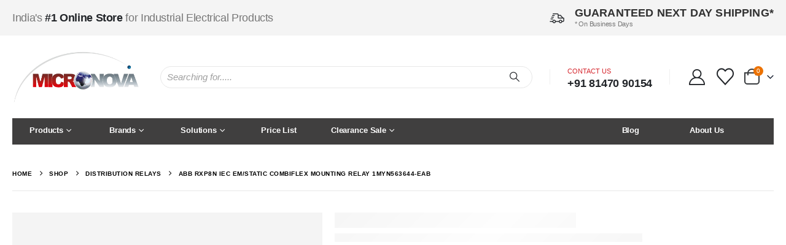

--- FILE ---
content_type: text/html; charset=UTF-8
request_url: https://micronovaimpex.com/distribution-relays/rxp8n-9/
body_size: 62188
content:
<!DOCTYPE html><html class=""  lang="en"><head><script data-no-optimize="1">var litespeed_docref=sessionStorage.getItem("litespeed_docref");litespeed_docref&&(Object.defineProperty(document,"referrer",{get:function(){return litespeed_docref}}),sessionStorage.removeItem("litespeed_docref"));</script> <meta http-equiv="X-UA-Compatible" content="IE=edge" /><meta http-equiv="Content-Type" content="text/html; charset=UTF-8" /><meta name="viewport" content="width=device-width, initial-scale=1, minimum-scale=1" /><link rel="profile" href="https://gmpg.org/xfn/11" /><link rel="pingback" href="https://micronovaimpex.com/xmlrpc.php" /> <script type="litespeed/javascript">document.documentElement.className=document.documentElement.className+' yes-js js_active js'</script> <meta name='robots' content='index, follow, max-image-preview:large, max-snippet:-1, max-video-preview:-1' /> <script data-cfasync="false" data-pagespeed-no-defer>var gtm4wp_datalayer_name = "dataLayer";
	var dataLayer = dataLayer || [];
	const gtm4wp_use_sku_instead = 0;
	const gtm4wp_currency = 'INR';
	const gtm4wp_product_per_impression = 10;
	const gtm4wp_clear_ecommerce = false;
	const gtm4wp_datalayer_max_timeout = 2000;</script> <title>Buy ABB RXP8n IEC EM/Static Combiflex Mounting Relay 1MYN563644-EAB Online</title><meta name="description" content="Buy ABB RXP8n IEC EM/Static Combiflex Mounting Relay 1MYN563644-EAB 220VDC, 6NO+1NC Online at the Best Prices" /><link rel="canonical" href="https://micronovaimpex.com/distribution-relays/rxp8n-9/" /><meta property="og:locale" content="en_US" /><meta property="og:type" content="article" /><meta property="og:title" content="Buy ABB RXP8n IEC EM/Static Combiflex Mounting Relay 1MYN563644-EAB Online" /><meta property="og:description" content="Buy ABB RXP8n IEC EM/Static Combiflex Mounting Relay 1MYN563644-EAB 220VDC, 6NO+1NC Online at the Best Prices" /><meta property="og:url" content="https://micronovaimpex.com/distribution-relays/rxp8n-9/" /><meta property="og:site_name" content="Shop | Micronova Impex" /><meta property="article:publisher" content="https://www.facebook.com/Micronova-Impex-Pvt-Ltd-726645437454521/" /><meta property="article:modified_time" content="2025-04-28T05:38:23+00:00" /><meta property="og:image" content="https://dev.micronovaimpex.com/wp-content/uploads/2021/04/rxp8n_rxpq8n-3.png" /><meta property="og:image:width" content="540" /><meta property="og:image:height" content="540" /><meta property="og:image:type" content="image/png" /><meta name="twitter:card" content="summary_large_image" /><meta name="twitter:site" content="@MicronovaImpex" /><link rel='dns-prefetch' href='//fonts.googleapis.com' /><link rel='dns-prefetch' href='//use.fontawesome.com' /><link rel="alternate" type="application/rss+xml" title="Shop | Micronova Impex &raquo; Feed" href="https://micronovaimpex.com/feed/" /><link rel="alternate" type="application/rss+xml" title="Shop | Micronova Impex &raquo; Comments Feed" href="https://micronovaimpex.com/comments/feed/" /><link rel="alternate" title="oEmbed (JSON)" type="application/json+oembed" href="https://micronovaimpex.com/wp-json/oembed/1.0/embed?url=https%3A%2F%2Fmicronovaimpex.com%2Fdistribution-relays%2Frxp8n-9%2F" /><link rel="alternate" title="oEmbed (XML)" type="text/xml+oembed" href="https://micronovaimpex.com/wp-json/oembed/1.0/embed?url=https%3A%2F%2Fmicronovaimpex.com%2Fdistribution-relays%2Frxp8n-9%2F&#038;format=xml" /><link rel="shortcut icon" href="//micronovaimpex.com/wp-content/uploads/2020/11/micronova_fav_icon.png" type="image/x-icon" /><link rel="apple-touch-icon" href="//micronovaimpex.com/wp-content/uploads/2020/11/micronova_fav_icon.png" /><link rel="apple-touch-icon" sizes="120x120" href="//micronovaimpex.com/wp-content/uploads/2020/11/micronova_fav_icon.png" /><link rel="apple-touch-icon" sizes="76x76" href="//micronovaimpex.com/wp-content/uploads/2020/11/micronova_fav_icon.png" /><link rel="apple-touch-icon" sizes="152x152" href="//micronovaimpex.com/wp-content/uploads/2020/11/micronova_fav_icon.png" />
 <script src="//www.googletagmanager.com/gtag/js?id=G-3KLHMLLCS6"  data-cfasync="false" data-wpfc-render="false" async></script> <script data-cfasync="false" data-wpfc-render="false">var mi_version = '9.11.1';
				var mi_track_user = true;
				var mi_no_track_reason = '';
								var MonsterInsightsDefaultLocations = {"page_location":"https:\/\/micronovaimpex.com\/distribution-relays\/rxp8n-9\/"};
								if ( typeof MonsterInsightsPrivacyGuardFilter === 'function' ) {
					var MonsterInsightsLocations = (typeof MonsterInsightsExcludeQuery === 'object') ? MonsterInsightsPrivacyGuardFilter( MonsterInsightsExcludeQuery ) : MonsterInsightsPrivacyGuardFilter( MonsterInsightsDefaultLocations );
				} else {
					var MonsterInsightsLocations = (typeof MonsterInsightsExcludeQuery === 'object') ? MonsterInsightsExcludeQuery : MonsterInsightsDefaultLocations;
				}

								var disableStrs = [
										'ga-disable-G-3KLHMLLCS6',
									];

				/* Function to detect opted out users */
				function __gtagTrackerIsOptedOut() {
					for (var index = 0; index < disableStrs.length; index++) {
						if (document.cookie.indexOf(disableStrs[index] + '=true') > -1) {
							return true;
						}
					}

					return false;
				}

				/* Disable tracking if the opt-out cookie exists. */
				if (__gtagTrackerIsOptedOut()) {
					for (var index = 0; index < disableStrs.length; index++) {
						window[disableStrs[index]] = true;
					}
				}

				/* Opt-out function */
				function __gtagTrackerOptout() {
					for (var index = 0; index < disableStrs.length; index++) {
						document.cookie = disableStrs[index] + '=true; expires=Thu, 31 Dec 2099 23:59:59 UTC; path=/';
						window[disableStrs[index]] = true;
					}
				}

				if ('undefined' === typeof gaOptout) {
					function gaOptout() {
						__gtagTrackerOptout();
					}
				}
								window.dataLayer = window.dataLayer || [];

				window.MonsterInsightsDualTracker = {
					helpers: {},
					trackers: {},
				};
				if (mi_track_user) {
					function __gtagDataLayer() {
						dataLayer.push(arguments);
					}

					function __gtagTracker(type, name, parameters) {
						if (!parameters) {
							parameters = {};
						}

						if (parameters.send_to) {
							__gtagDataLayer.apply(null, arguments);
							return;
						}

						if (type === 'event') {
														parameters.send_to = monsterinsights_frontend.v4_id;
							var hookName = name;
							if (typeof parameters['event_category'] !== 'undefined') {
								hookName = parameters['event_category'] + ':' + name;
							}

							if (typeof MonsterInsightsDualTracker.trackers[hookName] !== 'undefined') {
								MonsterInsightsDualTracker.trackers[hookName](parameters);
							} else {
								__gtagDataLayer('event', name, parameters);
							}
							
						} else {
							__gtagDataLayer.apply(null, arguments);
						}
					}

					__gtagTracker('js', new Date());
					__gtagTracker('set', {
						'developer_id.dZGIzZG': true,
											});
					if ( MonsterInsightsLocations.page_location ) {
						__gtagTracker('set', MonsterInsightsLocations);
					}
										__gtagTracker('config', 'G-3KLHMLLCS6', {"forceSSL":"true","link_attribution":"true"} );
										window.gtag = __gtagTracker;										(function () {
						/* https://developers.google.com/analytics/devguides/collection/analyticsjs/ */
						/* ga and __gaTracker compatibility shim. */
						var noopfn = function () {
							return null;
						};
						var newtracker = function () {
							return new Tracker();
						};
						var Tracker = function () {
							return null;
						};
						var p = Tracker.prototype;
						p.get = noopfn;
						p.set = noopfn;
						p.send = function () {
							var args = Array.prototype.slice.call(arguments);
							args.unshift('send');
							__gaTracker.apply(null, args);
						};
						var __gaTracker = function () {
							var len = arguments.length;
							if (len === 0) {
								return;
							}
							var f = arguments[len - 1];
							if (typeof f !== 'object' || f === null || typeof f.hitCallback !== 'function') {
								if ('send' === arguments[0]) {
									var hitConverted, hitObject = false, action;
									if ('event' === arguments[1]) {
										if ('undefined' !== typeof arguments[3]) {
											hitObject = {
												'eventAction': arguments[3],
												'eventCategory': arguments[2],
												'eventLabel': arguments[4],
												'value': arguments[5] ? arguments[5] : 1,
											}
										}
									}
									if ('pageview' === arguments[1]) {
										if ('undefined' !== typeof arguments[2]) {
											hitObject = {
												'eventAction': 'page_view',
												'page_path': arguments[2],
											}
										}
									}
									if (typeof arguments[2] === 'object') {
										hitObject = arguments[2];
									}
									if (typeof arguments[5] === 'object') {
										Object.assign(hitObject, arguments[5]);
									}
									if ('undefined' !== typeof arguments[1].hitType) {
										hitObject = arguments[1];
										if ('pageview' === hitObject.hitType) {
											hitObject.eventAction = 'page_view';
										}
									}
									if (hitObject) {
										action = 'timing' === arguments[1].hitType ? 'timing_complete' : hitObject.eventAction;
										hitConverted = mapArgs(hitObject);
										__gtagTracker('event', action, hitConverted);
									}
								}
								return;
							}

							function mapArgs(args) {
								var arg, hit = {};
								var gaMap = {
									'eventCategory': 'event_category',
									'eventAction': 'event_action',
									'eventLabel': 'event_label',
									'eventValue': 'event_value',
									'nonInteraction': 'non_interaction',
									'timingCategory': 'event_category',
									'timingVar': 'name',
									'timingValue': 'value',
									'timingLabel': 'event_label',
									'page': 'page_path',
									'location': 'page_location',
									'title': 'page_title',
									'referrer' : 'page_referrer',
								};
								for (arg in args) {
																		if (!(!args.hasOwnProperty(arg) || !gaMap.hasOwnProperty(arg))) {
										hit[gaMap[arg]] = args[arg];
									} else {
										hit[arg] = args[arg];
									}
								}
								return hit;
							}

							try {
								f.hitCallback();
							} catch (ex) {
							}
						};
						__gaTracker.create = newtracker;
						__gaTracker.getByName = newtracker;
						__gaTracker.getAll = function () {
							return [];
						};
						__gaTracker.remove = noopfn;
						__gaTracker.loaded = true;
						window['__gaTracker'] = __gaTracker;
					})();
									} else {
										console.log("");
					(function () {
						function __gtagTracker() {
							return null;
						}

						window['__gtagTracker'] = __gtagTracker;
						window['gtag'] = __gtagTracker;
					})();
									}</script> <style id='wp-img-auto-sizes-contain-inline-css'>img:is([sizes=auto i],[sizes^="auto," i]){contain-intrinsic-size:3000px 1500px}
/*# sourceURL=wp-img-auto-sizes-contain-inline-css */</style><link data-optimized="2" rel="stylesheet" href="https://micronovaimpex.com/wp-content/litespeed/css/28e803cb2fbdabb1473eafe56b44114f.css?ver=461d8" /><style id='global-styles-inline-css'>:root{--wp--preset--aspect-ratio--square: 1;--wp--preset--aspect-ratio--4-3: 4/3;--wp--preset--aspect-ratio--3-4: 3/4;--wp--preset--aspect-ratio--3-2: 3/2;--wp--preset--aspect-ratio--2-3: 2/3;--wp--preset--aspect-ratio--16-9: 16/9;--wp--preset--aspect-ratio--9-16: 9/16;--wp--preset--color--black: #000000;--wp--preset--color--cyan-bluish-gray: #abb8c3;--wp--preset--color--white: #ffffff;--wp--preset--color--pale-pink: #f78da7;--wp--preset--color--vivid-red: #cf2e2e;--wp--preset--color--luminous-vivid-orange: #ff6900;--wp--preset--color--luminous-vivid-amber: #fcb900;--wp--preset--color--light-green-cyan: #7bdcb5;--wp--preset--color--vivid-green-cyan: #00d084;--wp--preset--color--pale-cyan-blue: #8ed1fc;--wp--preset--color--vivid-cyan-blue: #0693e3;--wp--preset--color--vivid-purple: #9b51e0;--wp--preset--color--primary: var(--porto-primary-color);--wp--preset--color--secondary: var(--porto-secondary-color);--wp--preset--color--tertiary: var(--porto-tertiary-color);--wp--preset--color--quaternary: var(--porto-quaternary-color);--wp--preset--color--dark: var(--porto-dark-color);--wp--preset--color--light: var(--porto-light-color);--wp--preset--color--primary-hover: var(--porto-primary-light-5);--wp--preset--gradient--vivid-cyan-blue-to-vivid-purple: linear-gradient(135deg,rgb(6,147,227) 0%,rgb(155,81,224) 100%);--wp--preset--gradient--light-green-cyan-to-vivid-green-cyan: linear-gradient(135deg,rgb(122,220,180) 0%,rgb(0,208,130) 100%);--wp--preset--gradient--luminous-vivid-amber-to-luminous-vivid-orange: linear-gradient(135deg,rgb(252,185,0) 0%,rgb(255,105,0) 100%);--wp--preset--gradient--luminous-vivid-orange-to-vivid-red: linear-gradient(135deg,rgb(255,105,0) 0%,rgb(207,46,46) 100%);--wp--preset--gradient--very-light-gray-to-cyan-bluish-gray: linear-gradient(135deg,rgb(238,238,238) 0%,rgb(169,184,195) 100%);--wp--preset--gradient--cool-to-warm-spectrum: linear-gradient(135deg,rgb(74,234,220) 0%,rgb(151,120,209) 20%,rgb(207,42,186) 40%,rgb(238,44,130) 60%,rgb(251,105,98) 80%,rgb(254,248,76) 100%);--wp--preset--gradient--blush-light-purple: linear-gradient(135deg,rgb(255,206,236) 0%,rgb(152,150,240) 100%);--wp--preset--gradient--blush-bordeaux: linear-gradient(135deg,rgb(254,205,165) 0%,rgb(254,45,45) 50%,rgb(107,0,62) 100%);--wp--preset--gradient--luminous-dusk: linear-gradient(135deg,rgb(255,203,112) 0%,rgb(199,81,192) 50%,rgb(65,88,208) 100%);--wp--preset--gradient--pale-ocean: linear-gradient(135deg,rgb(255,245,203) 0%,rgb(182,227,212) 50%,rgb(51,167,181) 100%);--wp--preset--gradient--electric-grass: linear-gradient(135deg,rgb(202,248,128) 0%,rgb(113,206,126) 100%);--wp--preset--gradient--midnight: linear-gradient(135deg,rgb(2,3,129) 0%,rgb(40,116,252) 100%);--wp--preset--font-size--small: 13px;--wp--preset--font-size--medium: 20px;--wp--preset--font-size--large: 36px;--wp--preset--font-size--x-large: 42px;--wp--preset--spacing--20: 0.44rem;--wp--preset--spacing--30: 0.67rem;--wp--preset--spacing--40: 1rem;--wp--preset--spacing--50: 1.5rem;--wp--preset--spacing--60: 2.25rem;--wp--preset--spacing--70: 3.38rem;--wp--preset--spacing--80: 5.06rem;--wp--preset--shadow--natural: 6px 6px 9px rgba(0, 0, 0, 0.2);--wp--preset--shadow--deep: 12px 12px 50px rgba(0, 0, 0, 0.4);--wp--preset--shadow--sharp: 6px 6px 0px rgba(0, 0, 0, 0.2);--wp--preset--shadow--outlined: 6px 6px 0px -3px rgb(255, 255, 255), 6px 6px rgb(0, 0, 0);--wp--preset--shadow--crisp: 6px 6px 0px rgb(0, 0, 0);}:where(.is-layout-flex){gap: 0.5em;}:where(.is-layout-grid){gap: 0.5em;}body .is-layout-flex{display: flex;}.is-layout-flex{flex-wrap: wrap;align-items: center;}.is-layout-flex > :is(*, div){margin: 0;}body .is-layout-grid{display: grid;}.is-layout-grid > :is(*, div){margin: 0;}:where(.wp-block-columns.is-layout-flex){gap: 2em;}:where(.wp-block-columns.is-layout-grid){gap: 2em;}:where(.wp-block-post-template.is-layout-flex){gap: 1.25em;}:where(.wp-block-post-template.is-layout-grid){gap: 1.25em;}.has-black-color{color: var(--wp--preset--color--black) !important;}.has-cyan-bluish-gray-color{color: var(--wp--preset--color--cyan-bluish-gray) !important;}.has-white-color{color: var(--wp--preset--color--white) !important;}.has-pale-pink-color{color: var(--wp--preset--color--pale-pink) !important;}.has-vivid-red-color{color: var(--wp--preset--color--vivid-red) !important;}.has-luminous-vivid-orange-color{color: var(--wp--preset--color--luminous-vivid-orange) !important;}.has-luminous-vivid-amber-color{color: var(--wp--preset--color--luminous-vivid-amber) !important;}.has-light-green-cyan-color{color: var(--wp--preset--color--light-green-cyan) !important;}.has-vivid-green-cyan-color{color: var(--wp--preset--color--vivid-green-cyan) !important;}.has-pale-cyan-blue-color{color: var(--wp--preset--color--pale-cyan-blue) !important;}.has-vivid-cyan-blue-color{color: var(--wp--preset--color--vivid-cyan-blue) !important;}.has-vivid-purple-color{color: var(--wp--preset--color--vivid-purple) !important;}.has-black-background-color{background-color: var(--wp--preset--color--black) !important;}.has-cyan-bluish-gray-background-color{background-color: var(--wp--preset--color--cyan-bluish-gray) !important;}.has-white-background-color{background-color: var(--wp--preset--color--white) !important;}.has-pale-pink-background-color{background-color: var(--wp--preset--color--pale-pink) !important;}.has-vivid-red-background-color{background-color: var(--wp--preset--color--vivid-red) !important;}.has-luminous-vivid-orange-background-color{background-color: var(--wp--preset--color--luminous-vivid-orange) !important;}.has-luminous-vivid-amber-background-color{background-color: var(--wp--preset--color--luminous-vivid-amber) !important;}.has-light-green-cyan-background-color{background-color: var(--wp--preset--color--light-green-cyan) !important;}.has-vivid-green-cyan-background-color{background-color: var(--wp--preset--color--vivid-green-cyan) !important;}.has-pale-cyan-blue-background-color{background-color: var(--wp--preset--color--pale-cyan-blue) !important;}.has-vivid-cyan-blue-background-color{background-color: var(--wp--preset--color--vivid-cyan-blue) !important;}.has-vivid-purple-background-color{background-color: var(--wp--preset--color--vivid-purple) !important;}.has-black-border-color{border-color: var(--wp--preset--color--black) !important;}.has-cyan-bluish-gray-border-color{border-color: var(--wp--preset--color--cyan-bluish-gray) !important;}.has-white-border-color{border-color: var(--wp--preset--color--white) !important;}.has-pale-pink-border-color{border-color: var(--wp--preset--color--pale-pink) !important;}.has-vivid-red-border-color{border-color: var(--wp--preset--color--vivid-red) !important;}.has-luminous-vivid-orange-border-color{border-color: var(--wp--preset--color--luminous-vivid-orange) !important;}.has-luminous-vivid-amber-border-color{border-color: var(--wp--preset--color--luminous-vivid-amber) !important;}.has-light-green-cyan-border-color{border-color: var(--wp--preset--color--light-green-cyan) !important;}.has-vivid-green-cyan-border-color{border-color: var(--wp--preset--color--vivid-green-cyan) !important;}.has-pale-cyan-blue-border-color{border-color: var(--wp--preset--color--pale-cyan-blue) !important;}.has-vivid-cyan-blue-border-color{border-color: var(--wp--preset--color--vivid-cyan-blue) !important;}.has-vivid-purple-border-color{border-color: var(--wp--preset--color--vivid-purple) !important;}.has-vivid-cyan-blue-to-vivid-purple-gradient-background{background: var(--wp--preset--gradient--vivid-cyan-blue-to-vivid-purple) !important;}.has-light-green-cyan-to-vivid-green-cyan-gradient-background{background: var(--wp--preset--gradient--light-green-cyan-to-vivid-green-cyan) !important;}.has-luminous-vivid-amber-to-luminous-vivid-orange-gradient-background{background: var(--wp--preset--gradient--luminous-vivid-amber-to-luminous-vivid-orange) !important;}.has-luminous-vivid-orange-to-vivid-red-gradient-background{background: var(--wp--preset--gradient--luminous-vivid-orange-to-vivid-red) !important;}.has-very-light-gray-to-cyan-bluish-gray-gradient-background{background: var(--wp--preset--gradient--very-light-gray-to-cyan-bluish-gray) !important;}.has-cool-to-warm-spectrum-gradient-background{background: var(--wp--preset--gradient--cool-to-warm-spectrum) !important;}.has-blush-light-purple-gradient-background{background: var(--wp--preset--gradient--blush-light-purple) !important;}.has-blush-bordeaux-gradient-background{background: var(--wp--preset--gradient--blush-bordeaux) !important;}.has-luminous-dusk-gradient-background{background: var(--wp--preset--gradient--luminous-dusk) !important;}.has-pale-ocean-gradient-background{background: var(--wp--preset--gradient--pale-ocean) !important;}.has-electric-grass-gradient-background{background: var(--wp--preset--gradient--electric-grass) !important;}.has-midnight-gradient-background{background: var(--wp--preset--gradient--midnight) !important;}.has-small-font-size{font-size: var(--wp--preset--font-size--small) !important;}.has-medium-font-size{font-size: var(--wp--preset--font-size--medium) !important;}.has-large-font-size{font-size: var(--wp--preset--font-size--large) !important;}.has-x-large-font-size{font-size: var(--wp--preset--font-size--x-large) !important;}
/*# sourceURL=global-styles-inline-css */</style><style id='classic-theme-styles-inline-css'>/*! This file is auto-generated */
.wp-block-button__link{color:#fff;background-color:#32373c;border-radius:9999px;box-shadow:none;text-decoration:none;padding:calc(.667em + 2px) calc(1.333em + 2px);font-size:1.125em}.wp-block-file__button{background:#32373c;color:#fff;text-decoration:none}
/*# sourceURL=/wp-includes/css/classic-themes.min.css */</style><link rel='stylesheet' id='ufw-fontawesome-css' href='https://use.fontawesome.com/releases/v6.7.2/css/all.css?ver=6.9' media='all' /><style id='woocommerce-inline-inline-css'>.woocommerce form .form-row .required { visibility: visible; }
/*# sourceURL=woocommerce-inline-inline-css */</style><style id='yith-wcan-shortcodes-inline-css'>:root{
	--yith-wcan-filters_colors_titles: #434343;
	--yith-wcan-filters_colors_background: #FFFFFF;
	--yith-wcan-filters_colors_accent: #A7144C;
	--yith-wcan-filters_colors_accent_r: 167;
	--yith-wcan-filters_colors_accent_g: 20;
	--yith-wcan-filters_colors_accent_b: 76;
	--yith-wcan-color_swatches_border_radius: 100%;
	--yith-wcan-color_swatches_size: 30px;
	--yith-wcan-labels_style_background: #FFFFFF;
	--yith-wcan-labels_style_background_hover: #A7144C;
	--yith-wcan-labels_style_background_active: #A7144C;
	--yith-wcan-labels_style_text: #434343;
	--yith-wcan-labels_style_text_hover: #FFFFFF;
	--yith-wcan-labels_style_text_active: #FFFFFF;
	--yith-wcan-anchors_style_text: #434343;
	--yith-wcan-anchors_style_text_hover: #A7144C;
	--yith-wcan-anchors_style_text_active: #A7144C;
}
/*# sourceURL=yith-wcan-shortcodes-inline-css */</style><style id='yith-wcwl-main-inline-css'>:root { --add-to-wishlist-icon-color: #222529; --added-to-wishlist-icon-color: #e27c7c; --rounded-corners-radius: 16px; --color-add-to-cart-background: #333333; --color-add-to-cart-text: #FFFFFF; --color-add-to-cart-border: #333333; --color-add-to-cart-background-hover: #4F4F4F; --color-add-to-cart-text-hover: #FFFFFF; --color-add-to-cart-border-hover: #4F4F4F; --add-to-cart-rounded-corners-radius: 16px; --color-button-style-1-background: #333333; --color-button-style-1-text: #FFFFFF; --color-button-style-1-border: #333333; --color-button-style-1-background-hover: #4F4F4F; --color-button-style-1-text-hover: #FFFFFF; --color-button-style-1-border-hover: #4F4F4F; --color-button-style-2-background: #333333; --color-button-style-2-text: #FFFFFF; --color-button-style-2-border: #333333; --color-button-style-2-background-hover: #4F4F4F; --color-button-style-2-text-hover: #FFFFFF; --color-button-style-2-border-hover: #4F4F4F; --color-wishlist-table-background: #FFFFFF; --color-wishlist-table-text: #6d6c6c; --color-wishlist-table-border: #FFFFFF; --color-headers-background: #F4F4F4; --color-share-button-color: #FFFFFF; --color-share-button-color-hover: #FFFFFF; --color-fb-button-background: #39599E; --color-fb-button-background-hover: #595A5A; --color-tw-button-background: #45AFE2; --color-tw-button-background-hover: #595A5A; --color-pr-button-background: #AB2E31; --color-pr-button-background-hover: #595A5A; --color-em-button-background: #FBB102; --color-em-button-background-hover: #595A5A; --color-wa-button-background: #00A901; --color-wa-button-background-hover: #595A5A; --feedback-duration: 3s } 
 :root { --add-to-wishlist-icon-color: #222529; --added-to-wishlist-icon-color: #e27c7c; --rounded-corners-radius: 16px; --color-add-to-cart-background: #333333; --color-add-to-cart-text: #FFFFFF; --color-add-to-cart-border: #333333; --color-add-to-cart-background-hover: #4F4F4F; --color-add-to-cart-text-hover: #FFFFFF; --color-add-to-cart-border-hover: #4F4F4F; --add-to-cart-rounded-corners-radius: 16px; --color-button-style-1-background: #333333; --color-button-style-1-text: #FFFFFF; --color-button-style-1-border: #333333; --color-button-style-1-background-hover: #4F4F4F; --color-button-style-1-text-hover: #FFFFFF; --color-button-style-1-border-hover: #4F4F4F; --color-button-style-2-background: #333333; --color-button-style-2-text: #FFFFFF; --color-button-style-2-border: #333333; --color-button-style-2-background-hover: #4F4F4F; --color-button-style-2-text-hover: #FFFFFF; --color-button-style-2-border-hover: #4F4F4F; --color-wishlist-table-background: #FFFFFF; --color-wishlist-table-text: #6d6c6c; --color-wishlist-table-border: #FFFFFF; --color-headers-background: #F4F4F4; --color-share-button-color: #FFFFFF; --color-share-button-color-hover: #FFFFFF; --color-fb-button-background: #39599E; --color-fb-button-background-hover: #595A5A; --color-tw-button-background: #45AFE2; --color-tw-button-background-hover: #595A5A; --color-pr-button-background: #AB2E31; --color-pr-button-background-hover: #595A5A; --color-em-button-background: #FBB102; --color-em-button-background-hover: #595A5A; --color-wa-button-background: #00A901; --color-wa-button-background-hover: #595A5A; --feedback-duration: 3s } 
/*# sourceURL=yith-wcwl-main-inline-css */</style><style id='popup-maker-site-inline-css'>/* Popup Google Fonts */
@import url('//fonts.googleapis.com/css?family=Montserrat:100');

/* Popup Theme 37511: Framed Border */
.pum-theme-37511, .pum-theme-framed-border { background-color: rgba( 255, 255, 255, 0.50 ) } 
.pum-theme-37511 .pum-container, .pum-theme-framed-border .pum-container { padding: 18px; border-radius: 0px; border: 20px outset #74d7ed; box-shadow: 1px 1px 3px 0px rgba( 2, 2, 2, 0.97 ) inset; background-color: rgba( 255, 251, 239, 1.00 ) } 
.pum-theme-37511 .pum-title, .pum-theme-framed-border .pum-title { color: #000000; text-align: left; text-shadow: 0px 0px 0px rgba( 2, 2, 2, 0.23 ); font-family: inherit; font-weight: 100; font-size: 32px; line-height: 36px } 
.pum-theme-37511 .pum-content, .pum-theme-framed-border .pum-content { color: #2d2d2d; font-family: inherit; font-weight: 100 } 
.pum-theme-37511 .pum-content + .pum-close, .pum-theme-framed-border .pum-content + .pum-close { position: absolute; height: 20px; width: 20px; left: auto; right: -20px; bottom: auto; top: -20px; padding: 0px; color: #ffffff; font-family: Tahoma; font-weight: 700; font-size: 16px; line-height: 18px; border: 1px none #ffffff; border-radius: 0px; box-shadow: 0px 0px 0px 0px rgba( 2, 2, 2, 0.23 ); text-shadow: 0px 0px 0px rgba( 0, 0, 0, 0.23 ); background-color: rgba( 0, 0, 0, 0.55 ) } 

/* Popup Theme 37510: Cutting Edge */
.pum-theme-37510, .pum-theme-cutting-edge { background-color: rgba( 0, 0, 0, 0.50 ) } 
.pum-theme-37510 .pum-container, .pum-theme-cutting-edge .pum-container { padding: 18px; border-radius: 0px; border: 1px none #000000; box-shadow: 0px 10px 25px 0px rgba( 2, 2, 2, 0.50 ); background-color: rgba( 30, 115, 190, 1.00 ) } 
.pum-theme-37510 .pum-title, .pum-theme-cutting-edge .pum-title { color: #ffffff; text-align: left; text-shadow: 0px 0px 0px rgba( 2, 2, 2, 0.23 ); font-family: Sans-Serif; font-weight: 100; font-size: 26px; line-height: 28px } 
.pum-theme-37510 .pum-content, .pum-theme-cutting-edge .pum-content { color: #ffffff; font-family: inherit; font-weight: 100 } 
.pum-theme-37510 .pum-content + .pum-close, .pum-theme-cutting-edge .pum-content + .pum-close { position: absolute; height: 24px; width: 24px; left: auto; right: 0px; bottom: auto; top: 0px; padding: 0px; color: #1e73be; font-family: Times New Roman; font-weight: 100; font-size: 32px; line-height: 24px; border: 1px none #ffffff; border-radius: 0px; box-shadow: -1px 1px 1px 0px rgba( 2, 2, 2, 0.10 ); text-shadow: -1px 1px 1px rgba( 0, 0, 0, 0.10 ); background-color: rgba( 238, 238, 34, 1.00 ) } 

/* Popup Theme 37512: Floating Bar - Soft Blue */
.pum-theme-37512, .pum-theme-floating-bar { background-color: rgba( 255, 255, 255, 0.00 ) } 
.pum-theme-37512 .pum-container, .pum-theme-floating-bar .pum-container { padding: 8px; border-radius: 0px; border: 1px none #000000; box-shadow: 1px 1px 3px 0px rgba( 2, 2, 2, 0.23 ); background-color: rgba( 238, 246, 252, 1.00 ) } 
.pum-theme-37512 .pum-title, .pum-theme-floating-bar .pum-title { color: #505050; text-align: left; text-shadow: 0px 0px 0px rgba( 2, 2, 2, 0.23 ); font-family: inherit; font-weight: 400; font-size: 32px; line-height: 36px } 
.pum-theme-37512 .pum-content, .pum-theme-floating-bar .pum-content { color: #505050; font-family: inherit; font-weight: 400 } 
.pum-theme-37512 .pum-content + .pum-close, .pum-theme-floating-bar .pum-content + .pum-close { position: absolute; height: 18px; width: 18px; left: auto; right: 5px; bottom: auto; top: 50%; padding: 0px; color: #505050; font-family: Sans-Serif; font-weight: 700; font-size: 15px; line-height: 18px; border: 1px solid #505050; border-radius: 15px; box-shadow: 0px 0px 0px 0px rgba( 2, 2, 2, 0.00 ); text-shadow: 0px 0px 0px rgba( 0, 0, 0, 0.00 ); background-color: rgba( 255, 255, 255, 0.00 ); transform: translate(0, -50%) } 

/* Popup Theme 37513: Content Only - For use with page builders or block editor */
.pum-theme-37513, .pum-theme-content-only { background-color: rgba( 0, 0, 0, 0.70 ) } 
.pum-theme-37513 .pum-container, .pum-theme-content-only .pum-container { padding: 0px; border-radius: 0px; border: 1px none #000000; box-shadow: 0px 0px 0px 0px rgba( 2, 2, 2, 0.00 ) } 
.pum-theme-37513 .pum-title, .pum-theme-content-only .pum-title { color: #000000; text-align: left; text-shadow: 0px 0px 0px rgba( 2, 2, 2, 0.23 ); font-family: inherit; font-weight: 400; font-size: 32px; line-height: 36px } 
.pum-theme-37513 .pum-content, .pum-theme-content-only .pum-content { color: #8c8c8c; font-family: inherit; font-weight: 400 } 
.pum-theme-37513 .pum-content + .pum-close, .pum-theme-content-only .pum-content + .pum-close { position: absolute; height: 18px; width: 18px; left: auto; right: 7px; bottom: auto; top: 7px; padding: 0px; color: #000000; font-family: inherit; font-weight: 700; font-size: 20px; line-height: 20px; border: 1px none #ffffff; border-radius: 15px; box-shadow: 0px 0px 0px 0px rgba( 2, 2, 2, 0.00 ); text-shadow: 0px 0px 0px rgba( 0, 0, 0, 0.00 ); background-color: rgba( 255, 255, 255, 0.00 ) } 

/* Popup Theme 37507: Light Box */
.pum-theme-37507, .pum-theme-lightbox { background-color: rgba( 0, 0, 0, 0.60 ) } 
.pum-theme-37507 .pum-container, .pum-theme-lightbox .pum-container { padding: 18px; border-radius: 3px; border: 8px solid #000000; box-shadow: 0px 0px 30px 0px rgba( 2, 2, 2, 1.00 ); background-color: rgba( 255, 255, 255, 1.00 ) } 
.pum-theme-37507 .pum-title, .pum-theme-lightbox .pum-title { color: #000000; text-align: left; text-shadow: 0px 0px 0px rgba( 2, 2, 2, 0.23 ); font-family: inherit; font-weight: 100; font-size: 32px; line-height: 36px } 
.pum-theme-37507 .pum-content, .pum-theme-lightbox .pum-content { color: #000000; font-family: inherit; font-weight: 100 } 
.pum-theme-37507 .pum-content + .pum-close, .pum-theme-lightbox .pum-content + .pum-close { position: absolute; height: 26px; width: 26px; left: auto; right: -13px; bottom: auto; top: -13px; padding: 0px; color: #ffffff; font-family: Arial; font-weight: 100; font-size: 24px; line-height: 24px; border: 2px solid #ffffff; border-radius: 26px; box-shadow: 0px 0px 15px 1px rgba( 2, 2, 2, 0.75 ); text-shadow: 0px 0px 0px rgba( 0, 0, 0, 0.23 ); background-color: rgba( 0, 0, 0, 1.00 ) } 

/* Popup Theme 37508: Enterprise Blue */
.pum-theme-37508, .pum-theme-enterprise-blue { background-color: rgba( 0, 0, 0, 0.70 ) } 
.pum-theme-37508 .pum-container, .pum-theme-enterprise-blue .pum-container { padding: 28px; border-radius: 5px; border: 1px none #000000; box-shadow: 0px 10px 25px 4px rgba( 2, 2, 2, 0.50 ); background-color: rgba( 255, 255, 255, 1.00 ) } 
.pum-theme-37508 .pum-title, .pum-theme-enterprise-blue .pum-title { color: #315b7c; text-align: left; text-shadow: 0px 0px 0px rgba( 2, 2, 2, 0.23 ); font-family: inherit; font-weight: 100; font-size: 34px; line-height: 36px } 
.pum-theme-37508 .pum-content, .pum-theme-enterprise-blue .pum-content { color: #2d2d2d; font-family: inherit; font-weight: 100 } 
.pum-theme-37508 .pum-content + .pum-close, .pum-theme-enterprise-blue .pum-content + .pum-close { position: absolute; height: 28px; width: 28px; left: auto; right: 8px; bottom: auto; top: 8px; padding: 4px; color: #ffffff; font-family: Times New Roman; font-weight: 100; font-size: 20px; line-height: 20px; border: 1px none #ffffff; border-radius: 42px; box-shadow: 0px 0px 0px 0px rgba( 2, 2, 2, 0.23 ); text-shadow: 0px 0px 0px rgba( 0, 0, 0, 0.23 ); background-color: rgba( 49, 91, 124, 1.00 ) } 

/* Popup Theme 37509: Hello Box */
.pum-theme-37509, .pum-theme-hello-box { background-color: rgba( 0, 0, 0, 0.75 ) } 
.pum-theme-37509 .pum-container, .pum-theme-hello-box .pum-container { padding: 30px; border-radius: 80px; border: 14px solid #81d742; box-shadow: 0px 0px 0px 0px rgba( 2, 2, 2, 0.00 ); background-color: rgba( 255, 255, 255, 1.00 ) } 
.pum-theme-37509 .pum-title, .pum-theme-hello-box .pum-title { color: #2d2d2d; text-align: left; text-shadow: 0px 0px 0px rgba( 2, 2, 2, 0.23 ); font-family: Montserrat; font-weight: 100; font-size: 32px; line-height: 36px } 
.pum-theme-37509 .pum-content, .pum-theme-hello-box .pum-content { color: #2d2d2d; font-family: inherit; font-weight: 100 } 
.pum-theme-37509 .pum-content + .pum-close, .pum-theme-hello-box .pum-content + .pum-close { position: absolute; height: auto; width: auto; left: auto; right: -30px; bottom: auto; top: -30px; padding: 0px; color: #2d2d2d; font-family: Times New Roman; font-weight: 100; font-size: 32px; line-height: 28px; border: 1px none #ffffff; border-radius: 28px; box-shadow: 0px 0px 0px 0px rgba( 2, 2, 2, 0.23 ); text-shadow: 0px 0px 0px rgba( 0, 0, 0, 0.23 ); background-color: rgba( 255, 255, 255, 1.00 ) } 

/* Popup Theme 37506: Default Theme */
.pum-theme-37506, .pum-theme-default-theme { background-color: rgba( 255, 255, 255, 1.00 ) } 
.pum-theme-37506 .pum-container, .pum-theme-default-theme .pum-container { padding: 18px; border-radius: 0px; border: 1px none #000000; box-shadow: 1px 1px 3px 0px rgba( 2, 2, 2, 0.23 ); background-color: rgba( 249, 249, 249, 1.00 ) } 
.pum-theme-37506 .pum-title, .pum-theme-default-theme .pum-title { color: #000000; text-align: left; text-shadow: 0px 0px 0px rgba( 2, 2, 2, 0.23 ); font-family: inherit; font-weight: 400; font-size: 32px; font-style: normal; line-height: 36px } 
.pum-theme-37506 .pum-content, .pum-theme-default-theme .pum-content { color: #8c8c8c; font-family: inherit; font-weight: 400; font-style: inherit } 
.pum-theme-37506 .pum-content + .pum-close, .pum-theme-default-theme .pum-content + .pum-close { position: absolute; height: auto; width: auto; left: auto; right: 0px; bottom: auto; top: 0px; padding: 8px; color: #ffffff; font-family: inherit; font-weight: 400; font-size: 12px; font-style: inherit; line-height: 36px; border: 1px none #ffffff; border-radius: 0px; box-shadow: 1px 1px 3px 0px rgba( 2, 2, 2, 0.23 ); text-shadow: 0px 0px 0px rgba( 0, 0, 0, 0.23 ); background-color: rgba( 0, 183, 205, 1.00 ) } 

#pum-37540 {z-index: 1999999999}
#pum-37517 {z-index: 1999999999}
#pum-37514 {z-index: 1999999999}

/*# sourceURL=popup-maker-site-inline-css */</style><style id='porto-style-inline-css'>.side-header-narrow-bar-logo{max-width:211px}@media (min-width:992px){}@media (min-width:1500px){.left-sidebar.col-lg-3,.right-sidebar.col-lg-3{width:20%}.main-content.col-lg-9{width:80%}.main-content.col-lg-6{width:60%}}.product-images .img-thumbnail .inner,.product-images .img-thumbnail .inner img{-webkit-transform:none;transform:none}.sticky-product{position:fixed;top:0;left:0;width:100%;z-index:1001;background-color:#fff;box-shadow:0 3px 5px rgba(0,0,0,0.08);padding:15px 0}.sticky-product.pos-bottom{top:auto;bottom:var(--porto-icon-menus-mobile,0);box-shadow:0 -3px 5px rgba(0,0,0,0.08)}.sticky-product .container{display:-ms-flexbox;display:flex;-ms-flex-align:center;align-items:center;-ms-flex-wrap:wrap;flex-wrap:wrap}.sticky-product .sticky-image{max-width:60px;margin-right:15px}.sticky-product .add-to-cart{-ms-flex:1;flex:1;text-align:right;margin-top:5px}.sticky-product .product-name{font-size:16px;font-weight:600;line-height:inherit;margin-bottom:0}.sticky-product .sticky-detail{line-height:1.5;display:-ms-flexbox;display:flex}.sticky-product .star-rating{margin:5px 15px;font-size:1em}.sticky-product .availability{padding-top:2px}.sticky-product .sticky-detail .price{font-family:Poppins,Poppins,sans-serif;font-weight:400;margin-bottom:0;font-size:1.3em;line-height:1.5}.sticky-product.pos-top:not(.hide){top:0;opacity:1;visibility:visible;transform:translate3d( 0,0,0 )}.sticky-product.pos-top.scroll-down{opacity:0 !important;visibility:hidden;transform:translate3d( 0,-100%,0 )}.sticky-product.sticky-ready{transition:left .3s,visibility 0.3s,opacity 0.3s,transform 0.3s,top 0.3s ease}.sticky-product .quantity.extra-type{display:none}@media (min-width:992px){body.single-product .sticky-product .container{padding-left:calc(var(--porto-grid-gutter-width) / 2);padding-right:calc(var(--porto-grid-gutter-width) / 2)}}.sticky-product .container{padding-left:var(--porto-fluid-spacing);padding-right:var(--porto-fluid-spacing)}@media (max-width:768px){.sticky-product .sticky-image,.sticky-product .sticky-detail,.sticky-product{display:none}.sticky-product.show-mobile{display:block;padding-top:10px;padding-bottom:10px}.sticky-product.show-mobile .add-to-cart{margin-top:0}.sticky-product.show-mobile .single_add_to_cart_button{margin:0;width:100%}}#header.sticky-header .main-menu > li.menu-item > a,#header.sticky-header .main-menu > li.menu-custom-content a{color:#ffffff}#header.sticky-header .main-menu > li.menu-item:hover > a,#header.sticky-header .main-menu > li.menu-item.active:hover > a,#header.sticky-header .main-menu > li.menu-custom-content:hover a{color:#ffffff}.top-text{font-size:18px;color:#777777;line-height:1;font-weight:600;font-family:Poppins,sans-serif}.top-right{font-weight:700;font-size:18px;line-height:18px;padding-top:15px}.top-right-bottom{font-weight:500;font-size:11px;line-height:13px;margin-top:-12px;text-align:left}@media (min-width:992px){.header-main .header-left,#header .searchform-popup,#header .searchform .text{-ms-flex:1;flex:1}#header .searchform{display:block;box-shadow:none;line-height:48px}#header .searchform input{width:100%;border:none;height:48px;padding:0 0 0 25px;font-style:italic}#header .searchform button{padding-right:20px;height:48px}.header-main .header-right .separator{margin-left:2em;margin-right:1em}#header .logo{margin-right:1rem}#header .main-menu{display:-ms-flexbox;display:flex;width:100%;overflow-x:auto;overflow-y:hidden;background-color:#403f3f;-webkit-overflow-scrolling:touch;margin-bottom:20px}}#header .separator{height:1.75em;border-color:rgba(0,0,0,.06)}.header-top .porto-block{width:100%;margin:0}#header .header-left{-ms-flex:1;flex:1}#mini-cart .minicart-icon{width:25px;height:20px;border:2px solid #222529;border-radius:0 0 5px 5px;position:relative;opacity:.9;margin:5px 0 0}#mini-cart .minicart-icon:before{content:'';position:absolute;border:2px solid;border-color:inherit;border-bottom:none;border-radius:10px 10px 0 0;left:50%;top:-8px;margin-left:-7.5px;width:15px;height:11px}#mini-cart .cart-items{background-color:#ec7200;font-weight:400}.sticky-header #mini-cart .minicart-icon{border-color:#222529}#header .porto-sicon-box{margin-bottom:0;text-align:left}#header .wishlist i{font-size:28px;position:relative;top:1px}#header .main-menu::-webkit-scrollbar{height:10px}#header .main-menu::-webkit-scrollbar-track{background:#323232;border-radius:10px;margin:8px}#header .main-menu::-webkit-scrollbar-thumb{background:#6c6a6a;border-radius:10px}#header .main-menu > li.menu-item{max-width:10%;flex:0 0 10%;margin:0}#header .main-menu > li.menu-item > a{height:100%;width:100%;text-align:center}#header .main-menu a i{display:block;margin:0 auto 4px;font-size:1.7em;line-height:30px;letter-spacing:-0.01em}#header .main-menu a .size-lg{font-size:2.4em}#header .main-menu .porto-icon-category-sound-video{position:relative;top:-3px}@media (max-width:1260px){#header .main-menu{border-bottom:5px solid #403f3f}#header .main-menu > li.menu-item{max-width:12.5%;flex:0 0 12.5%}}@media (min-width:576px) and (max-width:991px){#header .searchform-popup{display:-ms-flexbox;display:flex}}@media (max-width:991px){#header .separator,.header-main .porto-sicon-box .porto-sicon-header{display:none}#header .header-main .porto-icon{border:none !important;width:1.4em !important;margin:0;opacity:.9}#header .searchform-popup{-ms-flex-pack:end;justify-content:flex-end;-ms-flex:1;flex:1;margin-right:-.4rem}#header .searchform-popup .searchform{left:auto;right:-10px}}#side-nav-panel .accordion-menu > li.menu-item > a,#side-nav-panel .menu-custom-block a{text-transform:none;padding:10px 15px}#side-nav-panel .accordion-menu li.menu-item:hover > a,#side-nav-panel .menu-custom-block a:hover{background:#eb7100}#side-nav-panel .accordion-menu li.menu-item > a > i{font-size:1.5em;margin-right:10px;vertical-align:middle;display:inline-block;width:32px}#side-nav-panel .accordion-menu li.menu-item > a > .size-lg{font-size:2em}#side-nav-panel .accordion-menu li.menu-item > a > i:before{margin:0}#side-nav-panel .menu-wrap,#side-nav-panel .menu-custom-block{padding:0}#side-nav-panel .share-links a:not(:hover){background:none}#header.sticky-header .main-menu-wrap{box-shadow:none}.page-top{padding-top:0;padding-bottom:0}.page-top .breadcrumbs-wrap{font-size:10px;font-weight:600;letter-spacing:.05em;padding:15px 0;border-bottom:1px solid #e7e7e7}.widget_wysija_cont .wysija-paragraph{width:100%}.widget_wysija_cont > div{vertical-align:top}.widget_wysija_cont .wysija-input{height:48px;border-radius:24px 0 0 24px;font-style:italic;font-size:12px;padding-left:20px;box-shadow:none}.widget_wysija_cont .wysija-submit{font-size:1em;padding:10px 35px 10px 30px;border-radius:0 24px 24px 0;height:48px}.porto-sicon-box{margin-bottom:0}.h-100 > .porto-ultimate-content-box{height:100%;display:-ms-flexbox;display:flex;-ms-flex-direction:column;flex-direction:column;-ms-flex-pack:center;justify-content:center}.home-banner h1,.home-banner h2,.home-banner h3{letter-spacing:-0.02em}.vc_custom_heading > small{font-size:50% !important;font-weight:inherit;vertical-align:top;line-height:1.6;display:inline-block !important}.btn-modern.btn-lg{font-size:1em;padding:1.15em 2.25em;font-weight:700}html .btn-light,html .btn-light:hover,html .btn-light:focus{color:#212529}@media (min-width:1260px){.pl-xl-6{padding-left:70px !important}}.top-heading i{font-weight:700;font-style:normal;display:inline-block;padding:8px .5em;margin-right:.25em;background:linear-gradient(to right,#ec7200,#ffaa01);color:#fff;transform:rotate(-1deg)}.post-carousel .post-item{position:relative}.post-carousel .post-item .post-date{position:absolute;top:10px;left:10px;margin:0}.post-carousel .post-item .post-date ~ *{margin-left:0}.post-item .post-date{letter-spacing:.05em;width:44px}.post-item .post-date .day{background:#323232;color:#fff;padding-bottom:0;line-height:1;font-size:18px}.post-item .post-date .month{background:#323232;line-height:1.2;padding-bottom:10px;text-transform:uppercase}.post-item .read-more{color:#ec7200;display:inline-block;font-weight:400 !important}.home-product-tags .widgettitle{display:none}.home-product-tags .tagcloud{background:#f4f4f4;padding:20px 0 0 20px;display:-ms-flexbox;display:flex;-ms-flex-wrap:wrap;flex-wrap:wrap;-ms-flex-pack:between;justify-content:space-between}.home-product-tags .tagcloud a{font-size:13px !important;font-weight:600;color:#222529;text-transform:uppercase;border:1px solid #e7e7e7;background:#fff;border-radius:0;margin:0 20px 20px 0;min-width:110px;padding:13px;text-align:center}.products-list .product-inner{background:#fff;padding:10px 20px;display:-ms-flexbox;display:flex;-ms-flex-align:center;align-items:center}.products-list ul.products li.product-col:hover .product-image{box-shadow:none}.products-list .add-links-wrap{display:none}.products-list li.product-col .product-image{max-width:46%;flex:0 0 46%;margin-bottom:0 !important}.products-list li.product-col .product-content{max-width:54%;flex:0 0 54%;padding-left:20px}body.woocommerce-page.archive .sidebar-content{border:none}body.woocommerce-page.archive .sidebar-content aside.widget{padding:0 15px;border-bottom:none;margin-bottom:30px}body.woocommerce-page.archive .sidebar-content aside.widget:last-child{margin-bottom:0}.woocommerce-page .sidebar-content .widget-title{font-size:12px;font-weight:600;color:#000;letter-spacing:.05em}body.woocommerce-page.archive .sidebar-content .widget .widget-title{border-bottom:1px solid #e7e7e7;padding-bottom:6px;margin-left:-15px;margin-right:-15px}.sidebar .product-categories li > a,.widget > div > ul,.widget > ul{font-size:12px;font-weight:400}.sidebar-content .filter-item-list{display:block}.sidebar-content .filter-item-list .filter-color{margin-bottom:15px;text-indent:35px;line-height:10px;width:18px;height:18px}.widget_product_categories .widget-title .toggle,.widget_price_filter .widget-title .toggle,.widget_layered_nav .widget-title .toggle,.widget_layered_nav_filters .widget-title .toggle,.widget_rating_filter .widget-title .toggle{right:-4px}.porto-related-products{background:none;padding-top:0}#footer .widget-title{font-size:1.23em;text-transform:none}#footer .footer-main > .container:after{content:'';display:block;position:absolute;left:10px;right:10px;bottom:0;border-top:1px solid #4e4e4e}#footer .footer-bottom{font-size:1em}@media (min-width:992px){.footer-main .col-lg-3{padding-left:4.2%}}
/*# sourceURL=porto-style-inline-css */</style> <script type="litespeed/javascript" data-src="https://micronovaimpex.com/wp-content/plugins/google-analytics-for-wordpress/assets/js/frontend-gtag.min.js" id="monsterinsights-frontend-script-js" data-wp-strategy="async"></script> <script data-cfasync="false" data-wpfc-render="false" id='monsterinsights-frontend-script-js-extra'>var monsterinsights_frontend = {"js_events_tracking":"true","download_extensions":"doc,pdf,ppt,zip,xls,docx,pptx,xlsx","inbound_paths":"[{\"path\":\"\\\/go\\\/\",\"label\":\"affiliate\"},{\"path\":\"\\\/recommend\\\/\",\"label\":\"affiliate\"}]","home_url":"https:\/\/micronovaimpex.com","hash_tracking":"false","v4_id":"G-3KLHMLLCS6"};</script> <script id="wc-add-to-cart-js-extra" type="litespeed/javascript">var wc_add_to_cart_params={"ajax_url":"/wp-admin/admin-ajax.php","wc_ajax_url":"/?wc-ajax=%%endpoint%%","i18n_view_cart":"View cart","cart_url":"https://micronovaimpex.com/cart/","is_cart":"","cart_redirect_after_add":"no"}</script> <script id="wc-single-product-js-extra" type="litespeed/javascript">var wc_single_product_params={"i18n_required_rating_text":"Please select a rating","i18n_rating_options":["1 of 5 stars","2 of 5 stars","3 of 5 stars","4 of 5 stars","5 of 5 stars"],"i18n_product_gallery_trigger_text":"View full-screen image gallery","review_rating_required":"yes","flexslider":{"rtl":!1,"animation":"slide","smoothHeight":!0,"directionNav":!1,"controlNav":"thumbnails","slideshow":!1,"animationSpeed":500,"animationLoop":!1,"allowOneSlide":!1},"zoom_enabled":"","zoom_options":[],"photoswipe_enabled":"1","photoswipe_options":{"shareEl":!1,"closeOnScroll":!1,"history":!1,"hideAnimationDuration":0,"showAnimationDuration":0},"flexslider_enabled":""}</script> <script id="woocommerce-js-extra" type="litespeed/javascript">var woocommerce_params={"ajax_url":"/wp-admin/admin-ajax.php","wc_ajax_url":"/?wc-ajax=%%endpoint%%","i18n_password_show":"Show password","i18n_password_hide":"Hide password"}</script> <script id="wc-cart-fragments-js-extra" type="litespeed/javascript">var wc_cart_fragments_params={"ajax_url":"/wp-admin/admin-ajax.php","wc_ajax_url":"/?wc-ajax=%%endpoint%%","cart_hash_key":"wc_cart_hash_b4f99a545c59e216a3434972078473d7","fragment_name":"wc_fragments_b4f99a545c59e216a3434972078473d7","request_timeout":"15000"}</script> <script></script><link rel="https://api.w.org/" href="https://micronovaimpex.com/wp-json/" /><link rel="alternate" title="JSON" type="application/json" href="https://micronovaimpex.com/wp-json/wp/v2/product/28455" /><link rel="EditURI" type="application/rsd+xml" title="RSD" href="https://micronovaimpex.com/xmlrpc.php?rsd" /><link rel='shortlink' href='https://micronovaimpex.com/?p=28455' /> <script type="litespeed/javascript">(function(w,d){w.CollectId="5f685dfa21588d66bd747867";var h=d.head||d.getElementsByTagName("head")[0];var s=d.createElement("script");s.setAttribute("type","text/javascript");s.async=!0;s.setAttribute("src","https://collectcdn.com/launcher.js");h.appendChild(s)})(window,document)</script><script type="litespeed/javascript">var CollectChatWordpress=!0</script> <meta name="facebook-domain-verification" content="zjquopb6zniuh7vylu69xxjg008vpe" />
 <script type="litespeed/javascript">(function(w,d,s,l,i){w[l]=w[l]||[];w[l].push({'gtm.start':new Date().getTime(),event:'gtm.js'});var f=d.getElementsByTagName(s)[0],j=d.createElement(s),dl=l!='dataLayer'?'&l='+l:'';j.async=!0;j.src='https://www.googletagmanager.com/gtm.js?id='+i+dl;f.parentNode.insertBefore(j,f)})(window,document,'script','dataLayer','GTM-WQNW5XR')</script>  <script data-cfasync="false" data-pagespeed-no-defer></script> <script data-cfasync="false" data-pagespeed-no-defer>console.warn && console.warn("[GTM4WP] Google Tag Manager container code placement set to OFF !!!");
	console.warn && console.warn("[GTM4WP] Data layer codes are active but GTM container must be loaded using custom coding !!!");</script> 	<noscript><style>.woocommerce-product-gallery{ opacity: 1 !important; }</style></noscript>
 <script type="application/ld+json" class="saswp-schema-markup-output">[{"@context":"https:\/\/schema.org\/","@type":"Product","@id":"https:\/\/micronovaimpex.com\/distribution-relays\/rxp8n-9\/#Product","url":"https:\/\/micronovaimpex.com\/distribution-relays\/rxp8n-9\/","name":"ABB RXP8n IEC EM\/Static Combiflex Mounting Relay 1MYN563644-EAB","sku":"1MYN563644-EAB","description":"Buy ABB RXP8n IEC EM\/Static Combiflex Mounting Relay 1MYN563644-EAB 220VDC, 6NO+1NC Online at the Best Prices","offers":{"@type":"Offer","availability":"https:\/\/schema.org\/InStock","price":"5099.96","priceCurrency":"INR","url":"https:\/\/micronovaimpex.com\/distribution-relays\/rxp8n-9\/","priceValidUntil":"2026-04-28T05:38:23+00:00"},"mpn":"28455","brand":{"@type":"Brand","name":"ABB"},"aggregateRating":{"@type":"AggregateRating","ratingValue":"5","reviewCount":1},"review":[{"@type":"Review","author":{"@type":"Person","name":"zyskadmin"},"datePublished":"2020-11-19T15:44:14+05:30","description":"Buy ABB RXP8n IEC EM\/Static Combiflex Mounting Relay 1MYN563644-EAB 220VDC, 6NO+1NC Online at the Best Prices","reviewRating":{"@type":"Rating","bestRating":"5","ratingValue":"5","worstRating":"1"}}],"image":[{"@type":"ImageObject","@id":"https:\/\/micronovaimpex.com\/distribution-relays\/rxp8n-9\/#primaryimage","url":"https:\/\/micronovaimpex.com\/wp-content\/uploads\/2021\/04\/rxp8n_rxpq8n-3-1200x1200.png","width":"1200","height":"1200","caption":"rxp8n_rxpq8n"},{"@type":"ImageObject","url":"https:\/\/micronovaimpex.com\/wp-content\/uploads\/2021\/04\/rxp8n_rxpq8n-3-1200x900.png","width":"1200","height":"900","caption":"rxp8n_rxpq8n"},{"@type":"ImageObject","url":"https:\/\/micronovaimpex.com\/wp-content\/uploads\/2021\/04\/rxp8n_rxpq8n-3-1200x675.png","width":"1200","height":"675","caption":"rxp8n_rxpq8n"},{"@type":"ImageObject","url":"https:\/\/micronovaimpex.com\/wp-content\/uploads\/2021\/04\/rxp8n_rxpq8n-3.png","width":"540","height":"540","caption":"rxp8n_rxpq8n"}]}]</script> <meta name="generator" content="Powered by WPBakery Page Builder - drag and drop page builder for WordPress."/><meta name="generator" content="Powered by Slider Revolution 6.7.39 - responsive, Mobile-Friendly Slider Plugin for WordPress with comfortable drag and drop interface." /><link rel="icon" href="https://micronovaimpex.com/wp-content/uploads/2020/11/micronova_fav_icon-32x32.png" sizes="32x32" /><link rel="icon" href="https://micronovaimpex.com/wp-content/uploads/2020/11/micronova_fav_icon.png" sizes="192x192" /><link rel="apple-touch-icon" href="https://micronovaimpex.com/wp-content/uploads/2020/11/micronova_fav_icon.png" /><meta name="msapplication-TileImage" content="https://micronovaimpex.com/wp-content/uploads/2020/11/micronova_fav_icon.png" /> <script type="litespeed/javascript">function setREVStartSize(e){window.RSIW=window.RSIW===undefined?window.innerWidth:window.RSIW;window.RSIH=window.RSIH===undefined?window.innerHeight:window.RSIH;try{var pw=document.getElementById(e.c).parentNode.offsetWidth,newh;pw=pw===0||isNaN(pw)||(e.l=="fullwidth"||e.layout=="fullwidth")?window.RSIW:pw;e.tabw=e.tabw===undefined?0:parseInt(e.tabw);e.thumbw=e.thumbw===undefined?0:parseInt(e.thumbw);e.tabh=e.tabh===undefined?0:parseInt(e.tabh);e.thumbh=e.thumbh===undefined?0:parseInt(e.thumbh);e.tabhide=e.tabhide===undefined?0:parseInt(e.tabhide);e.thumbhide=e.thumbhide===undefined?0:parseInt(e.thumbhide);e.mh=e.mh===undefined||e.mh==""||e.mh==="auto"?0:parseInt(e.mh,0);if(e.layout==="fullscreen"||e.l==="fullscreen")
newh=Math.max(e.mh,window.RSIH);else{e.gw=Array.isArray(e.gw)?e.gw:[e.gw];for(var i in e.rl)if(e.gw[i]===undefined||e.gw[i]===0)e.gw[i]=e.gw[i-1];e.gh=e.el===undefined||e.el===""||(Array.isArray(e.el)&&e.el.length==0)?e.gh:e.el;e.gh=Array.isArray(e.gh)?e.gh:[e.gh];for(var i in e.rl)if(e.gh[i]===undefined||e.gh[i]===0)e.gh[i]=e.gh[i-1];var nl=new Array(e.rl.length),ix=0,sl;e.tabw=e.tabhide>=pw?0:e.tabw;e.thumbw=e.thumbhide>=pw?0:e.thumbw;e.tabh=e.tabhide>=pw?0:e.tabh;e.thumbh=e.thumbhide>=pw?0:e.thumbh;for(var i in e.rl)nl[i]=e.rl[i]<window.RSIW?0:e.rl[i];sl=nl[0];for(var i in nl)if(sl>nl[i]&&nl[i]>0){sl=nl[i];ix=i}
var m=pw>(e.gw[ix]+e.tabw+e.thumbw)?1:(pw-(e.tabw+e.thumbw))/(e.gw[ix]);newh=(e.gh[ix]*m)+(e.tabh+e.thumbh)}
var el=document.getElementById(e.c);if(el!==null&&el)el.style.height=newh+"px";el=document.getElementById(e.c+"_wrapper");if(el!==null&&el){el.style.height=newh+"px";el.style.display="block"}}catch(e){console.log("Failure at Presize of Slider:"+e)}}</script> <style id="wp-custom-css">.ufw_btn_wrap{
	margin-bottom:115px;
}
#chat-bot-launcher-container{
	margin-bottom:60px !important;
}
#chat-bot-launcher-button{
	margin-bottom:5px !important;
}
#chat-bot-launcher-button:after {
     bottom: 2px !important; 
}
@media(max-width:575px){
.mb-head{
    display:none;
}
	.vc_custom_1662632812264{
		padding-top:0px !important;
	}
	.col-md-1{
	padding-top:0px !important	
	}
	.vc_custom_1606313703829{
		padding-top:0px !important;
	}
	.vc_custom_1606330334035{
		padding-bottom:30px !important
	}
.page-id-35860
	.vc_custom_1670308150411{
		margin-top:0px !important;
	}
	.vc_custom_1605858806931{
		padding-bottom:0px !important;
	}
	.header-top{
		display:none;
	}
	.sticky-header{
		background-color:#fff !important;
	}
}
.top-bar-cta:hover{
	color:#000 !important;
}
#topcontrol {
    background: #CF1014 !important;
     right: 7% !important;
}
.product-inner{
	padding:20px;
}
.archive-products .product-col{
	border:1px solid #f4f4f4;
}

.woocommerce-Price-amount{
 font-family: sans-serif !important;
}
.archive-products .product-image img{
height: 200px;
}
.product-images .img-thumbnail .inner, .product-images .img-thumbnail .inner img{
height: 400px;
width: 400px;
}
a.add_to_wishlist.single_add_to_wishlist{
margin-right: 20px; 
}
i.yith-wcwl-icon.fa.fa-heart-o,
.yith-wcwl-wishlistaddedbrowse, a.share-googleplus{
display: none;
}
h2.vc_custom_heading.mb-head.mb-0.vc_custom_1606188015694.align-left{
visibility:hidden;
}
/* img.wp-post-image {
height: 200px !important;
} */

/* .woocommerce li.product img {	height:200px;
	margin: 0 auto;
} */
.woocommerce .related.products li.product img{
	height:278px;
	margin: 0 auto;
}

@media (width: 768px) and (height: 1024px){
	.d-md-block{
		display: none !important;
	}
	.m-b-md{
		    flex: 0 0 100%;
		    max-width: 100%;
	}
}
.fa-drafting-compass::before {
  content: url("https://dev.micronovaimpex.com/wp-content/uploads/2022/02/MIpl-icon.png");
	margin-left: -9px;
}
.fa-axe::before {
  content: url("https://dev.micronovaimpex.com/wp-content/uploads/2022/02/mipl-icon-2.png");
	margin-left: -9px;
}
.fa-dumpster::before {
  content: url("https://dev.micronovaimpex.com/wp-content/uploads/2022/02/mipl-icon-4.png");
	margin-left: -9px;
}
.fa-digging::before {
  content:
url("https://dev.micronovaimpex.com/wp-content/uploads/2022/02/mipl-icon-3.png");
	margin-left: -9px;		
}
.fa-hammer::before {
  content: url("https://dev.micronovaimpex.com/wp-content/uploads/2022/02/mipl-icon-5.png");
	margin-left: -9px;
}
.fa-pencil::before {
  content: url("https://dev.micronovaimpex.com/wp-content/uploads/2020/12/ZK0191120_Micronova_Icons-08-06-1.png");
	margin-left: -9px;
}
.fa-screwdriver::before {
  content: url("https://dev.micronovaimpex.com/wp-content/uploads/2020/12/ZK0191120_Micronova_Icons-08-07-1.png");
	margin-left: -9px;
}
.fa-shovel::before {
  content: url("https://dev.micronovaimpex.com/wp-content/uploads/2020/12/ZK0191120_Micronova_Icons-08-08-4.png");
	margin-left: -9px;
}
.porto-icon-category-hot-deals::before{
	font-size:35px;
	margin-bottom:7px;
}
.porto-icon-home::before{
	font-size:28px;
	margin-bottom:10px;
}

/* .woocommerce  li.product img{
	height:112px;
	width: 169px;
	margin: 0 auto; */
}
@media only screen and (max-width: 600px) {
	.vc_custom_1606303391041 {
	margin-top:200px;
}

}

/* Quotes color */
.testimonial.testimonial-with-quotes blockquote:after{
	color:purple;
}
.testimonial.testimonial-with-quotes blockquote:before, .testimonial.testimonial-with-quotes blockquote:after{
	color:purple;
}
.blog-posts .grid-box img {
	   height: 30vh !important;
}

.woocommerce-tabs .products li.product img{
	height: 278px;
}
.single-product .catcbll_preview_button {
    text-align: left !important;
}
h2.vc_custom_heading.widget-title.vc_custom_1605971645138.align-left{
visibility:hidden;
}
.input-group>.form-control, .input-group>.custom-select, .input-group>.custom-file {
    margin-left: -10px;
}
@media (min-width: 992px){
#header .searchform input {
    font-size: 15px;
}
	#header .searchform input {
    padding: 0 0px 0 10px;
		width:100%;
}
}
article.post .post-meta>span, article.post .post-meta>.post-views {
   display: none; 
}
/* #content-bottom .porto-block{
  height: 400px;
    overflow-y: scroll;
	border-color: #d5252c;
    border-style: solid;
    border-width: 0.5px;
	padding-left: 12px;
    padding-right: 12px;
    padding-top: 10px;
	margin-left: 155px;
    margin-right: 155px;
    margin-bottom: 40px;
} */

@media (max-width: 600px) {
	#content-bottom .porto-block {
    margin-right: 20px;
    margin-left: 20px;
}
}

.price ins{
	    color: #D5252C !important;
}
.woocommerce-Price-amount {
    font-family: sans-serif;
}
.amount{
	font-family: sans-serif;
}
@media only screen and (max-width: 600px){
	.grecaptcha-badge{
        visibility: collapse !important;
    }
}
.catcbll_preview_button a{
line-height: 34px;
    height: 36px;
    width: 150px;
	background-color: #fff;
    border: 1px solid #ddd;
color:#3a3b3c;
     font-weight: 500;
}

@media (max-width: 600px){
	.page-id-35542
 .col-md-8{
		height:20px !important;
	}}
.owl-carousel .owl-item img.owl-lazy{
	    height: fit-content;
}
.chat-bot-launcher-button{
	width: 50px!important;
  height: 50px!important;
	margin: 0 -4px 62px 0!important;
}
.chat-bot-launcher-button:after{
	bottom:62px!important;
}
@media only screen and (max-width: 768px){
	#ufw_1 .ufw_btn{
		margin:0 8px 110px 0 !important;
	}
}
@media only screen and (max-width: 768px){
.tp-rightarrow{
	transform:translate(9px, -50px)!important;
}
}
.type-product ul{
display: flex;
    flex-direction: row-reverse;
    justify-content: start;
}
.type-product li{
flex: 0 0 auto;
}
@media (min-width: 1200px){
.b-hide.dark:after {
		background: rgb(0 0 0 / 0%)!important;
}
}
.featured-box .box-content{
	padding: 30px 20px 20px 60px !important;
}
.regional-offices:hover{
	color:white !important;
}
.regional-offices:hover{
	background-color:red !important;
	color:white !important;
}
.wpcf7 form.sent .wpcf7-response-output{
	display:none;
}
#ufw_1 .ufw_btn{
	margin-bottom:110px;
}
#content-bottom .porto-block{
	padding-left: 12px;
    padding-right: 12px;
    padding-top: 10px;
	margin-left: 160px;
    margin-right: 160px;
    margin-bottom: 40px;
}
@media only screen and (max-width: 768px){
	#content-bottom .porto-block{
	margin-left: 8px;
   margin-right: 8px;
	}
}
#menu-new-menu{
	overflow-x:unset !important;
	overflow-y:unset !important;
}
#menu-main-menu{
	margin-bottom: 5px !important;
    max-height: 103px;
}
@media only screen and (max-width: 768px){
	.entry-content{
		padding-left:0px !important;
	}
	.post-date{
		display:none;
	}
}
.single-post #header.sticky-header{
	display:none !important;
}
.col-md-8.col-sm-12.text-center {
	text-align: left !important;}
.ufw_wb_inner{
	padding:42px 10px 10px 20px;
}
.p-static.vc_column_container.col-md-12 {
    padding: 90px 15px 0px 15px !important;
}
#wpcf7-f36952-o5{
	background-color:white;
	padding:0px;
}
@media (max-width: 575px){
#footer {
    margin-bottom: 0rem !important;
}
}
#nav-menu-item-37564 .sub-menu{
	column-count:2;
}
#nav-menu-item-37260 .sub-menu a{
color: #696969;
    padding: 8px;
}
#header .main-menu #nav-menu-item-37259 .popup{
	left:0px !important;
}
#nav-menu-item-37326{
	margin-left:300px !important;
}
.vc_custom_1668170773606{
	padding-top:10px !important;
}
@media (min-width: 1024px){
.pum-container.pum-responsive.pum-responsive-medium{
	width:35%;
}
}
#nav-menu-item-37263{
	    max-width: 12% !important;
    flex: 0 0 12% !important;
}
.sidebar.porto-blog-sidebar.right-sidebar.mobile-sidebar{
height: 1140px !important;
    position: sticky;
    top: 0;
}
.wpcf7-form p br:empty {
    display: none !important; 
}
.wpcf7-form p{
	margin-bottom:0px
}
.page-id-35860 .wpcf7-form-control-wrap input{
	width:90%;
}
.page-id-35860 .wpcf7-form-control-wrap .wpcf7-list-item input{
	width:10%;
}
.page-id-35860 input[type="submit"] {
	font-size:14px;
}
.ufw_btn.ufw_btn_40px {
    font-size: 18px;
    width: 50px;
    height: 50px;
    line-height: 52px;
}
@media (max-width: 768px){
	#chat-bot-launcher-container{
	margin-bottom:0!important;
		right:13px!important;
	}
	.ufw_pp.ufw_p_br{
		bottom:-38px;
	}
}
.featured-box .box-content{
    padding: 30px 60px 20px 60px !important;
}
@media (min-width: 1200px){
	.footer-top-content{
		padding:0px !important;
	}
}
/* Updated theme */
ul.products li.product-col h3{
	font-weight:400;
	color:#777777;
}
#header .main-menu > li.menu-item.active:hover > a, #header .main-menu > li.menu-item:hover > a {
    background-color: #d5252c !important;
}
.text-justify{
	 text-align: justify;
}
.sidebar-content .input-group > .form-control{
	min-height: 46.14px;
}
/* .gridlist-toggle #grid , #list{
	border:none
} */
.page-id-73 .regional-offices:hover .hover-para{
	color:white;
}
#nav-menu-item-37260 .sub-menu a{
	 color: #696969 !important;
}
#header .main-menu .narrow li.menu-item > a{
	    color: #696969 !important;
}
.font-weight-bold {
	   font-weight: 700 !important;
}
.woocommerce-account .account-sub-title i{
	font-size:30px;
}
.woocommerce-price-suffix{
	  margin-top: 20px;
    display: block;
	  font-weight:400;
		font-size:20px!important
}
.woocommerce-price-suffix span bdi{
	font-weight:700;
	font-size:25px
} 
.product-content .woocommerce-price-suffix{
	display:none
}
#woocommerce_products-2 .woocommerce-price-suffix{
	display:none;
}
span.wpcf7-not-valid-tip{
	 font-size: 14px;
	 margin-left:5px
}
@media (max-width: 991px){
.column2-right-sidebar .mobile-sidebar, .column2-wide-right-sidebar .mobile-sidebar, .mobile-sidebar.right-sidebar {
    right: 0;
    left: auto;
    transform: translateX(30px) !important;
}
	.mobile-sidebar.right-sidebar .sidebar-toggle{
		display:none;
	}
	.page-id-55 .vc_custom_1605585515881{
		padding-left:0px !important;
	}
	#side-nav-panel .accordion-menu li.menu-item.active > a{
		    background-color: #8c8c8c !important;
	}
/* 	.page-id-36915 #content .wpb_wrapper .vc_column-inner h6{
		font-size:100px !important;
	} */
}
.widget>ul li>ul{
	margin-left:-15px !important;
}
#block-5 input[type="text"] , input[type="tel"] , input[type="email"]{
	margin-bottom:10px;
}
#header .porto-wide-sub-menu .menu-item>a:hover{
	text-decoration: none;
}
.yith-wcwl-icon-svg{
	display: none;
}
.fa-arrow-right{
	display: none !important;
}
 .footer, .footer .widget>div>ul li, .footer .widget>ul li, .footer p {
    color: #999 !important;
}
.footer .widget-title, .footer .widget-title a, .footer h1, .footer h1 a, .footer h2, .footer h2 a, .footer h3, .footer h3 a, .footer h4, .footer h4 a {
    color: #fff !important;
}
/* Footer */
.list.list-icons li i {
	top: 10px !important;
}</style><noscript><style>.wpb_animate_when_almost_visible { opacity: 1; }</style></noscript><style id='rs-plugin-settings-inline-css'>#rs-demo-id {}
/*# sourceURL=rs-plugin-settings-inline-css */</style></head><body data-rsssl=1 class="wp-singular product-template-default single single-product postid-28455 wp-embed-responsive wp-theme-porto theme-porto woocommerce woocommerce-page woocommerce-no-js yith-wcan-free login-popup wide blog-1 wpb-js-composer js-comp-ver-8.7.2 vc_responsive"><div class="page-wrapper"><div class="header-wrapper"><header  id="header" class="header-builder"><div class="header-top"><div class="header-row container"><div class="header-col header-left"><div class="porto-block" data-id="2497"><style>.vc_custom_1606103478322{padding-top: 12px !important;padding-bottom: 4px !important;}.wpb_custom_1efe903570d178ff0a9b7bfa5febd3a4.porto-sicon-mobile{--porto-infobox-mpos-align: center;}.top-bar * { letter-spacing: -0.02em; }
.top-bar h3.porto-sicon-title { letter-spacing: 0.01em; }
.top-heading { letter-spacing: -0.02em; }
.top-heading b { color: #222529; }
.d-flex > .vc_column-inner { width: auto; -ms-flex: 0 0 auto !important; flex: 0 0 auto !important; }
.top-bar.vc_row.vc_row-flex>.vc_column_container>.vc_column-inner { -ms-flex-direction: row; flex-direction: row; -ms-flex-align: center; align-items: center; -ms-flex-pack: start; justify-content: flex-start; -ms-flex-wrap: wrap; flex-wrap: wrap; max-width: 100%; }
@media (max-width: 991px) {
  .top-bar.vc_row.vc_row-flex>.vc_column_container>.vc_column-inner { -ms-flex-pack: center; justify-content: center; }
  .top-bar h2 { text-align: center; }
}</style><div class="vc_row wpb_row row top-row top-bar vc_custom_1606103478322 vc_row-o-content-middle vc_row-flex wpb_custom_034b39d9bc6c6b310d69e39f0ccf274f"><div class="d-flex justify-content-center justify-content-lg-end order-lg-2 mb-3 mb-lg-0 vc_column_container col-md-12 col-lg-5"><div class="wpb_wrapper vc_column-inner"><div class="porto-sicon-box mb-2  wpb_custom_1efe903570d178ff0a9b7bfa5febd3a4 style_1 default-icon"><div class="porto-sicon-default"><div class="porto-just-icon-wrapper porto-icon none" style="color:#222529;font-size:24px;"><i class="porto-icon-shipping"></i></div></div><div class="porto-sicon-header"><h3 class="porto-sicon-title" style="font-weight:700;font-size:18px;line-height:18px;">GUARANTEED NEXT DAY SHIPPING*</h3><p style="font-weight:500;font-size:11px;line-height:13px;">* On Business Days</p></div></div></div></div><div class="d-flex justify-content-center justify-content-lg-start vc_column_container col-md-12 col-lg-7"><div class="wpb_wrapper vc_column-inner"><h2 style="font-size: 18px;color: #777777;line-height: 1;font-weight:500" class="vc_custom_heading vc_do_custom_heading top-heading mb-2 mr-3 wpb_custom_aa365bd5046e8294520b4e73732b9d15 align-left" >India's <b>#1 Online Store </b>for Industrial Electrical Products</h2></div></div></div></div></div></div></div><div class="header-main"><div class="header-row container"><div class="header-col header-left"><a class="mobile-toggle" role="button" href="#" aria-label="Mobile Menu"><i class="fas fa-bars"></i></a><div class="logo">
<a aria-label="Site Logo" href="https://micronovaimpex.com/" title="Shop | Micronova Impex - Sourcing &amp; Distribution, IT Services, Turnkey Solutions, Marketing Services"  rel="home">
<img data-lazyloaded="1" src="[data-uri]" class="img-responsive standard-logo retina-logo" width="785" height="318" data-src="//micronovaimpex.com/wp-content/uploads/2026/01/micronova_logo-transparent300.png" alt="Shop | Micronova Impex" />	</a></div><div class="searchform-popup advanced-search-layout search-rounded"><a  class="search-toggle" role="button" aria-label="Search Toggle" href="#"><i class="porto-icon-magnifier"></i><span class="search-text">Search</span></a><form action="https://micronovaimpex.com/" method="get"
class="searchform search-layout-advanced"><div class="searchform-fields">
<span class="text"><input name="s" type="text" value="" placeholder="Searching for....." autocomplete="off" /></span>
<span class="button-wrap">
<button class="btn btn-special" aria-label="Search" title="Search" type="submit">
<i class="porto-icon-magnifier"></i>
</button>
</span></div><div class="live-search-list"></div></form></div></div><div class="header-col header-right"><span class="separator"></span><div class="custom-html text-left d-none d-lg-block"><p class="font-size-xs text-uppercase font-weight-medium line-height-xs mb-0"><span><a class="top-bar-cta" style="color:#D5252C"; href="https://micronovaimpex.com/contact-us/">Contact Us</a></p><h3 class="font-weight-bold m-b-n-xs"><a href="https://wa.me/+918147090154" target="blank">+91 81470 90154 </a></h3></div><span class="separator"></span><a href="https://micronovaimpex.com/my-account/" aria-label="My Account" title="My Account" class="my-account  porto-link-login"><i class="porto-icon-user-2"></i></a><div class="custom-html"><a href="https://micronovaimpex.com/wishlist/" class="wishlist"><i class="porto-icon-wishlist-2"></i></a></div><div id="mini-cart" aria-haspopup="true" class="mini-cart minicart-arrow-alt"><div class="cart-head">
<span class="cart-icon"><i class="minicart-icon porto-icon-cart-thick"></i><span class="cart-items">0</span></span><span class="cart-items-text">0</span></div><div class="cart-popup widget_shopping_cart"><div class="widget_shopping_cart_content"><div class="cart-loading"></div></div></div></div></div></div></div><div class="header-bottom main-menu-wrap"><div class="header-row container"><div class="header-col header-left"><ul id="menu-new-menu" class="main-menu mega-menu menu-flat show-arrow"><li id="nav-menu-item-37259" class="menu-item menu-item-type-custom menu-item-object-custom menu-item-has-children has-sub narrow"><a class="nolink" href="#">Products</a><div class="popup"><div class="inner" style=""><ul class="sub-menu porto-narrow-sub-menu"><li id="nav-menu-item-37564" class="menu-item menu-item-type-custom menu-item-object-custom menu-item-has-children sub" data-cols="1"><a href="https://micronovaimpex.com/switchgears/">Switchgears</a><ul class="sub-menu"><li id="nav-menu-item-37562" class="menu-item menu-item-type-custom menu-item-object-custom"><a href="https://micronovaimpex.com/mcb-elcb/mcb/">MCB</a></li><li id="nav-menu-item-37563" class="menu-item menu-item-type-custom menu-item-object-custom"><a href="https://micronovaimpex.com/mcb-elcb/mccb/">MCCB</a></li><li id="nav-menu-item-37269" class="menu-item menu-item-type-custom menu-item-object-custom"><a href="https://micronovaimpex.com/mcb-elcb/dsp-mccb/">DSP MCCB</a></li><li id="nav-menu-item-37271" class="menu-item menu-item-type-custom menu-item-object-custom"><a href="https://micronovaimpex.com/mcb-elcb/acb-switchgears/">ACB</a></li><li id="nav-menu-item-37272" class="menu-item menu-item-type-custom menu-item-object-custom"><a href="https://micronovaimpex.com/mcb-elcb/elcb/">ELCB</a></li><li id="nav-menu-item-37273" class="menu-item menu-item-type-custom menu-item-object-custom"><a href="https://micronovaimpex.com/mcb-elcb/rcbo/">RCBO</a></li><li id="nav-menu-item-37274" class="menu-item menu-item-type-custom menu-item-object-custom"><a href="https://micronovaimpex.com/mcb-elcb/db/">DB</a></li><li id="nav-menu-item-37275" class="menu-item menu-item-type-custom menu-item-object-custom"><a href="https://micronovaimpex.com/mcb-elcb/meters/">Meters</a></li><li id="nav-menu-item-37276" class="menu-item menu-item-type-custom menu-item-object-custom"><a href="https://micronovaimpex.com/product-category/switchears/pluggable-interface-relays/">Pluggable Interface Relays</a></li><li id="nav-menu-item-37283" class="menu-item menu-item-type-custom menu-item-object-custom"><a href="https://micronovaimpex.com/socomec-products/sircover/">Manual / Automatic Changeover Switches</a></li><li id="nav-menu-item-37278" class="menu-item menu-item-type-custom menu-item-object-custom"><a href="https://micronovaimpex.com/control-and-automation/">Control and Automation Products</a></li><li id="nav-menu-item-37277" class="menu-item menu-item-type-custom menu-item-object-custom"><a href="https://micronovaimpex.com/control-and-automation-products/contactors-control-and-automation-products/">Contactors</a></li><li id="nav-menu-item-37279" class="menu-item menu-item-type-custom menu-item-object-custom"><a href="https://micronovaimpex.com/control-and-automation/mpcb/">MPCB</a></li><li id="nav-menu-item-37280" class="menu-item menu-item-type-custom menu-item-object-custom"><a href="https://micronovaimpex.com/control-and-automation/olr/">OLR</a></li><li id="nav-menu-item-37281" class="menu-item menu-item-type-custom menu-item-object-custom"><a href="https://micronovaimpex.com/control-and-automation/soft-starters/">Soft Starters</a></li><li id="nav-menu-item-37282" class="menu-item menu-item-type-custom menu-item-object-custom"><a href="https://micronovaimpex.com/control-and-automation/smps/">SMPS</a></li></ul></li><li id="nav-menu-item-37284" class="menu-item menu-item-type-custom menu-item-object-custom menu-item-has-children sub" data-cols="1"><a href="https://micronovaimpex.com/distribution-relays/">Distribution and Transmission Relays</a><ul class="sub-menu"><li id="nav-menu-item-37290" class="menu-item menu-item-type-custom menu-item-object-custom"><a href="https://micronovaimpex.com/distribution-relays/">Distribution Relays</a></li></ul></li><li id="nav-menu-item-37285" class="menu-item menu-item-type-custom menu-item-object-custom menu-item-has-children sub" data-cols="1"><a href="https://micronovaimpex.com/bussmann-by-eaton-fuses/">Fuses</a><ul class="sub-menu"><li id="nav-menu-item-37291" class="menu-item menu-item-type-custom menu-item-object-custom"><a href="https://micronovaimpex.com/bussmann-by-eaton-fuses/170-bussmann-fuses/">170 Bussmann Fuses</a></li><li id="nav-menu-item-37292" class="menu-item menu-item-type-custom menu-item-object-custom"><a href="https://micronovaimpex.com/bussmann-by-eaton-fuses/bs-and-mv-type-products/">BS and MV type</a></li></ul></li><li id="nav-menu-item-37286" class="menu-item menu-item-type-custom menu-item-object-custom menu-item-has-children sub" data-cols="1"><a href="https://micronovaimpex.com/cables-and-connectors/">Cables</a><ul class="sub-menu"><li id="nav-menu-item-37293" class="menu-item menu-item-type-custom menu-item-object-custom"><a href="https://micronovaimpex.com/cables-and-connectors/ls-cables/">LS Cables</a></li><li id="nav-menu-item-37294" class="menu-item menu-item-type-custom menu-item-object-custom"><a href="https://micronovaimpex.com/cables-and-connectors/control-cables/">Control Cables</a></li><li id="nav-menu-item-37295" class="menu-item menu-item-type-custom menu-item-object-custom"><a href="https://micronovaimpex.com/cables-and-connectors/high-temperature/">High Temperature Cables</a></li><li id="nav-menu-item-37296" class="menu-item menu-item-type-custom menu-item-object-custom"><a href="https://micronovaimpex.com/cables-and-connectors/profi-bus-cables/">Profi Bus Cables</a></li><li id="nav-menu-item-37297" class="menu-item menu-item-type-custom menu-item-object-custom"><a href="https://micronovaimpex.com/cables-and-connectors/schneider-patch-cords/">Schneider Patch Cords</a></li><li id="nav-menu-item-37298" class="menu-item menu-item-type-custom menu-item-object-custom"><a href="https://micronovaimpex.com/cables-and-connectors/imc-cables/">IMC Shielded Cables</a></li><li id="nav-menu-item-37299" class="menu-item menu-item-type-custom menu-item-object-custom"><a href="https://micronovaimpex.com/cables-and-connectors/single-core-cables/">Single Core Cables</a></li></ul></li><li id="nav-menu-item-37287" class="menu-item menu-item-type-custom menu-item-object-custom menu-item-has-children sub" data-cols="1"><a href="#">Surge Protection</a><ul class="sub-menu"><li id="nav-menu-item-37300" class="menu-item menu-item-type-custom menu-item-object-custom"><a href="https://micronovaimpex.com/mi-materials/metrosil-varistor/">Varistor</a></li></ul></li><li id="nav-menu-item-37288" class="menu-item menu-item-type-custom menu-item-object-custom menu-item-has-children sub" data-cols="1"><a href="#">Vacuum Applications</a><ul class="sub-menu"><li id="nav-menu-item-37301" class="menu-item menu-item-type-custom menu-item-object-custom"><a href="https://micronovaimpex.com/mi-materials/apiezon-products/apiezon-high-vacuum-greases/">High Vacuum Greases</a></li><li id="nav-menu-item-37302" class="menu-item menu-item-type-custom menu-item-object-custom"><a href="https://micronovaimpex.com/mi-materials/apiezon-products/apiezon-vapour-booster-pump-fluid/">Vapour Booster Pump Fluid</a></li><li id="nav-menu-item-37303" class="menu-item menu-item-type-custom menu-item-object-custom"><a href="https://micronovaimpex.com/mi-materials/apiezon-products/apiezon-waxes-and-q-compound/">Waxes and Q Compound</a></li></ul></li><li id="nav-menu-item-37289" class="menu-item menu-item-type-custom menu-item-object-custom menu-item-has-children sub" data-cols="1"><a href="https://micronovaimpex.com/mcb-elcb/wiring-accessories-and-modular-switches/">Wiring and other Accessories</a><ul class="sub-menu"><li id="nav-menu-item-37304" class="menu-item menu-item-type-custom menu-item-object-custom"><a href="https://micronovaimpex.com/mcb-elcb/ivie/">IVIE</a></li><li id="nav-menu-item-37305" class="menu-item menu-item-type-custom menu-item-object-custom"><a href="https://micronovaimpex.com/mcb-elcb/wiring-accessories-and-modular-switches/">Modular Switches</a></li><li id="nav-menu-item-37306" class="menu-item menu-item-type-custom menu-item-object-custom"><a href="https://micronovaimpex.com/mcb-elcb/wiring-accessories-and-modular-switches/">Switches and Sockets</a></li></ul></li><li id="nav-menu-item-37887" class="menu-item menu-item-type-custom menu-item-object-custom" data-cols="1"><a href="https://micronovaimpex.com/drives-ac-drives/">AC Drives</a></li></ul></div></div></li><li id="nav-menu-item-37260" class="menu-item menu-item-type-custom menu-item-object-custom menu-item-has-children has-sub wide col-4"><a class="nolink" href="#">Brands</a><div class="popup"><div class="inner" style=""><ul class="sub-menu porto-wide-sub-menu"><li id="nav-menu-item-37307" class="menu-item menu-item-type-post_type menu-item-object-page" data-cols="1"><a href="https://micronovaimpex.com/abb/">ABB</a></li><li id="nav-menu-item-37309" class="menu-item menu-item-type-post_type menu-item-object-page" data-cols="1"><a href="https://micronovaimpex.com/bussmann-eaton-fuses/">Bussmann By Eaton Fuses</a></li><li id="nav-menu-item-37314" class="menu-item menu-item-type-post_type menu-item-object-page" data-cols="1"><a href="https://micronovaimpex.com/ls-cable/">LS Cable</a></li><li id="nav-menu-item-37320" class="menu-item menu-item-type-post_type menu-item-object-page" data-cols="1"><a href="https://micronovaimpex.com/socomec/">Socomec</a></li><li id="nav-menu-item-37316" class="menu-item menu-item-type-post_type menu-item-object-page" data-cols="1"><a href="https://micronovaimpex.com/metrosil/">Metrosil</a></li><li id="nav-menu-item-37308" class="menu-item menu-item-type-post_type menu-item-object-page" data-cols="1"><a href="https://micronovaimpex.com/apiezon/">Apiezon</a></li><li id="nav-menu-item-37315" class="menu-item menu-item-type-post_type menu-item-object-page" data-cols="1"><a href="https://micronovaimpex.com/mi-materials/">M&#038;I Materials</a></li><li id="nav-menu-item-37317" class="menu-item menu-item-type-post_type menu-item-object-page" data-cols="1"><a href="https://micronovaimpex.com/nvent-schroff/">nVent  Schroff</a></li><li id="nav-menu-item-37321" class="menu-item menu-item-type-post_type menu-item-object-page" data-cols="1"><a href="https://micronovaimpex.com/weidmuller/">weidmuller</a></li><li id="nav-menu-item-37319" class="menu-item menu-item-type-post_type menu-item-object-page" data-cols="1"><a href="https://micronovaimpex.com/rr-kabel/">RR Kabel</a></li><li id="nav-menu-item-37318" class="menu-item menu-item-type-post_type menu-item-object-page" data-cols="1"><a href="https://micronovaimpex.com/ritter/">Ritter</a></li><li id="nav-menu-item-37313" class="menu-item menu-item-type-post_type menu-item-object-page" data-cols="1"><a href="https://micronovaimpex.com/lenoir-elec/">Lenoir Elec</a></li><li id="nav-menu-item-37312" class="menu-item menu-item-type-post_type menu-item-object-page" data-cols="1"><a href="https://micronovaimpex.com/ilme-2/">ILME</a></li><li id="nav-menu-item-37310" class="menu-item menu-item-type-post_type menu-item-object-page" data-cols="1"><a href="https://micronovaimpex.com/eapl/">EAPL</a></li><li id="nav-menu-item-37311" class="menu-item menu-item-type-post_type menu-item-object-page" data-cols="1"><a href="https://micronovaimpex.com/hitachi/">Hitachi</a></li><li id="nav-menu-item-37353" class="menu-item menu-item-type-custom menu-item-object-custom" data-cols="1"><a href="https://micronovaimpex.com/product-category/cables-and-connectors/schneider-patch-cords/">Schneider</a></li><li id="nav-menu-item-37888" class="menu-item menu-item-type-custom menu-item-object-custom" data-cols="1"><a href="#">Invertek</a></li></ul></div></div></li><li id="nav-menu-item-37261" class="menu-item menu-item-type-custom menu-item-object-custom menu-item-has-children has-sub narrow"><a class="nolink" href="#">Solutions</a><div class="popup"><div class="inner" style=""><ul class="sub-menu porto-narrow-sub-menu"><li id="nav-menu-item-37322" class="menu-item menu-item-type-custom menu-item-object-custom" data-cols="1"><a href="https://micronovaimpex.com/smart-water-management/">Smart Industrial Water Management</a></li><li id="nav-menu-item-37323" class="menu-item menu-item-type-custom menu-item-object-custom" data-cols="1"><a href="https://micronovaimpex.com/energy-utilities/">Energy Utilities</a></li></ul></div></div></li><li id="nav-menu-item-37325" class="menu-item menu-item-type-post_type menu-item-object-page narrow"><a href="https://micronovaimpex.com/price-list/">Price List</a></li><li id="nav-menu-item-37263" class="menu-item menu-item-type-custom menu-item-object-custom menu-item-has-children has-sub narrow"><a class="nolink" href="#">Clearance Sale</a><div class="popup"><div class="inner" style=""><ul class="sub-menu porto-narrow-sub-menu"><li id="nav-menu-item-37324" class="menu-item menu-item-type-custom menu-item-object-custom" data-cols="1"><a href="https://micronovaimpex.com/product-category/offer-products/sh-mcb/">SH MCB</a></li></ul></div></div></li><li id="nav-menu-item-37326" class="menu-item menu-item-type-post_type menu-item-object-page narrow"><a href="https://micronovaimpex.com/blog/">Blog</a></li><li id="nav-menu-item-37327" class="menu-item menu-item-type-custom menu-item-object-custom narrow"><a href="https://micronovaimpex.com/about-us/">About Us</a></li></ul></div></div></div></header></div><section class="page-top page-header-2"><div class="container hide-title"><div class="row"><div class="col-lg-12"><div class=" d-none"><h1 class="page-title">ABB RXP8n IEC EM/Static Combiflex Mounting Relay 1MYN563644-EAB</h1></div><div class="breadcrumbs-wrap"><ul class="breadcrumb"  ><li class="home"   ><a  href="https://micronovaimpex.com" title="Go to Home Page"><span >Home</span></a><meta  content="1" /><i class="delimiter delimiter-2"></i></li><li   ><a  href="https://micronovaimpex.com/shop/"><span >Shop</span></a><meta  content="2" /><i class="delimiter delimiter-2"></i></li><li   ><a  href="https://micronovaimpex.com/distribution-relays/"><span >Distribution Relays</span></a><meta  content="3" /><i class="delimiter delimiter-2"></i></li><li>ABB RXP8n IEC EM/Static Combiflex Mounting Relay 1MYN563644-EAB</li></ul></div></div></div></div></section><div id="main" class="column1 boxed"><div class="container"><div class="row main-content-wrap"><div class="main-content col-lg-12"><div id="primary" class="content-area"><main id="content" class="site-main"><div class="woocommerce-notices-wrapper"></div><div id="product-28455" class="product type-product post-28455 status-publish first instock product_cat-distribution-relays product_tag-abb has-post-thumbnail sale taxable shipping-taxable purchasable product-type-simple product-layout-default skeleton-loading"> <script type="text/template">"\r\n\t<div class=\"product-summary-wrap\">\r\n\t\t\t\t\t<div class=\"row\">\r\n\t\t\t\t<div class=\"summary-before col-md-5\">\r\n\t\t\t\t\t\t\t<div class=\"labels\"><div class=\"onsale\">-2%<\/div><\/div><div class=\"woocommerce-product-gallery woocommerce-product-gallery--with-images images\">\r\n\t<div class=\"woocommerce-product-gallery__wrapper\">\r\n<div class=\"product-images images\">\r\n\t<div class=\"product-image-slider owl-carousel show-nav-hover has-ccols ccols-1\"><div class=\"img-thumbnail\"><div class=\"inner\"><img width=\"500\" height=\"500\" src=\"https:\/\/micronovaimpex.com\/wp-content\/uploads\/2021\/04\/rxp8n_rxpq8n-3-500x500.png\" class=\"woocommerce-main-image wp-post-image\" alt=\"rxp8n_rxpq8n\" href=\"https:\/\/micronovaimpex.com\/wp-content\/uploads\/2021\/04\/rxp8n_rxpq8n-3.png\" title=\"rxp8n_rxpq8n\" data-large_image_width=\"540\" data-large_image_height=\"540\" decoding=\"async\" fetchpriority=\"high\" srcset=\"https:\/\/micronovaimpex.com\/wp-content\/uploads\/2021\/04\/rxp8n_rxpq8n-3-500x500.png 500w, https:\/\/micronovaimpex.com\/wp-content\/uploads\/2021\/04\/rxp8n_rxpq8n-3-400x400.png 400w, https:\/\/micronovaimpex.com\/wp-content\/uploads\/2021\/04\/rxp8n_rxpq8n-3-367x367.png 367w\" sizes=\"(max-width: 500px) 100vw, 500px\" \/><\/div><\/div><\/div><span class=\"zoom\" data-index=\"0\"><i class=\"porto-icon-plus\"><\/i><\/span><\/div>\r\n\r\n<div class=\"product-thumbnails thumbnails\">\r\n\t<div class=\"product-thumbs-slider owl-carousel has-ccols-spacing has-ccols ccols-4\"><div class=\"img-thumbnail\"><img class=\"woocommerce-main-thumb img-responsive\" alt=\"rxp8n_rxpq8n\" src=\"https:\/\/micronovaimpex.com\/wp-content\/uploads\/2021\/04\/rxp8n_rxpq8n-3-200x200.png\" width=\"200\" height=\"200\" \/><\/div><\/div><\/div>\r\n\t<\/div>\r\n<\/div>\r\n\t\t\t\t\t\t<\/div>\r\n\r\n\t\t\t<div class=\"summary entry-summary col-md-7\">\r\n\t\t\t\t\t\t\t<h2 class=\"product_title entry-title show-product-nav\">\r\n\t\tABB RXP8n IEC EM\/Static Combiflex Mounting Relay 1MYN563644-EAB\t<\/h2>\r\n<div class=\"product-nav\">\t\t<div class=\"product-prev\">\r\n\t\t\t<a href=\"https:\/\/micronovaimpex.com\/distribution-relays\/rxpsu6n\/\" aria-label=\"prev\">\r\n\t\t\t\t<span class=\"product-link\"><\/span>\r\n\t\t\t\t<span class=\"product-popup\">\r\n\t\t\t\t\t<span class=\"featured-box\">\r\n\t\t\t\t\t\t<span class=\"box-content\">\r\n\t\t\t\t\t\t\t<span class=\"product-image\">\r\n\t\t\t\t\t\t\t\t<span class=\"inner\">\r\n\t\t\t\t\t\t\t\t\t<img width=\"150\" height=\"150\" src=\"https:\/\/micronovaimpex.com\/wp-content\/uploads\/2021\/04\/rxpsu6n-33-150x150.png\" class=\"attachment-150x150 size-150x150 wp-post-image\" alt=\"rxpsu6n-33\" decoding=\"async\" \/>\t\t\t\t\t\t\t\t<\/span>\r\n\t\t\t\t\t\t\t<\/span>\r\n\t\t\t\t\t\t\t<span class=\"product-details\">\r\n\t\t\t\t\t\t\t\t<span class=\"product-title\">ABB RXPSU6n IEC EM\/Static Combiflex Mounting Relay 1MYN563623-CAS<\/span>\r\n\t\t\t\t\t\t\t<\/span>\r\n\t\t\t\t\t\t<\/span>\r\n\t\t\t\t\t<\/span>\r\n\t\t\t\t<\/span>\r\n\t\t\t<\/a>\r\n\t\t<\/div>\r\n\t\t\t\t<div class=\"product-next\">\r\n\t\t\t<a href=\"https:\/\/micronovaimpex.com\/distribution-relays\/rxp8n-13\/\" aria-label=\"next\">\r\n\t\t\t\t<span class=\"product-link\"><\/span>\r\n\t\t\t\t<span class=\"product-popup\">\r\n\t\t\t\t\t<span class=\"featured-box\">\r\n\t\t\t\t\t\t<span class=\"box-content\">\r\n\t\t\t\t\t\t\t<span class=\"product-image\">\r\n\t\t\t\t\t\t\t\t<span class=\"inner\">\r\n\t\t\t\t\t\t\t\t\t<img width=\"150\" height=\"150\" src=\"https:\/\/micronovaimpex.com\/wp-content\/uploads\/2021\/04\/rxp8n_rxpq8n-3-150x150.png\" class=\"attachment-150x150 size-150x150 wp-post-image\" alt=\"rxp8n_rxpq8n\" decoding=\"async\" \/>\t\t\t\t\t\t\t\t<\/span>\r\n\t\t\t\t\t\t\t<\/span>\r\n\t\t\t\t\t\t\t<span class=\"product-details\">\r\n\t\t\t\t\t\t\t\t<span class=\"product-title\">ABB RXP8n IEC EM\/Static Combiflex Mounting Relay 1MYN563644-FAB<\/span>\r\n\t\t\t\t\t\t\t<\/span>\r\n\t\t\t\t\t\t<\/span>\r\n\t\t\t\t\t<\/span>\r\n\t\t\t\t<\/span>\r\n\t\t\t<\/a>\r\n\t\t<\/div>\r\n\t\t<\/div>\r\n<div class=\"woocommerce-product-rating\">\r\n\t<div class=\"star-rating\" title=\"0\">\r\n\t\t<span style=\"width:0%\">\r\n\t\t\t\t\t\t<strong class=\"rating\">0<\/strong> out of 5\t\t<\/span>\r\n\t<\/div>\r\n\t<\/div>\r\n<p class=\"price\"><del aria-hidden=\"true\"><span class=\"woocommerce-Price-amount amount\"><bdi><span class=\"woocommerce-Price-currencySymbol\">&#8377;<\/span>4,410.00<\/bdi><\/span><\/del> <span class=\"screen-reader-text\">Original price was: &#8377;4,410.00.<\/span><ins aria-hidden=\"true\"><span class=\"woocommerce-Price-amount amount\"><bdi><span class=\"woocommerce-Price-currencySymbol\">&#8377;<\/span>4,322.00<\/bdi><\/span><\/ins><span class=\"screen-reader-text\">Current price is: &#8377;4,322.00.<\/span> <small class=\"woocommerce-price-suffix\"><span class=\"woocommerce-Price-amount amount\"><bdi><span class=\"woocommerce-Price-currencySymbol\">&#8377;<\/span>5,099.96<\/bdi><\/span> incl GST@18%<\/small><\/p>\n\r\n<div class=\"description woocommerce-product-details__short-description\">\r\n\t<p>RXP8n Relay &#8211; DC Volt.<\/p>\n<\/div>\r\n<div class=\"product_meta\">\r\n\r\n\t\r\n\t\r\n\t\t<span class=\"sku_wrapper\">SKU: <span class=\"sku\">1MYN563644-EAB<\/span><\/span>\r\n\r\n\t\t\r\n\t\r\n\t\r\n\t\r\n<\/div>\r\n        <style>\n            :root {\n                --wccb-text-align: center;\n                --wccb-margin: 20px 0px 20px 0px;\n                --wccb-display: block;\n                --wccb-border-radius: 1px ;\n                --wccb-color: #000000 ;\n                --wccb-font-size: 12px ;\n                --wccb-padding: px px ;\n                --wccb-border: 1px solid ;\n                --wccb-background-color: #ffffff ;\n                --wccb-border-color: #dddddd ;\n            }\n\n            .catcbnl_mtxt{width: 100%; display: inline-block;}.single-product .0:before{border-radius:-3px ;background:#d5252c ;color:#fff ;}.single-product .catcbll:hover{border-radius:1 ;background-color:#d5252c ;color:#fff ;}        <\/style>\n\r\n\t\r\n\t<form class=\"cart\" action=\"https:\/\/micronovaimpex.com\/distribution-relays\/rxp8n-9\/\" method=\"post\" enctype='multipart\/form-data'>\r\n\t\t\r\n\t\t\t<div class=\"quantity buttons_added simple-type\">\r\n\t\t\t\t<button type=\"button\" value=\"-\" class=\"minus\">-<\/button>\r\n\t\t<input\r\n\t\t\ttype=\"number\"\r\n\t\t\tid=\"quantity_696f4970e1c98\"\r\n\t\t\tclass=\"input-text qty text\"\r\n\t\t\tstep=\"1\"\r\n\t\t\tmin=\"1\"\r\n\t\t\t\t\tname=\"quantity\"\r\n\t\t\tvalue=\"1\"\r\n\t\t\taria-label=\"Product quantity\"\r\n\t\t\t\t\tplaceholder=\"\"\t\t\tinputmode=\"numeric\" \/>\r\n\t\t<button type=\"button\" value=\"+\" class=\"plus\">+<\/button>\r\n\t\t\t<\/div>\r\n\t\r\n\t\t<button type=\"submit\" name=\"add-to-cart\" value=\"28455\" class=\"single_add_to_cart_button button alt\">Add to cart<\/button>\r\n\r\n\t\t<input type=\"hidden\" name=\"gtm4wp_product_data\" value=\"{&quot;internal_id&quot;:28455,&quot;item_id&quot;:28455,&quot;item_name&quot;:&quot;ABB RXP8n IEC EM\\\/Static Combiflex Mounting Relay 1MYN563644-EAB&quot;,&quot;sku&quot;:&quot;1MYN563644-EAB&quot;,&quot;price&quot;:4322,&quot;stocklevel&quot;:null,&quot;stockstatus&quot;:&quot;instock&quot;,&quot;google_business_vertical&quot;:&quot;retail&quot;,&quot;item_category&quot;:&quot;Distribution Relays&quot;,&quot;id&quot;:28455}\" \/>\n\t<\/form>\r\n\r\n\t\r\n<div class=\"catcbnl_mtxt\"><\/div><div class=\"product-share\"><div class=\"share-links\"><a href=\"https:\/\/www.facebook.com\/sharer.php?u=https:\/\/micronovaimpex.com\/distribution-relays\/rxp8n-9\/\" target=\"_blank\"  rel=\"noopener noreferrer nofollow\" data-bs-tooltip data-bs-placement='bottom' title=\"Facebook\" class=\"share-facebook\">Facebook<\/a>\r\n\t\t<a href=\"https:\/\/twitter.com\/intent\/tweet?text=ABB+RXP8n+IEC+EM%2FStatic+Combiflex+Mounting+Relay+1MYN563644-EAB&amp;url=https:\/\/micronovaimpex.com\/distribution-relays\/rxp8n-9\/\" target=\"_blank\"  rel=\"noopener noreferrer nofollow\" data-bs-tooltip data-bs-placement='bottom' title=\"X\" class=\"share-twitter\">Twitter<\/a>\r\n\t\t<a href=\"https:\/\/www.linkedin.com\/shareArticle?mini=true&amp;url=https:\/\/micronovaimpex.com\/distribution-relays\/rxp8n-9\/&amp;title=ABB+RXP8n+IEC+EM%2FStatic+Combiflex+Mounting+Relay+1MYN563644-EAB\" target=\"_blank\"  rel=\"noopener noreferrer nofollow\" data-bs-tooltip data-bs-placement='bottom' title=\"LinkedIn\" class=\"share-linkedin\">LinkedIn<\/a>\r\n\t\t<a href=\"https:\/\/plus.google.com\/share?url=https:\/\/micronovaimpex.com\/distribution-relays\/rxp8n-9\/\" target=\"_blank\"  rel=\"noopener noreferrer nofollow\" data-bs-tooltip data-bs-placement='bottom' title=\"Google +\" class=\"share-googleplus\">Google +<\/a>\r\n\t\t<a href=\"mailto:?subject=ABB+RXP8n+IEC+EM%2FStatic+Combiflex+Mounting+Relay+1MYN563644-EAB&amp;body=https:\/\/micronovaimpex.com\/distribution-relays\/rxp8n-9\/\" target=\"_blank\"  rel=\"noopener noreferrer nofollow\" data-bs-tooltip data-bs-placement='bottom' title=\"Email\" class=\"share-email\">Email<\/a>\r\n\t<\/div><\/div>\n<div\n\tclass=\"yith-wcwl-add-to-wishlist add-to-wishlist-28455 yith-wcwl-add-to-wishlist--link-style yith-wcwl-add-to-wishlist--single wishlist-fragment on-first-load\"\n\tdata-fragment-ref=\"28455\"\n\tdata-fragment-options=\"{&quot;base_url&quot;:&quot;&quot;,&quot;product_id&quot;:28455,&quot;parent_product_id&quot;:0,&quot;product_type&quot;:&quot;simple&quot;,&quot;is_single&quot;:true,&quot;in_default_wishlist&quot;:false,&quot;show_view&quot;:true,&quot;browse_wishlist_text&quot;:&quot;Browse wishlist&quot;,&quot;already_in_wishslist_text&quot;:&quot;The product is already in your wishlist!&quot;,&quot;product_added_text&quot;:&quot;Product added!&quot;,&quot;available_multi_wishlist&quot;:false,&quot;disable_wishlist&quot;:false,&quot;show_count&quot;:false,&quot;ajax_loading&quot;:false,&quot;loop_position&quot;:&quot;after_add_to_cart&quot;,&quot;item&quot;:&quot;add_to_wishlist&quot;}\"\n>\n\t\t\t\n\t\t\t<!-- ADD TO WISHLIST -->\n\t\t\t\n<div class=\"yith-wcwl-add-button\">\n\t\t<a\n\t\thref=\"?add_to_wishlist=28455&#038;_wpnonce=d48d3fe874\"\n\t\tclass=\"add_to_wishlist single_add_to_wishlist\"\n\t\tdata-product-id=\"28455\"\n\t\tdata-product-type=\"simple\"\n\t\tdata-original-product-id=\"0\"\n\t\tdata-title=\"Add to wishlist\"\n\t\trel=\"nofollow\"\n\t>\n\t\t<svg id=\"yith-wcwl-icon-heart-outline\" class=\"yith-wcwl-icon-svg\" fill=\"none\" stroke-width=\"1.5\" stroke=\"currentColor\" viewBox=\"0 0 24 24\" xmlns=\"http:\/\/www.w3.org\/2000\/svg\">\n  <path stroke-linecap=\"round\" stroke-linejoin=\"round\" d=\"M21 8.25c0-2.485-2.099-4.5-4.688-4.5-1.935 0-3.597 1.126-4.312 2.733-.715-1.607-2.377-2.733-4.313-2.733C5.1 3.75 3 5.765 3 8.25c0 7.22 9 12 9 12s9-4.78 9-12Z\"><\/path>\n<\/svg>\t\t<span>Add to wishlist<\/span>\n\t<\/a>\n<\/div>\n\n\t\t\t<!-- COUNT TEXT -->\n\t\t\t\n\t\t\t<\/div>\n\t\t\t\t\t\t<\/div>\r\n\r\n\t\t\t\t\t<\/div><!-- .summary -->\r\n\t\t<\/div>\r\n\r\n\t\r\n\t<div class=\"woocommerce-tabs woocommerce-tabs-ifpbqyxj resp-htabs\" id=\"product-tab\">\r\n\t\t\t<ul class=\"resp-tabs-list\" role=\"tablist\">\r\n\t\t\t\t\t\t\t<li class=\"description_tab\" id=\"tab-title-description\" role=\"tab\" data-target=\"tab-description\">\r\n\t\t\t\t\tDescription\t\t\t\t<\/li>\r\n\t\t\t\t\t\t\t\t<li class=\"additional_information_tab\" id=\"tab-title-additional_information\" role=\"tab\" data-target=\"tab-additional_information\">\r\n\t\t\t\t\tAdditional information\t\t\t\t<\/li>\r\n\t\t\t\t\r\n\t\t<\/ul>\r\n\t\t<div class=\"resp-tabs-container\">\r\n\t\t\t\r\n\t\t\t\t<div class=\"tab-content \" id=\"tab-description\">\r\n\t\t\t\t\t\n\t<h2>Description<\/h2>\n\n<p>RXP8n, Single Element Auxiliary Relay, Self Reset Contacts, w\/o Flag Indication, 220VDC, 6NO+1NC, Combiflex mounting,<\/p>\n\t\t\t\t<\/div>\r\n\r\n\t\t\t\r\n\t\t\t\t<div class=\"tab-content resp-tab-content\" id=\"tab-additional_information\">\r\n\t\t\t\t\t\n\t<h2>Additional information<\/h2>\n\n\t<table class=\"woocommerce-product-attributes shop_attributes table table-striped\" aria-label=\"Product Details\">\r\n\t\t\t\t\t<tr class=\"woocommerce-product-attributes-item woocommerce-product-attributes-item--weight\">\r\n\t\t\t\t<th class=\"woocommerce-product-attributes-item__label\" scope=\"row\">Weight<\/th>\r\n\t\t\t\t<td class=\"woocommerce-product-attributes-item__value\">0.8 kg<\/td>\r\n\t\t\t<\/tr>\r\n\t\t\t\t\t<tr class=\"woocommerce-product-attributes-item woocommerce-product-attributes-item--dimensions\">\r\n\t\t\t\t<th class=\"woocommerce-product-attributes-item__label\" scope=\"row\">Dimensions<\/th>\r\n\t\t\t\t<td class=\"woocommerce-product-attributes-item__value\">133 &times; 83 &times; 85 mm<\/td>\r\n\t\t\t<\/tr>\r\n\t\t\t\t\t<tr class=\"woocommerce-product-attributes-item woocommerce-product-attributes-item--attribute_brand\">\r\n\t\t\t\t<th class=\"woocommerce-product-attributes-item__label\" scope=\"row\">Brand<\/th>\r\n\t\t\t\t<td class=\"woocommerce-product-attributes-item__value\"><p>ABB<\/p>\n<\/td>\r\n\t\t\t<\/tr>\r\n\t\t\t\t\t<tr class=\"woocommerce-product-attributes-item woocommerce-product-attributes-item--attribute_relay-type\">\r\n\t\t\t\t<th class=\"woocommerce-product-attributes-item__label\" scope=\"row\">Relay Type<\/th>\r\n\t\t\t\t<td class=\"woocommerce-product-attributes-item__value\"><p>IEC EM\/Static<\/p>\n<\/td>\r\n\t\t\t<\/tr>\r\n\t\t\t\t\t<tr class=\"woocommerce-product-attributes-item woocommerce-product-attributes-item--attribute_lead-time\">\r\n\t\t\t\t<th class=\"woocommerce-product-attributes-item__label\" scope=\"row\">Lead time<\/th>\r\n\t\t\t\t<td class=\"woocommerce-product-attributes-item__value\"><p>4-6 Weeks<\/p>\n<\/td>\r\n\t\t\t<\/tr>\r\n\t\t\t\t\t<tr class=\"woocommerce-product-attributes-item woocommerce-product-attributes-item--attribute_product-application-description\">\r\n\t\t\t\t<th class=\"woocommerce-product-attributes-item__label\" scope=\"row\">Product Application Description<\/th>\r\n\t\t\t\t<td class=\"woocommerce-product-attributes-item__value\"><p>Single Element Auxiliary Relay, Self Reset Contacts, w\/o Flag Indication<\/p>\n<\/td>\r\n\t\t\t<\/tr>\r\n\t\t\t\t\t<tr class=\"woocommerce-product-attributes-item woocommerce-product-attributes-item--attribute_rated-auxiliary-voltage-volts\">\r\n\t\t\t\t<th class=\"woocommerce-product-attributes-item__label\" scope=\"row\">Rated Auxiliary Voltage (Volts)<\/th>\r\n\t\t\t\t<td class=\"woocommerce-product-attributes-item__value\"><p>220VDC<\/p>\n<\/td>\r\n\t\t\t<\/tr>\r\n\t\t\t\t\t<tr class=\"woocommerce-product-attributes-item woocommerce-product-attributes-item--attribute_contact-configuration\">\r\n\t\t\t\t<th class=\"woocommerce-product-attributes-item__label\" scope=\"row\">Contact Configuration<\/th>\r\n\t\t\t\t<td class=\"woocommerce-product-attributes-item__value\"><p>6NO+1NC<\/p>\n<\/td>\r\n\t\t\t<\/tr>\r\n\t\t\t\t\t<tr class=\"woocommerce-product-attributes-item woocommerce-product-attributes-item--attribute_mounting\">\r\n\t\t\t\t<th class=\"woocommerce-product-attributes-item__label\" scope=\"row\">Mounting<\/th>\r\n\t\t\t\t<td class=\"woocommerce-product-attributes-item__value\"><p>Combiflex<\/p>\n<\/td>\r\n\t\t\t<\/tr>\r\n\t\t\t<\/table>\r\n\r\n\t\t\t\t<\/div>\r\n\r\n\t\t\t\t\t<\/div>\r\n\r\n\t\t\r\n\t\t<script>\r\n\t\t\t( function() {\r\n\t\t\t\tvar porto_init_desc_tab = function() {\r\n\t\t\t\t\t( function( $ ) {\r\n\t\t\t\t\t\tvar $tabs = $('.woocommerce-tabs-ifpbqyxj');\r\n\r\n\t\t\t\t\t\tfunction init_tabs($tabs) {\r\n\t\t\t\t\t\t\t$tabs.easyResponsiveTabs({\r\n\t\t\t\t\t\t\t\ttype: 'default', \/\/Types: default, vertical, accordion\r\n\t\t\t\t\t\t\t\twidth: 'auto', \/\/auto or any width like 600px\r\n\t\t\t\t\t\t\t\tfit: true,   \/\/ 100% fit in a container\r\n\t\t\t\t\t\t\t\tactivate: function(event) { \/\/ Callback function if tab is switched\r\n\t\t\t\t\t\t\t\t},\r\n\t\t\t\t\t\t\t\tclosed: false\t\t\t\t\t\t\t});\r\n\t\t\t\t\t\t}\r\n\t\t\t\t\t\tif (!$.fn.easyResponsiveTabs) {\r\n\t\t\t\t\t\t\tvar js_src = \"https:\/\/micronovaimpex.com\/wp-content\/themes\/porto\/js\/libs\/easy-responsive-tabs.min.js\";\r\n\t\t\t\t\t\t\tif (!$('script[src=\"' + js_src + '\"]').length) {\r\n\t\t\t\t\t\t\t\tvar js = document.createElement('script');\r\n\t\t\t\t\t\t\t\t$(js).appendTo('body').on('load', function() {\r\n\t\t\t\t\t\t\t\t\tinit_tabs($tabs);\r\n\t\t\t\t\t\t\t\t}).attr('src', js_src);\r\n\t\t\t\t\t\t\t}\r\n\t\t\t\t\t\t} else {\r\n\t\t\t\t\t\t\tinit_tabs($tabs);\r\n\t\t\t\t\t\t}\r\n\r\n\t\t\t\t\t\tfunction goAccordionTab(target) {\r\n\t\t\t\t\t\t\tsetTimeout(function() {\r\n\t\t\t\t\t\t\t\tvar label = target.attr('data-target');\r\n\t\t\t\t\t\t\t\tvar $tab_content = $tabs.find('.resp-tab-content[aria-labelledby=\"' + label + '\"]');\r\n\t\t\t\t\t\t\t\tif ($tab_content.length && $tab_content.css('display') != 'none') {\r\n\t\t\t\t\t\t\t\t\tvar offset = target.offset().top - theme.StickyHeader.sticky_height - theme.adminBarHeight() - 14;\r\n\t\t\t\t\t\t\t\t\tif (offset < $(window).scrollTop())\r\n\t\t\t\t\t\t\t\t\t$('html, body').stop().animate({\r\n\t\t\t\t\t\t\t\t\t\tscrollTop: offset\r\n\t\t\t\t\t\t\t\t\t}, 600, 'easeOutQuad');\r\n\t\t\t\t\t\t\t\t}\r\n\t\t\t\t\t\t\t}, 500);\r\n\t\t\t\t\t\t}\r\n\r\n\t\t\t\t\t\t$tabs.find('h2.resp-accordion').on('click', function(e) {\r\n\t\t\t\t\t\t\tgoAccordionTab($(this));\r\n\t\t\t\t\t\t});\r\n\t\t\t\t\t} )( window.jQuery );\r\n\t\t\t\t};\r\n\r\n\t\t\t\tif ( window.theme && theme.isLoaded ) {\r\n\t\t\t\t\tporto_init_desc_tab();\r\n\t\t\t\t} else {\r\n\t\t\t\t\twindow.addEventListener( 'load', porto_init_desc_tab );\r\n\t\t\t\t}\r\n\t\t\t} )();\r\n\t\t<\/script>\r\n\t\t\t<\/div>\r\n\r\n\t\r\n\r\n"</script> </div><div class="product type-product post-28455 status-publish first instock product_cat-distribution-relays product_tag-abb has-post-thumbnail sale taxable shipping-taxable purchasable product-type-simple product-layout-default skeleton-body"><div class="row"><div class="summary-before col-md-5"></div><div class="summary entry-summary col-md-7"></div><div class="tab-content col-lg-12"></div></div></div></main></div></div><div class="sidebar-overlay"></div></div></div><div class="related products"><div class="container"><h2 class="slider-title">Related products</h2><div class="slider-wrapper"><ul class="products products-container products-slider owl-carousel show-dots-title-right dots-style-1 has-ccols has-ccols-spacing ccols-xl-5 ccols-lg-4 ccols-md-4 ccols-sm-3 ccols-2 pwidth-lg-5 pwidth-md-4 pwidth-xs-2 pwidth-ls-1"
data-plugin-options="{&quot;themeConfig&quot;:true,&quot;lg&quot;:5,&quot;md&quot;:4,&quot;xs&quot;:3,&quot;ls&quot;:2,&quot;dots&quot;:true,&quot;margin&quot;:20}" data-product_layout="product-default" role="none"><li role="none" class="product-col product-default product type-product post-2571 status-publish first instock product_cat-distribution-relays product_tag-abb has-post-thumbnail sale taxable shipping-taxable purchasable product-type-simple"><div class="product-inner"><div class="product-image"><a  href="https://micronovaimpex.com/distribution-relays/pn8nch2j-7/" aria-label="Go to product page"><div class="labels"><div class="onsale">-2%</div></div><div class="inner"><img data-lazyloaded="1" src="[data-uri]" width="200" height="200" data-src="https://micronovaimpex.com/wp-content/uploads/2021/04/PN8nCH2J-200x200.png" class="attachment-woocommerce_thumbnail size-woocommerce_thumbnail" alt="PN8nCH2J" decoding="async" loading="lazy" /></div>		</a></div><div class="product-content">
<span class="category-list"><a href="https://micronovaimpex.com/distribution-relays/" rel="tag">Distribution Relays</a></span>
<a class="product-loop-title"  href="https://micronovaimpex.com/distribution-relays/pn8nch2j-7/"><h3 class="woocommerce-loop-product__title">ABB PN8nCH2J IEC EM/Static Flush Mounting Relay 1MYN563612-RAA</h3>	</a><div class="rating-wrap"><div class="rating-content"><div class="star-rating" title="0"><span style="width:0%"><strong class="rating">0</strong> out of 5</span></div></div></div><span class="price"><del aria-hidden="true"><span class="woocommerce-Price-amount amount"><bdi><span class="woocommerce-Price-currencySymbol">&#8377;</span>5,040.00</bdi></span></del> <span class="screen-reader-text">Original price was: &#8377;5,040.00.</span><ins aria-hidden="true"><span class="woocommerce-Price-amount amount"><bdi><span class="woocommerce-Price-currencySymbol">&#8377;</span>4,940.00</bdi></span></ins><span class="screen-reader-text">Current price is: &#8377;4,940.00.</span> <small class="woocommerce-price-suffix"><span class="woocommerce-Price-amount amount"><bdi><span class="woocommerce-Price-currencySymbol">&#8377;</span>5,829.20</bdi></span> incl GST@18%</small></span><div class="add-links-wrap"><div class="add-links clearfix">
<a href="/distribution-relays/rxp8n-9/?add-to-cart=2571" aria-describedby="woocommerce_loop_add_to_cart_link_describedby_2571" data-quantity="1" class="viewcart-style-2 button product_type_simple add_to_cart_button ajax_add_to_cart" data-product_id="2571" data-product_sku="1MYN563612-RAA" aria-label="Add to cart: &ldquo;ABB PN8nCH2J IEC EM/Static Flush Mounting Relay 1MYN563612-RAA&rdquo;" rel="nofollow" data-success_message="&ldquo;ABB PN8nCH2J IEC EM/Static Flush Mounting Relay 1MYN563612-RAA&rdquo; has been added to your cart" role="button">Add to cart</a>		<span id="woocommerce_loop_add_to_cart_link_describedby_2571" class="screen-reader-text">
</span><div
class="yith-wcwl-add-to-wishlist add-to-wishlist-2571 yith-wcwl-add-to-wishlist--link-style wishlist-fragment on-first-load"
data-fragment-ref="2571"
data-fragment-options="{&quot;base_url&quot;:&quot;&quot;,&quot;product_id&quot;:2571,&quot;parent_product_id&quot;:0,&quot;product_type&quot;:&quot;simple&quot;,&quot;is_single&quot;:false,&quot;in_default_wishlist&quot;:false,&quot;show_view&quot;:false,&quot;browse_wishlist_text&quot;:&quot;Browse wishlist&quot;,&quot;already_in_wishslist_text&quot;:&quot;The product is already in your wishlist!&quot;,&quot;product_added_text&quot;:&quot;Product added!&quot;,&quot;available_multi_wishlist&quot;:false,&quot;disable_wishlist&quot;:false,&quot;show_count&quot;:false,&quot;ajax_loading&quot;:false,&quot;loop_position&quot;:&quot;after_add_to_cart&quot;,&quot;item&quot;:&quot;add_to_wishlist&quot;}"
><div class="yith-wcwl-add-button">
<a
href="?add_to_wishlist=2571&#038;_wpnonce=d48d3fe874"
class="add_to_wishlist single_add_to_wishlist"
data-product-id="2571"
data-product-type="simple"
data-original-product-id="0"
data-title="Add to wishlist"
rel="nofollow"
>
<svg id="yith-wcwl-icon-heart-outline" class="yith-wcwl-icon-svg" fill="none" stroke-width="1.5" stroke="currentColor" viewBox="0 0 24 24" xmlns="http://www.w3.org/2000/svg">
<path stroke-linecap="round" stroke-linejoin="round" d="M21 8.25c0-2.485-2.099-4.5-4.688-4.5-1.935 0-3.597 1.126-4.312 2.733-.715-1.607-2.377-2.733-4.313-2.733C5.1 3.75 3 5.765 3 8.25c0 7.22 9 12 9 12s9-4.78 9-12Z"></path>
</svg>		<span>Add to wishlist</span>
</a></div></div><div class="quickview" data-id="2571" title="Quick View">Quick View</div></div></div><div class="catcbnl_mtxt"></div><span class="gtm4wp_productdata" style="display:none; visibility:hidden;" data-gtm4wp_product_data="{&quot;internal_id&quot;:2571,&quot;item_id&quot;:2571,&quot;item_name&quot;:&quot;ABB PN8nCH2J IEC EM\/Static Flush Mounting Relay 1MYN563612-RAA&quot;,&quot;sku&quot;:&quot;1MYN563612-RAA&quot;,&quot;price&quot;:4940,&quot;stocklevel&quot;:null,&quot;stockstatus&quot;:&quot;instock&quot;,&quot;google_business_vertical&quot;:&quot;retail&quot;,&quot;item_category&quot;:&quot;Distribution Relays&quot;,&quot;id&quot;:2571,&quot;productlink&quot;:&quot;https:\/\/micronovaimpex.com\/distribution-relays\/pn8nch2j-7\/&quot;,&quot;item_list_name&quot;:&quot;Related Products&quot;,&quot;index&quot;:1,&quot;product_type&quot;:&quot;simple&quot;,&quot;item_brand&quot;:&quot;&quot;}"></span></div></div></li><li role="none" class="product-col product-default product type-product post-2565 status-publish instock product_cat-distribution-relays product_tag-abb has-post-thumbnail sale taxable shipping-taxable purchasable product-type-simple"><div class="product-inner"><div class="product-image"><a  href="https://micronovaimpex.com/distribution-relays/pn8nch2j/" aria-label="Go to product page"><div class="labels"><div class="onsale">-2%</div></div><div class="inner"><img data-lazyloaded="1" src="[data-uri]" width="200" height="200" data-src="https://micronovaimpex.com/wp-content/uploads/2021/04/PN8nCH2J-200x200.png" class="attachment-woocommerce_thumbnail size-woocommerce_thumbnail" alt="PN8nCH2J" decoding="async" loading="lazy" /></div>		</a></div><div class="product-content">
<span class="category-list"><a href="https://micronovaimpex.com/distribution-relays/" rel="tag">Distribution Relays</a></span>
<a class="product-loop-title"  href="https://micronovaimpex.com/distribution-relays/pn8nch2j/"><h3 class="woocommerce-loop-product__title">ABB PN8nCH2J IEC EM/Static Flush Mounting Relay 1MYN563612-EAC</h3>	</a><div class="rating-wrap"><div class="rating-content"><div class="star-rating" title="0"><span style="width:0%"><strong class="rating">0</strong> out of 5</span></div></div></div><span class="price"><del aria-hidden="true"><span class="woocommerce-Price-amount amount"><bdi><span class="woocommerce-Price-currencySymbol">&#8377;</span>4,620.00</bdi></span></del> <span class="screen-reader-text">Original price was: &#8377;4,620.00.</span><ins aria-hidden="true"><span class="woocommerce-Price-amount amount"><bdi><span class="woocommerce-Price-currencySymbol">&#8377;</span>4,528.00</bdi></span></ins><span class="screen-reader-text">Current price is: &#8377;4,528.00.</span> <small class="woocommerce-price-suffix"><span class="woocommerce-Price-amount amount"><bdi><span class="woocommerce-Price-currencySymbol">&#8377;</span>5,343.04</bdi></span> incl GST@18%</small></span><div class="add-links-wrap"><div class="add-links clearfix">
<a href="/distribution-relays/rxp8n-9/?add-to-cart=2565" aria-describedby="woocommerce_loop_add_to_cart_link_describedby_2565" data-quantity="1" class="viewcart-style-2 button product_type_simple add_to_cart_button ajax_add_to_cart" data-product_id="2565" data-product_sku="1MYN563612-EAC" aria-label="Add to cart: &ldquo;ABB PN8nCH2J IEC EM/Static Flush Mounting Relay 1MYN563612-EAC&rdquo;" rel="nofollow" data-success_message="&ldquo;ABB PN8nCH2J IEC EM/Static Flush Mounting Relay 1MYN563612-EAC&rdquo; has been added to your cart" role="button">Add to cart</a>		<span id="woocommerce_loop_add_to_cart_link_describedby_2565" class="screen-reader-text">
</span><div
class="yith-wcwl-add-to-wishlist add-to-wishlist-2565 yith-wcwl-add-to-wishlist--link-style wishlist-fragment on-first-load"
data-fragment-ref="2565"
data-fragment-options="{&quot;base_url&quot;:&quot;&quot;,&quot;product_id&quot;:2565,&quot;parent_product_id&quot;:0,&quot;product_type&quot;:&quot;simple&quot;,&quot;is_single&quot;:false,&quot;in_default_wishlist&quot;:false,&quot;show_view&quot;:false,&quot;browse_wishlist_text&quot;:&quot;Browse wishlist&quot;,&quot;already_in_wishslist_text&quot;:&quot;The product is already in your wishlist!&quot;,&quot;product_added_text&quot;:&quot;Product added!&quot;,&quot;available_multi_wishlist&quot;:false,&quot;disable_wishlist&quot;:false,&quot;show_count&quot;:false,&quot;ajax_loading&quot;:false,&quot;loop_position&quot;:&quot;after_add_to_cart&quot;,&quot;item&quot;:&quot;add_to_wishlist&quot;}"
><div class="yith-wcwl-add-button">
<a
href="?add_to_wishlist=2565&#038;_wpnonce=d48d3fe874"
class="add_to_wishlist single_add_to_wishlist"
data-product-id="2565"
data-product-type="simple"
data-original-product-id="0"
data-title="Add to wishlist"
rel="nofollow"
>
<svg id="yith-wcwl-icon-heart-outline" class="yith-wcwl-icon-svg" fill="none" stroke-width="1.5" stroke="currentColor" viewBox="0 0 24 24" xmlns="http://www.w3.org/2000/svg">
<path stroke-linecap="round" stroke-linejoin="round" d="M21 8.25c0-2.485-2.099-4.5-4.688-4.5-1.935 0-3.597 1.126-4.312 2.733-.715-1.607-2.377-2.733-4.313-2.733C5.1 3.75 3 5.765 3 8.25c0 7.22 9 12 9 12s9-4.78 9-12Z"></path>
</svg>		<span>Add to wishlist</span>
</a></div></div><div class="quickview" data-id="2565" title="Quick View">Quick View</div></div></div><div class="catcbnl_mtxt"></div><span class="gtm4wp_productdata" style="display:none; visibility:hidden;" data-gtm4wp_product_data="{&quot;internal_id&quot;:2565,&quot;item_id&quot;:2565,&quot;item_name&quot;:&quot;ABB PN8nCH2J IEC EM\/Static Flush Mounting Relay 1MYN563612-EAC&quot;,&quot;sku&quot;:&quot;1MYN563612-EAC&quot;,&quot;price&quot;:4528,&quot;stocklevel&quot;:null,&quot;stockstatus&quot;:&quot;instock&quot;,&quot;google_business_vertical&quot;:&quot;retail&quot;,&quot;item_category&quot;:&quot;Distribution Relays&quot;,&quot;id&quot;:2565,&quot;productlink&quot;:&quot;https:\/\/micronovaimpex.com\/distribution-relays\/pn8nch2j\/&quot;,&quot;item_list_name&quot;:&quot;Related Products&quot;,&quot;index&quot;:2,&quot;product_type&quot;:&quot;simple&quot;,&quot;item_brand&quot;:&quot;&quot;}"></span></div></div></li><li role="none" class="product-col product-default product type-product post-2579 status-publish instock product_cat-distribution-relays product_tag-abb has-post-thumbnail sale taxable shipping-taxable purchasable product-type-simple"><div class="product-inner"><div class="product-image"><a  href="https://micronovaimpex.com/distribution-relays/pq8nch2j-5/" aria-label="Go to product page"><div class="labels"><div class="onsale">-2%</div></div><div class="inner"><img data-lazyloaded="1" src="[data-uri]" width="200" height="200" data-src="https://micronovaimpex.com/wp-content/uploads/2021/04/PQ8_PQ5-200x200.png" class="attachment-woocommerce_thumbnail size-woocommerce_thumbnail" alt="PQ8_PQ5" decoding="async" loading="lazy" /></div>		</a></div><div class="product-content">
<span class="category-list"><a href="https://micronovaimpex.com/distribution-relays/" rel="tag">Distribution Relays</a></span>
<a class="product-loop-title"  href="https://micronovaimpex.com/distribution-relays/pq8nch2j-5/"><h3 class="woocommerce-loop-product__title">ABB PQ8nCH2J IEC EM/Static Flush Mounting Relay 1MYN563613-BAB</h3>	</a><div class="rating-wrap"><div class="rating-content"><div class="star-rating" title="0"><span style="width:0%"><strong class="rating">0</strong> out of 5</span></div></div></div><span class="price"><del aria-hidden="true"><span class="woocommerce-Price-amount amount"><bdi><span class="woocommerce-Price-currencySymbol">&#8377;</span>5,100.00</bdi></span></del> <span class="screen-reader-text">Original price was: &#8377;5,100.00.</span><ins aria-hidden="true"><span class="woocommerce-Price-amount amount"><bdi><span class="woocommerce-Price-currencySymbol">&#8377;</span>4,998.00</bdi></span></ins><span class="screen-reader-text">Current price is: &#8377;4,998.00.</span> <small class="woocommerce-price-suffix"><span class="woocommerce-Price-amount amount"><bdi><span class="woocommerce-Price-currencySymbol">&#8377;</span>5,897.64</bdi></span> incl GST@18%</small></span><div class="add-links-wrap"><div class="add-links clearfix">
<a href="/distribution-relays/rxp8n-9/?add-to-cart=2579" aria-describedby="woocommerce_loop_add_to_cart_link_describedby_2579" data-quantity="1" class="viewcart-style-2 button product_type_simple add_to_cart_button ajax_add_to_cart" data-product_id="2579" data-product_sku="1MYN563613-BAB" aria-label="Add to cart: &ldquo;ABB PQ8nCH2J IEC EM/Static Flush Mounting Relay 1MYN563613-BAB&rdquo;" rel="nofollow" data-success_message="&ldquo;ABB PQ8nCH2J IEC EM/Static Flush Mounting Relay 1MYN563613-BAB&rdquo; has been added to your cart" role="button">Add to cart</a>		<span id="woocommerce_loop_add_to_cart_link_describedby_2579" class="screen-reader-text">
</span><div
class="yith-wcwl-add-to-wishlist add-to-wishlist-2579 yith-wcwl-add-to-wishlist--link-style wishlist-fragment on-first-load"
data-fragment-ref="2579"
data-fragment-options="{&quot;base_url&quot;:&quot;&quot;,&quot;product_id&quot;:2579,&quot;parent_product_id&quot;:0,&quot;product_type&quot;:&quot;simple&quot;,&quot;is_single&quot;:false,&quot;in_default_wishlist&quot;:false,&quot;show_view&quot;:false,&quot;browse_wishlist_text&quot;:&quot;Browse wishlist&quot;,&quot;already_in_wishslist_text&quot;:&quot;The product is already in your wishlist!&quot;,&quot;product_added_text&quot;:&quot;Product added!&quot;,&quot;available_multi_wishlist&quot;:false,&quot;disable_wishlist&quot;:false,&quot;show_count&quot;:false,&quot;ajax_loading&quot;:false,&quot;loop_position&quot;:&quot;after_add_to_cart&quot;,&quot;item&quot;:&quot;add_to_wishlist&quot;}"
><div class="yith-wcwl-add-button">
<a
href="?add_to_wishlist=2579&#038;_wpnonce=d48d3fe874"
class="add_to_wishlist single_add_to_wishlist"
data-product-id="2579"
data-product-type="simple"
data-original-product-id="0"
data-title="Add to wishlist"
rel="nofollow"
>
<svg id="yith-wcwl-icon-heart-outline" class="yith-wcwl-icon-svg" fill="none" stroke-width="1.5" stroke="currentColor" viewBox="0 0 24 24" xmlns="http://www.w3.org/2000/svg">
<path stroke-linecap="round" stroke-linejoin="round" d="M21 8.25c0-2.485-2.099-4.5-4.688-4.5-1.935 0-3.597 1.126-4.312 2.733-.715-1.607-2.377-2.733-4.313-2.733C5.1 3.75 3 5.765 3 8.25c0 7.22 9 12 9 12s9-4.78 9-12Z"></path>
</svg>		<span>Add to wishlist</span>
</a></div></div><div class="quickview" data-id="2579" title="Quick View">Quick View</div></div></div><div class="catcbnl_mtxt"></div><span class="gtm4wp_productdata" style="display:none; visibility:hidden;" data-gtm4wp_product_data="{&quot;internal_id&quot;:2579,&quot;item_id&quot;:2579,&quot;item_name&quot;:&quot;ABB PQ8nCH2J IEC EM\/Static Flush Mounting Relay 1MYN563613-BAB&quot;,&quot;sku&quot;:&quot;1MYN563613-BAB&quot;,&quot;price&quot;:4998,&quot;stocklevel&quot;:null,&quot;stockstatus&quot;:&quot;instock&quot;,&quot;google_business_vertical&quot;:&quot;retail&quot;,&quot;item_category&quot;:&quot;Distribution Relays&quot;,&quot;id&quot;:2579,&quot;productlink&quot;:&quot;https:\/\/micronovaimpex.com\/distribution-relays\/pq8nch2j-5\/&quot;,&quot;item_list_name&quot;:&quot;Related Products&quot;,&quot;index&quot;:3,&quot;product_type&quot;:&quot;simple&quot;,&quot;item_brand&quot;:&quot;&quot;}"></span></div></div></li><li role="none" class="product-col product-default product type-product post-2572 status-publish last instock product_cat-distribution-relays product_tag-abb has-post-thumbnail sale taxable shipping-taxable purchasable product-type-simple"><div class="product-inner"><div class="product-image"><a  href="https://micronovaimpex.com/distribution-relays/pn8nch2j-8/" aria-label="Go to product page"><div class="labels"><div class="onsale">-2%</div></div><div class="inner"><img data-lazyloaded="1" src="[data-uri]" width="200" height="200" data-src="https://micronovaimpex.com/wp-content/uploads/2021/04/PN8nCH2J-200x200.png" class="attachment-woocommerce_thumbnail size-woocommerce_thumbnail" alt="PN8nCH2J" decoding="async" loading="lazy" /></div>		</a></div><div class="product-content">
<span class="category-list"><a href="https://micronovaimpex.com/distribution-relays/" rel="tag">Distribution Relays</a></span>
<a class="product-loop-title"  href="https://micronovaimpex.com/distribution-relays/pn8nch2j-8/"><h3 class="woocommerce-loop-product__title">ABB PN8nCH2J IEC EM/Static Flush Mounting Relay 1MYN563612-RAB</h3>	</a><div class="rating-wrap"><div class="rating-content"><div class="star-rating" title="0"><span style="width:0%"><strong class="rating">0</strong> out of 5</span></div></div></div><span class="price"><del aria-hidden="true"><span class="woocommerce-Price-amount amount"><bdi><span class="woocommerce-Price-currencySymbol">&#8377;</span>5,040.00</bdi></span></del> <span class="screen-reader-text">Original price was: &#8377;5,040.00.</span><ins aria-hidden="true"><span class="woocommerce-Price-amount amount"><bdi><span class="woocommerce-Price-currencySymbol">&#8377;</span>4,940.00</bdi></span></ins><span class="screen-reader-text">Current price is: &#8377;4,940.00.</span> <small class="woocommerce-price-suffix"><span class="woocommerce-Price-amount amount"><bdi><span class="woocommerce-Price-currencySymbol">&#8377;</span>5,829.20</bdi></span> incl GST@18%</small></span><div class="add-links-wrap"><div class="add-links clearfix">
<a href="/distribution-relays/rxp8n-9/?add-to-cart=2572" aria-describedby="woocommerce_loop_add_to_cart_link_describedby_2572" data-quantity="1" class="viewcart-style-2 button product_type_simple add_to_cart_button ajax_add_to_cart" data-product_id="2572" data-product_sku="1MYN563612-RAB" aria-label="Add to cart: &ldquo;ABB PN8nCH2J IEC EM/Static Flush Mounting Relay 1MYN563612-RAB&rdquo;" rel="nofollow" data-success_message="&ldquo;ABB PN8nCH2J IEC EM/Static Flush Mounting Relay 1MYN563612-RAB&rdquo; has been added to your cart" role="button">Add to cart</a>		<span id="woocommerce_loop_add_to_cart_link_describedby_2572" class="screen-reader-text">
</span><div
class="yith-wcwl-add-to-wishlist add-to-wishlist-2572 yith-wcwl-add-to-wishlist--link-style wishlist-fragment on-first-load"
data-fragment-ref="2572"
data-fragment-options="{&quot;base_url&quot;:&quot;&quot;,&quot;product_id&quot;:2572,&quot;parent_product_id&quot;:0,&quot;product_type&quot;:&quot;simple&quot;,&quot;is_single&quot;:false,&quot;in_default_wishlist&quot;:false,&quot;show_view&quot;:false,&quot;browse_wishlist_text&quot;:&quot;Browse wishlist&quot;,&quot;already_in_wishslist_text&quot;:&quot;The product is already in your wishlist!&quot;,&quot;product_added_text&quot;:&quot;Product added!&quot;,&quot;available_multi_wishlist&quot;:false,&quot;disable_wishlist&quot;:false,&quot;show_count&quot;:false,&quot;ajax_loading&quot;:false,&quot;loop_position&quot;:&quot;after_add_to_cart&quot;,&quot;item&quot;:&quot;add_to_wishlist&quot;}"
><div class="yith-wcwl-add-button">
<a
href="?add_to_wishlist=2572&#038;_wpnonce=d48d3fe874"
class="add_to_wishlist single_add_to_wishlist"
data-product-id="2572"
data-product-type="simple"
data-original-product-id="0"
data-title="Add to wishlist"
rel="nofollow"
>
<svg id="yith-wcwl-icon-heart-outline" class="yith-wcwl-icon-svg" fill="none" stroke-width="1.5" stroke="currentColor" viewBox="0 0 24 24" xmlns="http://www.w3.org/2000/svg">
<path stroke-linecap="round" stroke-linejoin="round" d="M21 8.25c0-2.485-2.099-4.5-4.688-4.5-1.935 0-3.597 1.126-4.312 2.733-.715-1.607-2.377-2.733-4.313-2.733C5.1 3.75 3 5.765 3 8.25c0 7.22 9 12 9 12s9-4.78 9-12Z"></path>
</svg>		<span>Add to wishlist</span>
</a></div></div><div class="quickview" data-id="2572" title="Quick View">Quick View</div></div></div><div class="catcbnl_mtxt"></div><span class="gtm4wp_productdata" style="display:none; visibility:hidden;" data-gtm4wp_product_data="{&quot;internal_id&quot;:2572,&quot;item_id&quot;:2572,&quot;item_name&quot;:&quot;ABB PN8nCH2J IEC EM\/Static Flush Mounting Relay 1MYN563612-RAB&quot;,&quot;sku&quot;:&quot;1MYN563612-RAB&quot;,&quot;price&quot;:4940,&quot;stocklevel&quot;:null,&quot;stockstatus&quot;:&quot;instock&quot;,&quot;google_business_vertical&quot;:&quot;retail&quot;,&quot;item_category&quot;:&quot;Distribution Relays&quot;,&quot;id&quot;:2572,&quot;productlink&quot;:&quot;https:\/\/micronovaimpex.com\/distribution-relays\/pn8nch2j-8\/&quot;,&quot;item_list_name&quot;:&quot;Related Products&quot;,&quot;index&quot;:4,&quot;product_type&quot;:&quot;simple&quot;,&quot;item_brand&quot;:&quot;&quot;}"></span></div></div></li><li role="none" class="product-col product-default product type-product post-2592 status-publish first instock product_cat-distribution-relays product_tag-abb has-post-thumbnail sale taxable shipping-taxable purchasable product-type-simple"><div class="product-inner"><div class="product-image"><a  href="https://micronovaimpex.com/distribution-relays/pq8nch2j-18/" aria-label="Go to product page"><div class="labels"><div class="onsale">-2%</div></div><div class="inner"><img data-lazyloaded="1" src="[data-uri]" width="200" height="200" data-src="https://micronovaimpex.com/wp-content/uploads/2021/04/PQ8_PQ5-200x200.png" class="attachment-woocommerce_thumbnail size-woocommerce_thumbnail" alt="PQ8_PQ5" decoding="async" loading="lazy" /></div>		</a></div><div class="product-content">
<span class="category-list"><a href="https://micronovaimpex.com/distribution-relays/" rel="tag">Distribution Relays</a></span>
<a class="product-loop-title"  href="https://micronovaimpex.com/distribution-relays/pq8nch2j-18/"><h3 class="woocommerce-loop-product__title">ABB PQ8nCH2J IEC EM/Static Flush Mounting Relay 1MYN563613-EAC</h3>	</a><div class="rating-wrap"><div class="rating-content"><div class="star-rating" title="0"><span style="width:0%"><strong class="rating">0</strong> out of 5</span></div></div></div><span class="price"><del aria-hidden="true"><span class="woocommerce-Price-amount amount"><bdi><span class="woocommerce-Price-currencySymbol">&#8377;</span>5,100.00</bdi></span></del> <span class="screen-reader-text">Original price was: &#8377;5,100.00.</span><ins aria-hidden="true"><span class="woocommerce-Price-amount amount"><bdi><span class="woocommerce-Price-currencySymbol">&#8377;</span>4,998.00</bdi></span></ins><span class="screen-reader-text">Current price is: &#8377;4,998.00.</span> <small class="woocommerce-price-suffix"><span class="woocommerce-Price-amount amount"><bdi><span class="woocommerce-Price-currencySymbol">&#8377;</span>5,897.64</bdi></span> incl GST@18%</small></span><div class="add-links-wrap"><div class="add-links clearfix">
<a href="/distribution-relays/rxp8n-9/?add-to-cart=2592" aria-describedby="woocommerce_loop_add_to_cart_link_describedby_2592" data-quantity="1" class="viewcart-style-2 button product_type_simple add_to_cart_button ajax_add_to_cart" data-product_id="2592" data-product_sku="1MYN563613-EAC" aria-label="Add to cart: &ldquo;ABB PQ8nCH2J IEC EM/Static Flush Mounting Relay 1MYN563613-EAC&rdquo;" rel="nofollow" data-success_message="&ldquo;ABB PQ8nCH2J IEC EM/Static Flush Mounting Relay 1MYN563613-EAC&rdquo; has been added to your cart" role="button">Add to cart</a>		<span id="woocommerce_loop_add_to_cart_link_describedby_2592" class="screen-reader-text">
</span><div
class="yith-wcwl-add-to-wishlist add-to-wishlist-2592 yith-wcwl-add-to-wishlist--link-style wishlist-fragment on-first-load"
data-fragment-ref="2592"
data-fragment-options="{&quot;base_url&quot;:&quot;&quot;,&quot;product_id&quot;:2592,&quot;parent_product_id&quot;:0,&quot;product_type&quot;:&quot;simple&quot;,&quot;is_single&quot;:false,&quot;in_default_wishlist&quot;:false,&quot;show_view&quot;:false,&quot;browse_wishlist_text&quot;:&quot;Browse wishlist&quot;,&quot;already_in_wishslist_text&quot;:&quot;The product is already in your wishlist!&quot;,&quot;product_added_text&quot;:&quot;Product added!&quot;,&quot;available_multi_wishlist&quot;:false,&quot;disable_wishlist&quot;:false,&quot;show_count&quot;:false,&quot;ajax_loading&quot;:false,&quot;loop_position&quot;:&quot;after_add_to_cart&quot;,&quot;item&quot;:&quot;add_to_wishlist&quot;}"
><div class="yith-wcwl-add-button">
<a
href="?add_to_wishlist=2592&#038;_wpnonce=d48d3fe874"
class="add_to_wishlist single_add_to_wishlist"
data-product-id="2592"
data-product-type="simple"
data-original-product-id="0"
data-title="Add to wishlist"
rel="nofollow"
>
<svg id="yith-wcwl-icon-heart-outline" class="yith-wcwl-icon-svg" fill="none" stroke-width="1.5" stroke="currentColor" viewBox="0 0 24 24" xmlns="http://www.w3.org/2000/svg">
<path stroke-linecap="round" stroke-linejoin="round" d="M21 8.25c0-2.485-2.099-4.5-4.688-4.5-1.935 0-3.597 1.126-4.312 2.733-.715-1.607-2.377-2.733-4.313-2.733C5.1 3.75 3 5.765 3 8.25c0 7.22 9 12 9 12s9-4.78 9-12Z"></path>
</svg>		<span>Add to wishlist</span>
</a></div></div><div class="quickview" data-id="2592" title="Quick View">Quick View</div></div></div><div class="catcbnl_mtxt"></div><span class="gtm4wp_productdata" style="display:none; visibility:hidden;" data-gtm4wp_product_data="{&quot;internal_id&quot;:2592,&quot;item_id&quot;:2592,&quot;item_name&quot;:&quot;ABB PQ8nCH2J IEC EM\/Static Flush Mounting Relay 1MYN563613-EAC&quot;,&quot;sku&quot;:&quot;1MYN563613-EAC&quot;,&quot;price&quot;:4998,&quot;stocklevel&quot;:null,&quot;stockstatus&quot;:&quot;instock&quot;,&quot;google_business_vertical&quot;:&quot;retail&quot;,&quot;item_category&quot;:&quot;Distribution Relays&quot;,&quot;id&quot;:2592,&quot;productlink&quot;:&quot;https:\/\/micronovaimpex.com\/distribution-relays\/pq8nch2j-18\/&quot;,&quot;item_list_name&quot;:&quot;Related Products&quot;,&quot;index&quot;:5,&quot;product_type&quot;:&quot;simple&quot;,&quot;item_brand&quot;:&quot;&quot;}"></span></div></div></li><li role="none" class="product-col product-default product type-product post-2584 status-publish instock product_cat-distribution-relays product_tag-abb has-post-thumbnail sale taxable shipping-taxable purchasable product-type-simple"><div class="product-inner"><div class="product-image"><a  href="https://micronovaimpex.com/distribution-relays/pq8nch2j-10/" aria-label="Go to product page"><div class="labels"><div class="onsale">-2%</div></div><div class="inner"><img data-lazyloaded="1" src="[data-uri]" width="200" height="200" data-src="https://micronovaimpex.com/wp-content/uploads/2021/04/PQ8_PQ5-200x200.png" class="attachment-woocommerce_thumbnail size-woocommerce_thumbnail" alt="PQ8_PQ5" decoding="async" loading="lazy" /></div>		</a></div><div class="product-content">
<span class="category-list"><a href="https://micronovaimpex.com/distribution-relays/" rel="tag">Distribution Relays</a></span>
<a class="product-loop-title"  href="https://micronovaimpex.com/distribution-relays/pq8nch2j-10/"><h3 class="woocommerce-loop-product__title">ABB PQ8nCH2J IEC EM/Static Flush Mounting Relay 1MYN563613-CAC</h3>	</a><div class="rating-wrap"><div class="rating-content"><div class="star-rating" title="0"><span style="width:0%"><strong class="rating">0</strong> out of 5</span></div></div></div><span class="price"><del aria-hidden="true"><span class="woocommerce-Price-amount amount"><bdi><span class="woocommerce-Price-currencySymbol">&#8377;</span>5,100.00</bdi></span></del> <span class="screen-reader-text">Original price was: &#8377;5,100.00.</span><ins aria-hidden="true"><span class="woocommerce-Price-amount amount"><bdi><span class="woocommerce-Price-currencySymbol">&#8377;</span>4,998.00</bdi></span></ins><span class="screen-reader-text">Current price is: &#8377;4,998.00.</span> <small class="woocommerce-price-suffix"><span class="woocommerce-Price-amount amount"><bdi><span class="woocommerce-Price-currencySymbol">&#8377;</span>5,897.64</bdi></span> incl GST@18%</small></span><div class="add-links-wrap"><div class="add-links clearfix">
<a href="/distribution-relays/rxp8n-9/?add-to-cart=2584" aria-describedby="woocommerce_loop_add_to_cart_link_describedby_2584" data-quantity="1" class="viewcart-style-2 button product_type_simple add_to_cart_button ajax_add_to_cart" data-product_id="2584" data-product_sku="1MYN563613-CAC" aria-label="Add to cart: &ldquo;ABB PQ8nCH2J IEC EM/Static Flush Mounting Relay 1MYN563613-CAC&rdquo;" rel="nofollow" data-success_message="&ldquo;ABB PQ8nCH2J IEC EM/Static Flush Mounting Relay 1MYN563613-CAC&rdquo; has been added to your cart" role="button">Add to cart</a>		<span id="woocommerce_loop_add_to_cart_link_describedby_2584" class="screen-reader-text">
</span><div
class="yith-wcwl-add-to-wishlist add-to-wishlist-2584 yith-wcwl-add-to-wishlist--link-style wishlist-fragment on-first-load"
data-fragment-ref="2584"
data-fragment-options="{&quot;base_url&quot;:&quot;&quot;,&quot;product_id&quot;:2584,&quot;parent_product_id&quot;:0,&quot;product_type&quot;:&quot;simple&quot;,&quot;is_single&quot;:false,&quot;in_default_wishlist&quot;:false,&quot;show_view&quot;:false,&quot;browse_wishlist_text&quot;:&quot;Browse wishlist&quot;,&quot;already_in_wishslist_text&quot;:&quot;The product is already in your wishlist!&quot;,&quot;product_added_text&quot;:&quot;Product added!&quot;,&quot;available_multi_wishlist&quot;:false,&quot;disable_wishlist&quot;:false,&quot;show_count&quot;:false,&quot;ajax_loading&quot;:false,&quot;loop_position&quot;:&quot;after_add_to_cart&quot;,&quot;item&quot;:&quot;add_to_wishlist&quot;}"
><div class="yith-wcwl-add-button">
<a
href="?add_to_wishlist=2584&#038;_wpnonce=d48d3fe874"
class="add_to_wishlist single_add_to_wishlist"
data-product-id="2584"
data-product-type="simple"
data-original-product-id="0"
data-title="Add to wishlist"
rel="nofollow"
>
<svg id="yith-wcwl-icon-heart-outline" class="yith-wcwl-icon-svg" fill="none" stroke-width="1.5" stroke="currentColor" viewBox="0 0 24 24" xmlns="http://www.w3.org/2000/svg">
<path stroke-linecap="round" stroke-linejoin="round" d="M21 8.25c0-2.485-2.099-4.5-4.688-4.5-1.935 0-3.597 1.126-4.312 2.733-.715-1.607-2.377-2.733-4.313-2.733C5.1 3.75 3 5.765 3 8.25c0 7.22 9 12 9 12s9-4.78 9-12Z"></path>
</svg>		<span>Add to wishlist</span>
</a></div></div><div class="quickview" data-id="2584" title="Quick View">Quick View</div></div></div><div class="catcbnl_mtxt"></div><span class="gtm4wp_productdata" style="display:none; visibility:hidden;" data-gtm4wp_product_data="{&quot;internal_id&quot;:2584,&quot;item_id&quot;:2584,&quot;item_name&quot;:&quot;ABB PQ8nCH2J IEC EM\/Static Flush Mounting Relay 1MYN563613-CAC&quot;,&quot;sku&quot;:&quot;1MYN563613-CAC&quot;,&quot;price&quot;:4998,&quot;stocklevel&quot;:null,&quot;stockstatus&quot;:&quot;instock&quot;,&quot;google_business_vertical&quot;:&quot;retail&quot;,&quot;item_category&quot;:&quot;Distribution Relays&quot;,&quot;id&quot;:2584,&quot;productlink&quot;:&quot;https:\/\/micronovaimpex.com\/distribution-relays\/pq8nch2j-10\/&quot;,&quot;item_list_name&quot;:&quot;Related Products&quot;,&quot;index&quot;:6,&quot;product_type&quot;:&quot;simple&quot;,&quot;item_brand&quot;:&quot;&quot;}"></span></div></div></li><li role="none" class="product-col product-default product type-product post-2589 status-publish instock product_cat-distribution-relays product_tag-abb has-post-thumbnail sale taxable shipping-taxable purchasable product-type-simple"><div class="product-inner"><div class="product-image"><a  href="https://micronovaimpex.com/distribution-relays/pq8nch2j-15/" aria-label="Go to product page"><div class="labels"><div class="onsale">-2%</div></div><div class="inner"><img data-lazyloaded="1" src="[data-uri]" width="200" height="200" data-src="https://micronovaimpex.com/wp-content/uploads/2021/04/PQ8_PQ5-200x200.png" class="attachment-woocommerce_thumbnail size-woocommerce_thumbnail" alt="PQ8_PQ5" decoding="async" loading="lazy" /></div>		</a></div><div class="product-content">
<span class="category-list"><a href="https://micronovaimpex.com/distribution-relays/" rel="tag">Distribution Relays</a></span>
<a class="product-loop-title"  href="https://micronovaimpex.com/distribution-relays/pq8nch2j-15/"><h3 class="woocommerce-loop-product__title">ABB PQ8nCH2J IEC EM/Static Flush Mounting Relay 1MYN563613-DAD</h3>	</a><div class="rating-wrap"><div class="rating-content"><div class="star-rating" title="0"><span style="width:0%"><strong class="rating">0</strong> out of 5</span></div></div></div><span class="price"><del aria-hidden="true"><span class="woocommerce-Price-amount amount"><bdi><span class="woocommerce-Price-currencySymbol">&#8377;</span>5,100.00</bdi></span></del> <span class="screen-reader-text">Original price was: &#8377;5,100.00.</span><ins aria-hidden="true"><span class="woocommerce-Price-amount amount"><bdi><span class="woocommerce-Price-currencySymbol">&#8377;</span>4,998.00</bdi></span></ins><span class="screen-reader-text">Current price is: &#8377;4,998.00.</span> <small class="woocommerce-price-suffix"><span class="woocommerce-Price-amount amount"><bdi><span class="woocommerce-Price-currencySymbol">&#8377;</span>5,897.64</bdi></span> incl GST@18%</small></span><div class="add-links-wrap"><div class="add-links clearfix">
<a href="/distribution-relays/rxp8n-9/?add-to-cart=2589" aria-describedby="woocommerce_loop_add_to_cart_link_describedby_2589" data-quantity="1" class="viewcart-style-2 button product_type_simple add_to_cart_button ajax_add_to_cart" data-product_id="2589" data-product_sku="1MYN563613-DAD" aria-label="Add to cart: &ldquo;ABB PQ8nCH2J IEC EM/Static Flush Mounting Relay 1MYN563613-DAD&rdquo;" rel="nofollow" data-success_message="&ldquo;ABB PQ8nCH2J IEC EM/Static Flush Mounting Relay 1MYN563613-DAD&rdquo; has been added to your cart" role="button">Add to cart</a>		<span id="woocommerce_loop_add_to_cart_link_describedby_2589" class="screen-reader-text">
</span><div
class="yith-wcwl-add-to-wishlist add-to-wishlist-2589 yith-wcwl-add-to-wishlist--link-style wishlist-fragment on-first-load"
data-fragment-ref="2589"
data-fragment-options="{&quot;base_url&quot;:&quot;&quot;,&quot;product_id&quot;:2589,&quot;parent_product_id&quot;:0,&quot;product_type&quot;:&quot;simple&quot;,&quot;is_single&quot;:false,&quot;in_default_wishlist&quot;:false,&quot;show_view&quot;:false,&quot;browse_wishlist_text&quot;:&quot;Browse wishlist&quot;,&quot;already_in_wishslist_text&quot;:&quot;The product is already in your wishlist!&quot;,&quot;product_added_text&quot;:&quot;Product added!&quot;,&quot;available_multi_wishlist&quot;:false,&quot;disable_wishlist&quot;:false,&quot;show_count&quot;:false,&quot;ajax_loading&quot;:false,&quot;loop_position&quot;:&quot;after_add_to_cart&quot;,&quot;item&quot;:&quot;add_to_wishlist&quot;}"
><div class="yith-wcwl-add-button">
<a
href="?add_to_wishlist=2589&#038;_wpnonce=d48d3fe874"
class="add_to_wishlist single_add_to_wishlist"
data-product-id="2589"
data-product-type="simple"
data-original-product-id="0"
data-title="Add to wishlist"
rel="nofollow"
>
<svg id="yith-wcwl-icon-heart-outline" class="yith-wcwl-icon-svg" fill="none" stroke-width="1.5" stroke="currentColor" viewBox="0 0 24 24" xmlns="http://www.w3.org/2000/svg">
<path stroke-linecap="round" stroke-linejoin="round" d="M21 8.25c0-2.485-2.099-4.5-4.688-4.5-1.935 0-3.597 1.126-4.312 2.733-.715-1.607-2.377-2.733-4.313-2.733C5.1 3.75 3 5.765 3 8.25c0 7.22 9 12 9 12s9-4.78 9-12Z"></path>
</svg>		<span>Add to wishlist</span>
</a></div></div><div class="quickview" data-id="2589" title="Quick View">Quick View</div></div></div><div class="catcbnl_mtxt"></div><span class="gtm4wp_productdata" style="display:none; visibility:hidden;" data-gtm4wp_product_data="{&quot;internal_id&quot;:2589,&quot;item_id&quot;:2589,&quot;item_name&quot;:&quot;ABB PQ8nCH2J IEC EM\/Static Flush Mounting Relay 1MYN563613-DAD&quot;,&quot;sku&quot;:&quot;1MYN563613-DAD&quot;,&quot;price&quot;:4998,&quot;stocklevel&quot;:null,&quot;stockstatus&quot;:&quot;instock&quot;,&quot;google_business_vertical&quot;:&quot;retail&quot;,&quot;item_category&quot;:&quot;Distribution Relays&quot;,&quot;id&quot;:2589,&quot;productlink&quot;:&quot;https:\/\/micronovaimpex.com\/distribution-relays\/pq8nch2j-15\/&quot;,&quot;item_list_name&quot;:&quot;Related Products&quot;,&quot;index&quot;:7,&quot;product_type&quot;:&quot;simple&quot;,&quot;item_brand&quot;:&quot;&quot;}"></span></div></div></li><li role="none" class="product-col product-default product type-product post-2567 status-publish last instock product_cat-distribution-relays product_tag-abb has-post-thumbnail sale taxable shipping-taxable purchasable product-type-simple"><div class="product-inner"><div class="product-image"><a  href="https://micronovaimpex.com/distribution-relays/pn8nch2j-3/" aria-label="Go to product page"><div class="labels"><div class="onsale">-2%</div></div><div class="inner"><img data-lazyloaded="1" src="[data-uri]" width="200" height="200" data-src="https://micronovaimpex.com/wp-content/uploads/2021/04/PN8nCH2J-200x200.png" class="attachment-woocommerce_thumbnail size-woocommerce_thumbnail" alt="PN8nCH2J" decoding="async" loading="lazy" /></div>		</a></div><div class="product-content">
<span class="category-list"><a href="https://micronovaimpex.com/distribution-relays/" rel="tag">Distribution Relays</a></span>
<a class="product-loop-title"  href="https://micronovaimpex.com/distribution-relays/pn8nch2j-3/"><h3 class="woocommerce-loop-product__title">ABB PN8nCH2J IEC EM/Static Flush Mounting Relay 1MYN563612-MAA</h3>	</a><div class="rating-wrap"><div class="rating-content"><div class="star-rating" title="0"><span style="width:0%"><strong class="rating">0</strong> out of 5</span></div></div></div><span class="price"><del aria-hidden="true"><span class="woocommerce-Price-amount amount"><bdi><span class="woocommerce-Price-currencySymbol">&#8377;</span>5,040.00</bdi></span></del> <span class="screen-reader-text">Original price was: &#8377;5,040.00.</span><ins aria-hidden="true"><span class="woocommerce-Price-amount amount"><bdi><span class="woocommerce-Price-currencySymbol">&#8377;</span>4,940.00</bdi></span></ins><span class="screen-reader-text">Current price is: &#8377;4,940.00.</span> <small class="woocommerce-price-suffix"><span class="woocommerce-Price-amount amount"><bdi><span class="woocommerce-Price-currencySymbol">&#8377;</span>5,829.20</bdi></span> incl GST@18%</small></span><div class="add-links-wrap"><div class="add-links clearfix">
<a href="/distribution-relays/rxp8n-9/?add-to-cart=2567" aria-describedby="woocommerce_loop_add_to_cart_link_describedby_2567" data-quantity="1" class="viewcart-style-2 button product_type_simple add_to_cart_button ajax_add_to_cart" data-product_id="2567" data-product_sku="1MYN563612-MAA" aria-label="Add to cart: &ldquo;ABB PN8nCH2J IEC EM/Static Flush Mounting Relay 1MYN563612-MAA&rdquo;" rel="nofollow" data-success_message="&ldquo;ABB PN8nCH2J IEC EM/Static Flush Mounting Relay 1MYN563612-MAA&rdquo; has been added to your cart" role="button">Add to cart</a>		<span id="woocommerce_loop_add_to_cart_link_describedby_2567" class="screen-reader-text">
</span><div
class="yith-wcwl-add-to-wishlist add-to-wishlist-2567 yith-wcwl-add-to-wishlist--link-style wishlist-fragment on-first-load"
data-fragment-ref="2567"
data-fragment-options="{&quot;base_url&quot;:&quot;&quot;,&quot;product_id&quot;:2567,&quot;parent_product_id&quot;:0,&quot;product_type&quot;:&quot;simple&quot;,&quot;is_single&quot;:false,&quot;in_default_wishlist&quot;:false,&quot;show_view&quot;:false,&quot;browse_wishlist_text&quot;:&quot;Browse wishlist&quot;,&quot;already_in_wishslist_text&quot;:&quot;The product is already in your wishlist!&quot;,&quot;product_added_text&quot;:&quot;Product added!&quot;,&quot;available_multi_wishlist&quot;:false,&quot;disable_wishlist&quot;:false,&quot;show_count&quot;:false,&quot;ajax_loading&quot;:false,&quot;loop_position&quot;:&quot;after_add_to_cart&quot;,&quot;item&quot;:&quot;add_to_wishlist&quot;}"
><div class="yith-wcwl-add-button">
<a
href="?add_to_wishlist=2567&#038;_wpnonce=d48d3fe874"
class="add_to_wishlist single_add_to_wishlist"
data-product-id="2567"
data-product-type="simple"
data-original-product-id="0"
data-title="Add to wishlist"
rel="nofollow"
>
<svg id="yith-wcwl-icon-heart-outline" class="yith-wcwl-icon-svg" fill="none" stroke-width="1.5" stroke="currentColor" viewBox="0 0 24 24" xmlns="http://www.w3.org/2000/svg">
<path stroke-linecap="round" stroke-linejoin="round" d="M21 8.25c0-2.485-2.099-4.5-4.688-4.5-1.935 0-3.597 1.126-4.312 2.733-.715-1.607-2.377-2.733-4.313-2.733C5.1 3.75 3 5.765 3 8.25c0 7.22 9 12 9 12s9-4.78 9-12Z"></path>
</svg>		<span>Add to wishlist</span>
</a></div></div><div class="quickview" data-id="2567" title="Quick View">Quick View</div></div></div><div class="catcbnl_mtxt"></div><span class="gtm4wp_productdata" style="display:none; visibility:hidden;" data-gtm4wp_product_data="{&quot;internal_id&quot;:2567,&quot;item_id&quot;:2567,&quot;item_name&quot;:&quot;ABB PN8nCH2J IEC EM\/Static Flush Mounting Relay 1MYN563612-MAA&quot;,&quot;sku&quot;:&quot;1MYN563612-MAA&quot;,&quot;price&quot;:4940,&quot;stocklevel&quot;:null,&quot;stockstatus&quot;:&quot;instock&quot;,&quot;google_business_vertical&quot;:&quot;retail&quot;,&quot;item_category&quot;:&quot;Distribution Relays&quot;,&quot;id&quot;:2567,&quot;productlink&quot;:&quot;https:\/\/micronovaimpex.com\/distribution-relays\/pn8nch2j-3\/&quot;,&quot;item_list_name&quot;:&quot;Related Products&quot;,&quot;index&quot;:8,&quot;product_type&quot;:&quot;simple&quot;,&quot;item_brand&quot;:&quot;&quot;}"></span></div></div></li><li role="none" class="product-col product-default product type-product post-2576 status-publish first instock product_cat-distribution-relays product_tag-abb has-post-thumbnail sale taxable shipping-taxable purchasable product-type-simple"><div class="product-inner"><div class="product-image"><a  href="https://micronovaimpex.com/distribution-relays/pq8nch2j-2/" aria-label="Go to product page"><div class="labels"><div class="onsale">-2%</div></div><div class="inner"><img data-lazyloaded="1" src="[data-uri]" width="200" height="200" data-src="https://micronovaimpex.com/wp-content/uploads/2021/04/PQ8_PQ5-200x200.png" class="attachment-woocommerce_thumbnail size-woocommerce_thumbnail" alt="PQ8_PQ5" decoding="async" loading="lazy" /></div>		</a></div><div class="product-content">
<span class="category-list"><a href="https://micronovaimpex.com/distribution-relays/" rel="tag">Distribution Relays</a></span>
<a class="product-loop-title"  href="https://micronovaimpex.com/distribution-relays/pq8nch2j-2/"><h3 class="woocommerce-loop-product__title">ABB PQ8nCH2J IEC EM/Static Flush Mounting Relay 1MYN563613-AAB</h3>	</a><div class="rating-wrap"><div class="rating-content"><div class="star-rating" title="0"><span style="width:0%"><strong class="rating">0</strong> out of 5</span></div></div></div><span class="price"><del aria-hidden="true"><span class="woocommerce-Price-amount amount"><bdi><span class="woocommerce-Price-currencySymbol">&#8377;</span>5,100.00</bdi></span></del> <span class="screen-reader-text">Original price was: &#8377;5,100.00.</span><ins aria-hidden="true"><span class="woocommerce-Price-amount amount"><bdi><span class="woocommerce-Price-currencySymbol">&#8377;</span>4,998.00</bdi></span></ins><span class="screen-reader-text">Current price is: &#8377;4,998.00.</span> <small class="woocommerce-price-suffix"><span class="woocommerce-Price-amount amount"><bdi><span class="woocommerce-Price-currencySymbol">&#8377;</span>5,897.64</bdi></span> incl GST@18%</small></span><div class="add-links-wrap"><div class="add-links clearfix">
<a href="/distribution-relays/rxp8n-9/?add-to-cart=2576" aria-describedby="woocommerce_loop_add_to_cart_link_describedby_2576" data-quantity="1" class="viewcart-style-2 button product_type_simple add_to_cart_button ajax_add_to_cart" data-product_id="2576" data-product_sku="1MYN563613-AAB" aria-label="Add to cart: &ldquo;ABB PQ8nCH2J IEC EM/Static Flush Mounting Relay 1MYN563613-AAB&rdquo;" rel="nofollow" data-success_message="&ldquo;ABB PQ8nCH2J IEC EM/Static Flush Mounting Relay 1MYN563613-AAB&rdquo; has been added to your cart" role="button">Add to cart</a>		<span id="woocommerce_loop_add_to_cart_link_describedby_2576" class="screen-reader-text">
</span><div
class="yith-wcwl-add-to-wishlist add-to-wishlist-2576 yith-wcwl-add-to-wishlist--link-style wishlist-fragment on-first-load"
data-fragment-ref="2576"
data-fragment-options="{&quot;base_url&quot;:&quot;&quot;,&quot;product_id&quot;:2576,&quot;parent_product_id&quot;:0,&quot;product_type&quot;:&quot;simple&quot;,&quot;is_single&quot;:false,&quot;in_default_wishlist&quot;:false,&quot;show_view&quot;:false,&quot;browse_wishlist_text&quot;:&quot;Browse wishlist&quot;,&quot;already_in_wishslist_text&quot;:&quot;The product is already in your wishlist!&quot;,&quot;product_added_text&quot;:&quot;Product added!&quot;,&quot;available_multi_wishlist&quot;:false,&quot;disable_wishlist&quot;:false,&quot;show_count&quot;:false,&quot;ajax_loading&quot;:false,&quot;loop_position&quot;:&quot;after_add_to_cart&quot;,&quot;item&quot;:&quot;add_to_wishlist&quot;}"
><div class="yith-wcwl-add-button">
<a
href="?add_to_wishlist=2576&#038;_wpnonce=d48d3fe874"
class="add_to_wishlist single_add_to_wishlist"
data-product-id="2576"
data-product-type="simple"
data-original-product-id="0"
data-title="Add to wishlist"
rel="nofollow"
>
<svg id="yith-wcwl-icon-heart-outline" class="yith-wcwl-icon-svg" fill="none" stroke-width="1.5" stroke="currentColor" viewBox="0 0 24 24" xmlns="http://www.w3.org/2000/svg">
<path stroke-linecap="round" stroke-linejoin="round" d="M21 8.25c0-2.485-2.099-4.5-4.688-4.5-1.935 0-3.597 1.126-4.312 2.733-.715-1.607-2.377-2.733-4.313-2.733C5.1 3.75 3 5.765 3 8.25c0 7.22 9 12 9 12s9-4.78 9-12Z"></path>
</svg>		<span>Add to wishlist</span>
</a></div></div><div class="quickview" data-id="2576" title="Quick View">Quick View</div></div></div><div class="catcbnl_mtxt"></div><span class="gtm4wp_productdata" style="display:none; visibility:hidden;" data-gtm4wp_product_data="{&quot;internal_id&quot;:2576,&quot;item_id&quot;:2576,&quot;item_name&quot;:&quot;ABB PQ8nCH2J IEC EM\/Static Flush Mounting Relay 1MYN563613-AAB&quot;,&quot;sku&quot;:&quot;1MYN563613-AAB&quot;,&quot;price&quot;:4998,&quot;stocklevel&quot;:null,&quot;stockstatus&quot;:&quot;instock&quot;,&quot;google_business_vertical&quot;:&quot;retail&quot;,&quot;item_category&quot;:&quot;Distribution Relays&quot;,&quot;id&quot;:2576,&quot;productlink&quot;:&quot;https:\/\/micronovaimpex.com\/distribution-relays\/pq8nch2j-2\/&quot;,&quot;item_list_name&quot;:&quot;Related Products&quot;,&quot;index&quot;:9,&quot;product_type&quot;:&quot;simple&quot;,&quot;item_brand&quot;:&quot;&quot;}"></span></div></div></li><li role="none" class="product-col product-default product type-product post-2566 status-publish instock product_cat-distribution-relays product_tag-abb has-post-thumbnail sale taxable shipping-taxable purchasable product-type-simple"><div class="product-inner"><div class="product-image"><a  href="https://micronovaimpex.com/distribution-relays/pn8nch2j-2/" aria-label="Go to product page"><div class="labels"><div class="onsale">-2%</div></div><div class="inner"><img data-lazyloaded="1" src="[data-uri]" width="200" height="200" data-src="https://micronovaimpex.com/wp-content/uploads/2021/04/PN8nCH2J-200x200.png" class="attachment-woocommerce_thumbnail size-woocommerce_thumbnail" alt="PN8nCH2J" decoding="async" loading="lazy" /></div>		</a></div><div class="product-content">
<span class="category-list"><a href="https://micronovaimpex.com/distribution-relays/" rel="tag">Distribution Relays</a></span>
<a class="product-loop-title"  href="https://micronovaimpex.com/distribution-relays/pn8nch2j-2/"><h3 class="woocommerce-loop-product__title">ABB PN8nCH2J IEC EM/Static Flush Mounting Relay 1MYN563612-EAD</h3>	</a><div class="rating-wrap"><div class="rating-content"><div class="star-rating" title="0"><span style="width:0%"><strong class="rating">0</strong> out of 5</span></div></div></div><span class="price"><del aria-hidden="true"><span class="woocommerce-Price-amount amount"><bdi><span class="woocommerce-Price-currencySymbol">&#8377;</span>4,620.00</bdi></span></del> <span class="screen-reader-text">Original price was: &#8377;4,620.00.</span><ins aria-hidden="true"><span class="woocommerce-Price-amount amount"><bdi><span class="woocommerce-Price-currencySymbol">&#8377;</span>4,528.00</bdi></span></ins><span class="screen-reader-text">Current price is: &#8377;4,528.00.</span> <small class="woocommerce-price-suffix"><span class="woocommerce-Price-amount amount"><bdi><span class="woocommerce-Price-currencySymbol">&#8377;</span>5,343.04</bdi></span> incl GST@18%</small></span><div class="add-links-wrap"><div class="add-links clearfix">
<a href="/distribution-relays/rxp8n-9/?add-to-cart=2566" aria-describedby="woocommerce_loop_add_to_cart_link_describedby_2566" data-quantity="1" class="viewcart-style-2 button product_type_simple add_to_cart_button ajax_add_to_cart" data-product_id="2566" data-product_sku="1MYN563612-EAD" aria-label="Add to cart: &ldquo;ABB PN8nCH2J IEC EM/Static Flush Mounting Relay 1MYN563612-EAD&rdquo;" rel="nofollow" data-success_message="&ldquo;ABB PN8nCH2J IEC EM/Static Flush Mounting Relay 1MYN563612-EAD&rdquo; has been added to your cart" role="button">Add to cart</a>		<span id="woocommerce_loop_add_to_cart_link_describedby_2566" class="screen-reader-text">
</span><div
class="yith-wcwl-add-to-wishlist add-to-wishlist-2566 yith-wcwl-add-to-wishlist--link-style wishlist-fragment on-first-load"
data-fragment-ref="2566"
data-fragment-options="{&quot;base_url&quot;:&quot;&quot;,&quot;product_id&quot;:2566,&quot;parent_product_id&quot;:0,&quot;product_type&quot;:&quot;simple&quot;,&quot;is_single&quot;:false,&quot;in_default_wishlist&quot;:false,&quot;show_view&quot;:false,&quot;browse_wishlist_text&quot;:&quot;Browse wishlist&quot;,&quot;already_in_wishslist_text&quot;:&quot;The product is already in your wishlist!&quot;,&quot;product_added_text&quot;:&quot;Product added!&quot;,&quot;available_multi_wishlist&quot;:false,&quot;disable_wishlist&quot;:false,&quot;show_count&quot;:false,&quot;ajax_loading&quot;:false,&quot;loop_position&quot;:&quot;after_add_to_cart&quot;,&quot;item&quot;:&quot;add_to_wishlist&quot;}"
><div class="yith-wcwl-add-button">
<a
href="?add_to_wishlist=2566&#038;_wpnonce=d48d3fe874"
class="add_to_wishlist single_add_to_wishlist"
data-product-id="2566"
data-product-type="simple"
data-original-product-id="0"
data-title="Add to wishlist"
rel="nofollow"
>
<svg id="yith-wcwl-icon-heart-outline" class="yith-wcwl-icon-svg" fill="none" stroke-width="1.5" stroke="currentColor" viewBox="0 0 24 24" xmlns="http://www.w3.org/2000/svg">
<path stroke-linecap="round" stroke-linejoin="round" d="M21 8.25c0-2.485-2.099-4.5-4.688-4.5-1.935 0-3.597 1.126-4.312 2.733-.715-1.607-2.377-2.733-4.313-2.733C5.1 3.75 3 5.765 3 8.25c0 7.22 9 12 9 12s9-4.78 9-12Z"></path>
</svg>		<span>Add to wishlist</span>
</a></div></div><div class="quickview" data-id="2566" title="Quick View">Quick View</div></div></div><div class="catcbnl_mtxt"></div><span class="gtm4wp_productdata" style="display:none; visibility:hidden;" data-gtm4wp_product_data="{&quot;internal_id&quot;:2566,&quot;item_id&quot;:2566,&quot;item_name&quot;:&quot;ABB PN8nCH2J IEC EM\/Static Flush Mounting Relay 1MYN563612-EAD&quot;,&quot;sku&quot;:&quot;1MYN563612-EAD&quot;,&quot;price&quot;:4528,&quot;stocklevel&quot;:null,&quot;stockstatus&quot;:&quot;instock&quot;,&quot;google_business_vertical&quot;:&quot;retail&quot;,&quot;item_category&quot;:&quot;Distribution Relays&quot;,&quot;id&quot;:2566,&quot;productlink&quot;:&quot;https:\/\/micronovaimpex.com\/distribution-relays\/pn8nch2j-2\/&quot;,&quot;item_list_name&quot;:&quot;Related Products&quot;,&quot;index&quot;:10,&quot;product_type&quot;:&quot;simple&quot;,&quot;item_brand&quot;:&quot;&quot;}"></span></div></div></li></ul></div></div></div></div><div class="footer-wrapper"><div id="footer" class="footer footer-1"
><div class="footer-main"><div class="container"><div class="row"><div class="col-lg-5"><aside id="block-widget-12" class="widget widget-block"><div class="block"><div class="porto-block" data-id="2508"><style>.vc_custom_1623228591461{padding-right: 30px !important;}.wpb_custom_3a58553120ab1b1e6d66ed75ccdd8c29 .wpb_wrapper img{max-width: 211px;}.wpb_custom_3a58553120ab1b1e6d66ed75ccdd8c29 .wpb_wrapper img{height: 85px;}</style><div class="vc_row wpb_row row top-row wpb_custom_034b39d9bc6c6b310d69e39f0ccf274f"><div class="vc_column_container col-md-12"><div class="wpb_wrapper vc_column-inner"><div class="wpb_single_image wpb_content_element vc_align_left wpb_content_element   mb-4 wpb_custom_3a58553120ab1b1e6d66ed75ccdd8c29"><div class="wpb_wrapper">
<a href="https://micronovaimpex.com/" target="_self" aria-label="Zoom the image"><div class="vc_single_image-wrapper   vc_box_border_grey"><img data-lazyloaded="1" src="[data-uri]" width="785" height="318" data-src="https://micronovaimpex.com/wp-content/uploads/2026/01/micronova_logo-transparent300.png" class="vc_single_image-img attachment-full" alt="micronova logo transparent" title="micronova logo transparent" decoding="async" loading="lazy" data-srcset="https://micronovaimpex.com/wp-content/uploads/2026/01/micronova_logo-transparent300.png 785w, https://micronovaimpex.com/wp-content/uploads/2026/01/micronova_logo-transparent300-768x311.png 768w, https://micronovaimpex.com/wp-content/uploads/2026/01/micronova_logo-transparent300-600x243.png 600w, https://micronovaimpex.com/wp-content/uploads/2026/01/micronova_logo-transparent300-640x259.png 640w, https://micronovaimpex.com/wp-content/uploads/2026/01/micronova_logo-transparent300-400x162.png 400w, https://micronovaimpex.com/wp-content/uploads/2026/01/micronova_logo-transparent300-500x203.png 500w" data-sizes="auto, (max-width: 785px) 100vw, 785px" /></div></a></div></div><p  class="vc_custom_heading vc_do_custom_heading vc_custom_1623228591461 wpb_custom_aa365bd5046e8294520b4e73732b9d15 align-left" >Micronova Impex is known for its excellence in delivering global component sourcing services since 1983. The company has the privilege of working with more than 20 principals and focuses on delivering Value Added Marketing Services to its customers. Micronova has successfully maintained its position in the top three Channel Partners in India for ABB.</p></div></div></div></div></div></aside><aside id="follow-us-widget-2" class="widget follow-us"><h3 class="widget-title">Follow Us</h3><div class="share-links default-skin">
<a href="https://www.facebook.com/micronovaimpex"  rel="noopener noreferrer" target="_blank" data-toggle=&quot;tooltip&quot; data-bs-placement=&quot;bottom&quot; title="Facebook" class="share-facebook">Facebook</a>
<a href="https://twitter.com/MicronovaImpex"  rel="noopener noreferrer" target="_blank" data-toggle=&quot;tooltip&quot; data-bs-placement=&quot;bottom&quot; title="X" class="share-twitter">Twitter</a>
<a href="https://www.linkedin.com/company/micronovaimpex"  rel="noopener noreferrer" target="_blank" data-toggle=&quot;tooltip&quot; data-bs-placement=&quot;bottom&quot; title="Linkedin" class="share-linkedin">Linkedin</a></div></aside></div><div class="col-lg-7"><aside id="block-widget-13" class="widget widget-block"><div class="block"><div class="porto-block" data-id="28499"><style>.vc_custom_1606190439379{padding-top: 20px !important;}.vc_custom_1606187944361{padding-bottom: 10px !important;}.vc_custom_1606188007019{padding-bottom: 30px !important;}.vc_custom_1606188015694{padding-bottom: 10px !important;}.vc_custom_1605848292277{padding-bottom: 10px !important;}.vc_custom_1605971645138{padding-bottom: 10px !important;}.vc_custom_1605848322912{padding-bottom: 10px !important;}.vc_custom_1606461249127{padding-bottom: 10px !important;}@media(max-width:575px){
.mb-head{
    display:none !important;
}
}</style><div class="vc_row wpb_row row top-row wpb_custom_034b39d9bc6c6b310d69e39f0ccf274f"><div class="vc_column_container col-md-4 col-6"><div class="wpb_wrapper vc_column-inner"><h2  class="vc_custom_heading vc_do_custom_heading widget-title vc_custom_1606187944361 wpb_custom_aa365bd5046e8294520b4e73732b9d15 align-left" >Product Categories</h2><div class="wpb_text_column wpb_content_element wpb_custom_7c91d232724f73626cc933bd95b25ff0" ><div class="wpb_wrapper"><ul><li><a href="https://micronovaimpex.com/product-category/mcb-elcb/">MCB, ELCB and Modular<br />
Switches</a></li><li><a href="https://micronovaimpex.com/product-category/control-and-automation/">Control and Automation</a></li><li><a href="https://micronovaimpex.com/product-category/switchgears/">Switchgears</a></li></ul></div></div></div></div><div class="vc_column_container col-md-4 col-6"><div class="wpb_wrapper vc_column-inner"><h2  class="vc_custom_heading vc_do_custom_heading widget-title vc_custom_1606188007019 wpb_custom_aa365bd5046e8294520b4e73732b9d15 align-left" ></h2><div class="wpb_text_column wpb_content_element wpb_custom_7c91d232724f73626cc933bd95b25ff0" ><div class="wpb_wrapper"><ul><li><a href="https://micronovaimpex.com/product-category/distribution-relays/">Distribution Relays</a></li><li><a href="https://micronovaimpex.com/product-category/cables-and-connectors/">Cables and Connectors</a></li><li><a href="https://micronovaimpex.com/product-category/bussmann-by-eaton-fuses/">Bussmann Fuses</a></li></ul></div></div></div></div><div class="vc_column_container col-md-4 col-6"><div class="wpb_wrapper vc_column-inner"><h2 style="color: #403f3f" class="vc_custom_heading vc_do_custom_heading mb-head mb-0 vc_custom_1606188015694 wpb_custom_aa365bd5046e8294520b4e73732b9d15 align-left" >Categories</h2><div class="wpb_text_column wpb_content_element wpb_custom_7c91d232724f73626cc933bd95b25ff0" ><div class="wpb_wrapper"><ul><li><a href="https://micronovaimpex.com/product-category/socomec-products/sircover/">Socomec</a></li><li><a href="https://micronovaimpex.com/product-category/mi-materials/">M&amp;I Materials</a></li><li><a href="https://micronovaimpex.com/product-category/offer-products/">Hot Deals</a></li></ul></div></div></div></div></div><div class="vc_row wpb_row row top-row wpb_custom_034b39d9bc6c6b310d69e39f0ccf274f"><div class="vc_column_container col-md-12"><div class="wpb_wrapper vc_column-inner"><div class="porto-separator  "><hr class="separator-line  wpb_content_element align_center" style="background-image: -webkit-linear-gradient(left, transparent, grey, transparent); background-image: linear-gradient(to right, transparent, grey, transparent);"></div></div></div></div><div class="vc_row wpb_row row top-row vc_custom_1606190439379 wpb_custom_034b39d9bc6c6b310d69e39f0ccf274f"><div class="vc_column_container col-md-2 col-6"><div class="wpb_wrapper vc_column-inner"><h2  class="vc_custom_heading vc_do_custom_heading widget-title vc_custom_1605848292277 wpb_custom_aa365bd5046e8294520b4e73732b9d15 align-left" >Navigate</h2><div class="wpb_text_column wpb_content_element wpb_custom_7c91d232724f73626cc933bd95b25ff0" ><div class="wpb_wrapper"><ul><li><a href="https://micronovaimpex.com/about-us/">About Us</a></li><li><a href="https://micronovaimpex.com/shop/">Shop</a></li><li><a href="https://micronovaimpex.com/blog/">Blog</a></li><li><a href="https://micronovaimpex.com/contact-us/">Contact Us</a></li><li><a href="https://micronovaimpex.com/career/">Career</a></li></ul></div></div></div></div><div class="vc_column_container col-md-3 col-6"><div class="wpb_wrapper vc_column-inner"><h2 style="color: #403f3f" class="vc_custom_heading vc_do_custom_heading widget-title vc_custom_1605971645138 wpb_custom_aa365bd5046e8294520b4e73732b9d15 align-left" >Navigate</h2><div class="wpb_text_column wpb_content_element wpb_custom_7c91d232724f73626cc933bd95b25ff0" ><div class="wpb_wrapper"><ul><li><a href="https://micronovaimpex.com/brands/">Brands</a></li><li><a href="https://micronovaimpex.com/price-list/">Price List</a></li><li><a href="https://micronovaimpex.com/energy-utilities/">Energy Utilities</a></li></ul></div></div></div></div><div class="vc_column_container col-md-3 col-12"><div class="wpb_wrapper vc_column-inner"><h2  class="vc_custom_heading vc_do_custom_heading widget-title vc_custom_1605848322912 wpb_custom_aa365bd5046e8294520b4e73732b9d15 align-left" >Policies</h2><div class="wpb_text_column wpb_content_element wpb_custom_7c91d232724f73626cc933bd95b25ff0" ><div class="wpb_wrapper"><ul><li><a href="https://micronovaimpex.com/terms-and-conditions/">Terms &amp; Conditions</a></li><li><a href="https://micronovaimpex.com/privacy-policy-shop-micronova">Privacy Policy</a></li><li><a href="https://micronovaimpex.com/our-return-policy-its-really-simple/">Return Policy</a></li><li><a href="https://micronovaimpex.com/infringement-policy-shop-micronova/">Infringement Policy<br />
</a></li></ul></div></div></div></div><div class="vc_column_container col-md-4 col-12"><div class="wpb_wrapper vc_column-inner"><h2  class="vc_custom_heading vc_do_custom_heading widget-title vc_custom_1606461249127 wpb_custom_aa365bd5046e8294520b4e73732b9d15 align-left" >Reach Us</h2><div class="wpb_raw_code wpb_raw_html wpb_content_element" ><div class="wpb_wrapper"><aside id="contact-info-widget-2" class="widget contact-info"><div class="contact-info contact-info-block"><ul class="contact-details list list-icons"><li><i class="fa fa-map-marker"></i><span>89/2 Gandhi Bazar Main Road, Basavanagudi, <br />Bangalore – 560004</span></li><li><i class="fab fa-whatsapp"></i><span>+91 81470 90154</span></li><li><i class="far fa-envelope"></i><span><a href="mailto:info@micronovaimpex.com">info@micronovaimpex.com</a></span></li></ul></div></aside></div></div><div class="wpb_single_image wpb_content_element vc_align_center wpb_content_element   mb-0 wpb_custom_81a4f7ef9830bf958462581aa01150fb"><div class="wpb_wrapper"><div class="vc_single_image-wrapper   vc_box_border_grey"><img data-lazyloaded="1" src="[data-uri]" width="120" height="31" data-src="https://micronovaimpex.com/wp-content/uploads/2020/11/razorpay-logo.png" class="vc_single_image-img attachment-thumbnail" alt="razorpay logo" title="razorpay logo" decoding="async" loading="lazy" /></div></div></div></div></div></div></div></div></aside></div></div></div></div><div class="footer-bottom"><div class="container"><div class="footer-center">
<span class="footer-copyright">Micronova Impex © Copyright 2026. All Rights Reserved. | Powered by <a href="https://www.zysk.tech/" target="_blank">Zysk Technologies Pvt Ltd</a></span></div></div></div></div></div></div><div class="after-loading-success-message style-2"><div class="background-overlay"></div><div class="loader success-message-container"><div class="msg-box"><div class="msg">You&#039;ve just added this product to the cart:<p class="product-name text-color-primary"></p></div></div>
<button class="button btn-primay viewcart" data-link="">View cart</button>
<button class="button btn-primay continue_shopping">Continue</button></div></div><div class="panel-overlay" ></div>
<a href="#" role="button" aria-label="Close the Mobile Menu" class="side-nav-panel-close"><svg width="1.5rem" height="1.5rem" viewBox="0 0 32 32" xmlns="http://www.w3.org/2000/svg"><g id="cross"><line stroke="#fff" stroke-width="2px" x1="7" x2="25" y1="7" y2="25"/><line stroke="#fff" stroke-width="2px" x1="7" x2="25" y1="25" y2="7"/></g></svg></a><div id="side-nav-panel" class=""><form action="https://micronovaimpex.com/" method="get"
class="searchform search-layout-advanced"><div class="searchform-fields">
<span class="text"><input name="s" type="text" value="" placeholder="Searching for....." autocomplete="off" /></span>
<span class="button-wrap">
<button class="btn btn-special" aria-label="Search" title="Search" type="submit">
<i class="porto-icon-magnifier"></i>
</button>
</span></div></form><div class="menu-wrap"><ul id="menu-new-menu-1" class="mobile-menu accordion-menu"><li id="accordion-menu-item-37259" class="menu-item menu-item-type-custom menu-item-object-custom menu-item-has-children has-sub"><a class="nolink" href="#">Products</a>
<span aria-label="Open Submenu" class="arrow" role="button"></span><ul class="sub-menu"><li id="accordion-menu-item-37564" class="menu-item menu-item-type-custom menu-item-object-custom menu-item-has-children has-sub"><a href="https://micronovaimpex.com/switchgears/">Switchgears</a>
<span aria-label="Open Submenu" class="arrow" role="button"></span><ul class="sub-menu"><li id="accordion-menu-item-37562" class="menu-item menu-item-type-custom menu-item-object-custom"><a href="https://micronovaimpex.com/mcb-elcb/mcb/">MCB</a></li><li id="accordion-menu-item-37563" class="menu-item menu-item-type-custom menu-item-object-custom"><a href="https://micronovaimpex.com/mcb-elcb/mccb/">MCCB</a></li><li id="accordion-menu-item-37269" class="menu-item menu-item-type-custom menu-item-object-custom"><a href="https://micronovaimpex.com/mcb-elcb/dsp-mccb/">DSP MCCB</a></li><li id="accordion-menu-item-37271" class="menu-item menu-item-type-custom menu-item-object-custom"><a href="https://micronovaimpex.com/mcb-elcb/acb-switchgears/">ACB</a></li><li id="accordion-menu-item-37272" class="menu-item menu-item-type-custom menu-item-object-custom"><a href="https://micronovaimpex.com/mcb-elcb/elcb/">ELCB</a></li><li id="accordion-menu-item-37273" class="menu-item menu-item-type-custom menu-item-object-custom"><a href="https://micronovaimpex.com/mcb-elcb/rcbo/">RCBO</a></li><li id="accordion-menu-item-37274" class="menu-item menu-item-type-custom menu-item-object-custom"><a href="https://micronovaimpex.com/mcb-elcb/db/">DB</a></li><li id="accordion-menu-item-37275" class="menu-item menu-item-type-custom menu-item-object-custom"><a href="https://micronovaimpex.com/mcb-elcb/meters/">Meters</a></li><li id="accordion-menu-item-37276" class="menu-item menu-item-type-custom menu-item-object-custom"><a href="https://micronovaimpex.com/product-category/switchears/pluggable-interface-relays/">Pluggable Interface Relays</a></li><li id="accordion-menu-item-37283" class="menu-item menu-item-type-custom menu-item-object-custom"><a href="https://micronovaimpex.com/socomec-products/sircover/">Manual / Automatic Changeover Switches</a></li><li id="accordion-menu-item-37278" class="menu-item menu-item-type-custom menu-item-object-custom"><a href="https://micronovaimpex.com/control-and-automation/">Control and Automation Products</a></li><li id="accordion-menu-item-37277" class="menu-item menu-item-type-custom menu-item-object-custom"><a href="https://micronovaimpex.com/control-and-automation-products/contactors-control-and-automation-products/">Contactors</a></li><li id="accordion-menu-item-37279" class="menu-item menu-item-type-custom menu-item-object-custom"><a href="https://micronovaimpex.com/control-and-automation/mpcb/">MPCB</a></li><li id="accordion-menu-item-37280" class="menu-item menu-item-type-custom menu-item-object-custom"><a href="https://micronovaimpex.com/control-and-automation/olr/">OLR</a></li><li id="accordion-menu-item-37281" class="menu-item menu-item-type-custom menu-item-object-custom"><a href="https://micronovaimpex.com/control-and-automation/soft-starters/">Soft Starters</a></li><li id="accordion-menu-item-37282" class="menu-item menu-item-type-custom menu-item-object-custom"><a href="https://micronovaimpex.com/control-and-automation/smps/">SMPS</a></li></ul></li><li id="accordion-menu-item-37284" class="menu-item menu-item-type-custom menu-item-object-custom menu-item-has-children has-sub"><a href="https://micronovaimpex.com/distribution-relays/">Distribution and Transmission Relays</a>
<span aria-label="Open Submenu" class="arrow" role="button"></span><ul class="sub-menu"><li id="accordion-menu-item-37290" class="menu-item menu-item-type-custom menu-item-object-custom"><a href="https://micronovaimpex.com/distribution-relays/">Distribution Relays</a></li></ul></li><li id="accordion-menu-item-37285" class="menu-item menu-item-type-custom menu-item-object-custom menu-item-has-children has-sub"><a href="https://micronovaimpex.com/bussmann-by-eaton-fuses/">Fuses</a>
<span aria-label="Open Submenu" class="arrow" role="button"></span><ul class="sub-menu"><li id="accordion-menu-item-37291" class="menu-item menu-item-type-custom menu-item-object-custom"><a href="https://micronovaimpex.com/bussmann-by-eaton-fuses/170-bussmann-fuses/">170 Bussmann Fuses</a></li><li id="accordion-menu-item-37292" class="menu-item menu-item-type-custom menu-item-object-custom"><a href="https://micronovaimpex.com/bussmann-by-eaton-fuses/bs-and-mv-type-products/">BS and MV type</a></li></ul></li><li id="accordion-menu-item-37286" class="menu-item menu-item-type-custom menu-item-object-custom menu-item-has-children has-sub"><a href="https://micronovaimpex.com/cables-and-connectors/">Cables</a>
<span aria-label="Open Submenu" class="arrow" role="button"></span><ul class="sub-menu"><li id="accordion-menu-item-37293" class="menu-item menu-item-type-custom menu-item-object-custom"><a href="https://micronovaimpex.com/cables-and-connectors/ls-cables/">LS Cables</a></li><li id="accordion-menu-item-37294" class="menu-item menu-item-type-custom menu-item-object-custom"><a href="https://micronovaimpex.com/cables-and-connectors/control-cables/">Control Cables</a></li><li id="accordion-menu-item-37295" class="menu-item menu-item-type-custom menu-item-object-custom"><a href="https://micronovaimpex.com/cables-and-connectors/high-temperature/">High Temperature Cables</a></li><li id="accordion-menu-item-37296" class="menu-item menu-item-type-custom menu-item-object-custom"><a href="https://micronovaimpex.com/cables-and-connectors/profi-bus-cables/">Profi Bus Cables</a></li><li id="accordion-menu-item-37297" class="menu-item menu-item-type-custom menu-item-object-custom"><a href="https://micronovaimpex.com/cables-and-connectors/schneider-patch-cords/">Schneider Patch Cords</a></li><li id="accordion-menu-item-37298" class="menu-item menu-item-type-custom menu-item-object-custom"><a href="https://micronovaimpex.com/cables-and-connectors/imc-cables/">IMC Shielded Cables</a></li><li id="accordion-menu-item-37299" class="menu-item menu-item-type-custom menu-item-object-custom"><a href="https://micronovaimpex.com/cables-and-connectors/single-core-cables/">Single Core Cables</a></li></ul></li><li id="accordion-menu-item-37287" class="menu-item menu-item-type-custom menu-item-object-custom menu-item-has-children has-sub"><a href="#">Surge Protection</a>
<span aria-label="Open Submenu" class="arrow" role="button"></span><ul class="sub-menu"><li id="accordion-menu-item-37300" class="menu-item menu-item-type-custom menu-item-object-custom"><a href="https://micronovaimpex.com/mi-materials/metrosil-varistor/">Varistor</a></li></ul></li><li id="accordion-menu-item-37288" class="menu-item menu-item-type-custom menu-item-object-custom menu-item-has-children has-sub"><a href="#">Vacuum Applications</a>
<span aria-label="Open Submenu" class="arrow" role="button"></span><ul class="sub-menu"><li id="accordion-menu-item-37301" class="menu-item menu-item-type-custom menu-item-object-custom"><a href="https://micronovaimpex.com/mi-materials/apiezon-products/apiezon-high-vacuum-greases/">High Vacuum Greases</a></li><li id="accordion-menu-item-37302" class="menu-item menu-item-type-custom menu-item-object-custom"><a href="https://micronovaimpex.com/mi-materials/apiezon-products/apiezon-vapour-booster-pump-fluid/">Vapour Booster Pump Fluid</a></li><li id="accordion-menu-item-37303" class="menu-item menu-item-type-custom menu-item-object-custom"><a href="https://micronovaimpex.com/mi-materials/apiezon-products/apiezon-waxes-and-q-compound/">Waxes and Q Compound</a></li></ul></li><li id="accordion-menu-item-37289" class="menu-item menu-item-type-custom menu-item-object-custom menu-item-has-children has-sub"><a href="https://micronovaimpex.com/mcb-elcb/wiring-accessories-and-modular-switches/">Wiring and other Accessories</a>
<span aria-label="Open Submenu" class="arrow" role="button"></span><ul class="sub-menu"><li id="accordion-menu-item-37304" class="menu-item menu-item-type-custom menu-item-object-custom"><a href="https://micronovaimpex.com/mcb-elcb/ivie/">IVIE</a></li><li id="accordion-menu-item-37305" class="menu-item menu-item-type-custom menu-item-object-custom"><a href="https://micronovaimpex.com/mcb-elcb/wiring-accessories-and-modular-switches/">Modular Switches</a></li><li id="accordion-menu-item-37306" class="menu-item menu-item-type-custom menu-item-object-custom"><a href="https://micronovaimpex.com/mcb-elcb/wiring-accessories-and-modular-switches/">Switches and Sockets</a></li></ul></li><li id="accordion-menu-item-37887" class="menu-item menu-item-type-custom menu-item-object-custom"><a href="https://micronovaimpex.com/drives-ac-drives/">AC Drives</a></li></ul></li><li id="accordion-menu-item-37260" class="menu-item menu-item-type-custom menu-item-object-custom menu-item-has-children has-sub"><a class="nolink" href="#">Brands</a>
<span aria-label="Open Submenu" class="arrow" role="button"></span><ul class="sub-menu"><li id="accordion-menu-item-37307" class="menu-item menu-item-type-post_type menu-item-object-page"><a href="https://micronovaimpex.com/abb/">ABB</a></li><li id="accordion-menu-item-37309" class="menu-item menu-item-type-post_type menu-item-object-page"><a href="https://micronovaimpex.com/bussmann-eaton-fuses/">Bussmann By Eaton Fuses</a></li><li id="accordion-menu-item-37314" class="menu-item menu-item-type-post_type menu-item-object-page"><a href="https://micronovaimpex.com/ls-cable/">LS Cable</a></li><li id="accordion-menu-item-37320" class="menu-item menu-item-type-post_type menu-item-object-page"><a href="https://micronovaimpex.com/socomec/">Socomec</a></li><li id="accordion-menu-item-37316" class="menu-item menu-item-type-post_type menu-item-object-page"><a href="https://micronovaimpex.com/metrosil/">Metrosil</a></li><li id="accordion-menu-item-37308" class="menu-item menu-item-type-post_type menu-item-object-page"><a href="https://micronovaimpex.com/apiezon/">Apiezon</a></li><li id="accordion-menu-item-37315" class="menu-item menu-item-type-post_type menu-item-object-page"><a href="https://micronovaimpex.com/mi-materials/">M&#038;I Materials</a></li><li id="accordion-menu-item-37317" class="menu-item menu-item-type-post_type menu-item-object-page"><a href="https://micronovaimpex.com/nvent-schroff/">nVent  Schroff</a></li><li id="accordion-menu-item-37321" class="menu-item menu-item-type-post_type menu-item-object-page"><a href="https://micronovaimpex.com/weidmuller/">weidmuller</a></li><li id="accordion-menu-item-37319" class="menu-item menu-item-type-post_type menu-item-object-page"><a href="https://micronovaimpex.com/rr-kabel/">RR Kabel</a></li><li id="accordion-menu-item-37318" class="menu-item menu-item-type-post_type menu-item-object-page"><a href="https://micronovaimpex.com/ritter/">Ritter</a></li><li id="accordion-menu-item-37313" class="menu-item menu-item-type-post_type menu-item-object-page"><a href="https://micronovaimpex.com/lenoir-elec/">Lenoir Elec</a></li><li id="accordion-menu-item-37312" class="menu-item menu-item-type-post_type menu-item-object-page"><a href="https://micronovaimpex.com/ilme-2/">ILME</a></li><li id="accordion-menu-item-37310" class="menu-item menu-item-type-post_type menu-item-object-page"><a href="https://micronovaimpex.com/eapl/">EAPL</a></li><li id="accordion-menu-item-37311" class="menu-item menu-item-type-post_type menu-item-object-page"><a href="https://micronovaimpex.com/hitachi/">Hitachi</a></li><li id="accordion-menu-item-37353" class="menu-item menu-item-type-custom menu-item-object-custom"><a href="https://micronovaimpex.com/product-category/cables-and-connectors/schneider-patch-cords/">Schneider</a></li><li id="accordion-menu-item-37888" class="menu-item menu-item-type-custom menu-item-object-custom"><a href="#">Invertek</a></li></ul></li><li id="accordion-menu-item-37261" class="menu-item menu-item-type-custom menu-item-object-custom menu-item-has-children has-sub"><a class="nolink" href="#">Solutions</a>
<span aria-label="Open Submenu" class="arrow" role="button"></span><ul class="sub-menu"><li id="accordion-menu-item-37322" class="menu-item menu-item-type-custom menu-item-object-custom"><a href="https://micronovaimpex.com/smart-water-management/">Smart Industrial Water Management</a></li><li id="accordion-menu-item-37323" class="menu-item menu-item-type-custom menu-item-object-custom"><a href="https://micronovaimpex.com/energy-utilities/">Energy Utilities</a></li></ul></li><li id="accordion-menu-item-37325" class="menu-item menu-item-type-post_type menu-item-object-page"><a href="https://micronovaimpex.com/price-list/">Price List</a></li><li id="accordion-menu-item-37263" class="menu-item menu-item-type-custom menu-item-object-custom menu-item-has-children has-sub"><a class="nolink" href="#">Clearance Sale</a>
<span aria-label="Open Submenu" class="arrow" role="button"></span><ul class="sub-menu"><li id="accordion-menu-item-37324" class="menu-item menu-item-type-custom menu-item-object-custom"><a href="https://micronovaimpex.com/product-category/offer-products/sh-mcb/">SH MCB</a></li></ul></li><li id="accordion-menu-item-37326" class="menu-item menu-item-type-post_type menu-item-object-page"><a href="https://micronovaimpex.com/blog/">Blog</a></li><li id="accordion-menu-item-37327" class="menu-item menu-item-type-custom menu-item-object-custom"><a href="https://micronovaimpex.com/about-us/">About Us</a></li></ul></div><div class="menu-custom-block"><a href="#" class="d-none d-sl-inline-block">Sepcial Offer</a></div><div class="share-links">		<a target="_blank"  rel="nofollow noopener noreferrer" class="share-facebook" href="https://www.facebook.com/Micronova-Impex-Pvt-Ltd-726645437454521/" aria-label="Facebook" title="Facebook"></a>
<a target="_blank"  rel="nofollow noopener noreferrer" class="share-twitter" href="https://twitter.com/MicronovaImpex" aria-label="X" title="X"></a>
<a target="_blank"  rel="nofollow noopener noreferrer" class="share-linkedin" href="https://in.linkedin.com/company/micronova-impex-pvt-ltd" aria-label="LinkedIn" title="LinkedIn"></a></div></div> <script type="litespeed/javascript">window.RS_MODULES=window.RS_MODULES||{};window.RS_MODULES.modules=window.RS_MODULES.modules||{};window.RS_MODULES.waiting=window.RS_MODULES.waiting||[];window.RS_MODULES.defered=!0;window.RS_MODULES.moduleWaiting=window.RS_MODULES.moduleWaiting||{};window.RS_MODULES.type='compiled'</script> <script type="speculationrules">{"prefetch":[{"source":"document","where":{"and":[{"href_matches":"/*"},{"not":{"href_matches":["/wp-*.php","/wp-admin/*","/wp-content/uploads/*","/wp-content/*","/wp-content/plugins/*","/wp-content/themes/porto/*","/*\\?(.+)"]}},{"not":{"selector_matches":"a[rel~=\"nofollow\"]"}},{"not":{"selector_matches":".no-prefetch, .no-prefetch a"}}]},"eagerness":"conservative"}]}</script> <div id="ufw_2" class="ufw_wrap ufw_pp ufw_p_br ufw_wb_closed ufw_wb_hidden ufw_has_close_btn"  data-open-anim="fadeInRight" data-close-anim="fadeOutRight" data-size="370px*300px" data-auto-close="1" data-init-d="closed" data-init-m="closed" data-devices="all"><div class="ufw_wb "><a href="#" class="ufw_close_btn" title="Close"><i class="fas fa-times"></i></a><div class="ufw_wb_inner"><aside id="block-5" class="widget widget_block"><div class="wp-block-contact-form-7-contact-form-selector"><div class="wpcf7 no-js" id="wpcf7-f36952-o3" lang="en-US" dir="ltr" data-wpcf7-id="36952"><div class="screen-reader-response"><p role="status" aria-live="polite" aria-atomic="true"></p><ul></ul></div><form action="/distribution-relays/rxp8n-9/#wpcf7-f36952-o3" method="post" class="wpcf7-form init" aria-label="Contact form" novalidate="novalidate" data-status="init"><fieldset class="hidden-fields-container"><input type="hidden" name="_wpcf7" value="36952" /><input type="hidden" name="_wpcf7_version" value="6.1.4" /><input type="hidden" name="_wpcf7_locale" value="en_US" /><input type="hidden" name="_wpcf7_unit_tag" value="wpcf7-f36952-o3" /><input type="hidden" name="_wpcf7_container_post" value="0" /><input type="hidden" name="_wpcf7_posted_data_hash" value="" /><input type="hidden" name="_wpcf7_recaptcha_response" value="" /></fieldset><div class="col-md-8 col-sm-12 text-left">
<label>
<span class="wpcf7-form-control-wrap" data-name="text-285"><input size="40" maxlength="400" class="wpcf7-form-control wpcf7-text wpcf7-validates-as-required" aria-required="true" aria-invalid="false" placeholder="Your Name" value="" type="text" name="text-285" /></span></label>
<label>
<span class="wpcf7-form-control-wrap" data-name="email-130"><input size="40" maxlength="400" class="wpcf7-form-control wpcf7-email wpcf7-validates-as-required wpcf7-text wpcf7-validates-as-email" aria-required="true" aria-invalid="false" placeholder="Your Email" value="" type="email" name="email-130" /></span></label>
<label>
<span class="wpcf7-form-control-wrap" data-name="tel-811"><input size="40" maxlength="400" class="wpcf7-form-control wpcf7-tel wpcf7-validates-as-required wpcf7-text wpcf7-validates-as-tel" aria-required="true" aria-invalid="false" placeholder="Phone Number" value="" type="tel" name="tel-811" /></span></label></div><div class="col-md-8 col-sm-12 text-center color: #C61517">
<input class="wpcf7-form-control wpcf7-submit has-spinner landing-button1" type="submit" value="Submit" /></div><p style="display: none !important;" class="akismet-fields-container" data-prefix="_wpcf7_ak_"><label>&#916;<textarea name="_wpcf7_ak_hp_textarea" cols="45" rows="8" maxlength="100"></textarea></label><input type="hidden" id="ak_js_3" name="_wpcf7_ak_js" value="34"/><script type="litespeed/javascript">document.getElementById("ak_js_3").setAttribute("value",(new Date()).getTime())</script></p><input type='hidden' class='wpcf7-pum' value='{"closepopup":false,"closedelay":0,"openpopup":false,"openpopup_id":0}' /><div class="wpcf7-response-output" aria-hidden="true"></div></form></div></div></aside></div></div><div class="ufw_btn_wrap"><a href="#" class="ufw_btn ufw_btn_40px ufw_btn_type_icon" style="display: none"><div class="ufw_btn_oinfo" title=""><i class="fas fa-bars"></i></div><div class="ufw_btn_cinfo" title="Close"><i class="fas fa-times"></i></div></a></div></div><style>#ufw_2 .ufw_wb{
    width: 100%;
    height: 300px;
    background-color: #ffffff;
    border-width: 0px;
    border-color: #ececec;
    border-radius: 0px;
    animation-duration: 0.5s;
    -webkit-animation-duration: 0.5s;
}
#ufw_2 .ufw_btn{
    background: #dd3333;
    border-color: transparent;
    border-width: 0px;
    color: #ffffff;
    border-radius: 64px;
    
}
#ufw_2 .ufw_title, #ufw_2 .ufw_col{
    border-color: #ececec;
}</style><div
id="pum-37540"
role="dialog"
aria-modal="false"
class="pum pum-overlay pum-theme-37511 pum-theme-framed-border popmake-overlay form_submission click_open"
data-popmake="{&quot;id&quot;:37540,&quot;slug&quot;:&quot;enquire-now2&quot;,&quot;theme_id&quot;:37511,&quot;cookies&quot;:[{&quot;event&quot;:&quot;on_popup_close&quot;,&quot;settings&quot;:{&quot;name&quot;:&quot;pum-37517&quot;,&quot;key&quot;:&quot;&quot;,&quot;session&quot;:false,&quot;path&quot;:&quot;1&quot;,&quot;time&quot;:&quot;1 month&quot;}},{&quot;event&quot;:&quot;on_popup_close&quot;,&quot;settings&quot;:{&quot;name&quot;:&quot;pum-37517&quot;,&quot;key&quot;:&quot;&quot;,&quot;session&quot;:null,&quot;path&quot;:true,&quot;time&quot;:&quot;1 month&quot;}},{&quot;event&quot;:&quot;cf7_form_success&quot;,&quot;settings&quot;:{&quot;name&quot;:&quot;pum-37517&quot;,&quot;key&quot;:&quot;&quot;,&quot;session&quot;:null,&quot;path&quot;:true,&quot;time&quot;:&quot;1 month&quot;}}],&quot;triggers&quot;:[{&quot;type&quot;:&quot;form_submission&quot;,&quot;settings&quot;:{&quot;cookie_name&quot;:[&quot;pum-37517&quot;],&quot;form&quot;:&quot;contactform7_any&quot;,&quot;delay&quot;:&quot;0&quot;}},{&quot;type&quot;:&quot;click_open&quot;,&quot;settings&quot;:{&quot;extra_selectors&quot;:&quot;&quot;,&quot;cookie_name&quot;:null}}],&quot;mobile_disabled&quot;:null,&quot;tablet_disabled&quot;:null,&quot;meta&quot;:{&quot;display&quot;:{&quot;stackable&quot;:false,&quot;overlay_disabled&quot;:false,&quot;scrollable_content&quot;:false,&quot;disable_reposition&quot;:false,&quot;size&quot;:&quot;medium&quot;,&quot;responsive_min_width&quot;:&quot;0%&quot;,&quot;responsive_min_width_unit&quot;:false,&quot;responsive_max_width&quot;:&quot;100%&quot;,&quot;responsive_max_width_unit&quot;:false,&quot;custom_width&quot;:&quot;640px&quot;,&quot;custom_width_unit&quot;:false,&quot;custom_height&quot;:&quot;380px&quot;,&quot;custom_height_unit&quot;:false,&quot;custom_height_auto&quot;:false,&quot;location&quot;:&quot;center&quot;,&quot;position_from_trigger&quot;:false,&quot;position_top&quot;:&quot;100&quot;,&quot;position_left&quot;:&quot;0&quot;,&quot;position_bottom&quot;:&quot;0&quot;,&quot;position_right&quot;:&quot;0&quot;,&quot;position_fixed&quot;:false,&quot;animation_type&quot;:&quot;fade&quot;,&quot;animation_speed&quot;:&quot;350&quot;,&quot;animation_origin&quot;:&quot;center top&quot;,&quot;overlay_zindex&quot;:false,&quot;zindex&quot;:&quot;1999999999&quot;},&quot;close&quot;:{&quot;text&quot;:&quot;fa fa-window-close&quot;,&quot;button_delay&quot;:&quot;0&quot;,&quot;overlay_click&quot;:false,&quot;esc_press&quot;:&quot;1&quot;,&quot;f4_press&quot;:&quot;1&quot;},&quot;click_open&quot;:[]}}"><div id="popmake-37540" class="pum-container popmake theme-37511 pum-responsive pum-responsive-medium responsive size-medium"><div class="pum-content popmake-content" tabindex="0"><div class="vc_row wpb_row row top-row wpb_custom_034b39d9bc6c6b310d69e39f0ccf274f"><div class="vc_column_container col-md-12"><div class="wpb_wrapper vc_column-inner"><div class="wpb_text_column wpb_content_element wpb_custom_7c91d232724f73626cc933bd95b25ff0" ><div class="wpb_wrapper"><div class="wpcf7 no-js" id="wpcf7-f37537-o1" lang="en-US" dir="ltr" data-wpcf7-id="37537"><div class="screen-reader-response"><p role="status" aria-live="polite" aria-atomic="true"></p><ul></ul></div><form action="/distribution-relays/rxp8n-9/#wpcf7-f37537-o1" method="post" class="wpcf7-form init" aria-label="Contact form" novalidate="novalidate" data-status="init"><fieldset class="hidden-fields-container"><input type="hidden" name="_wpcf7" value="37537" /><input type="hidden" name="_wpcf7_version" value="6.1.4" /><input type="hidden" name="_wpcf7_locale" value="en_US" /><input type="hidden" name="_wpcf7_unit_tag" value="wpcf7-f37537-o1" /><input type="hidden" name="_wpcf7_container_post" value="0" /><input type="hidden" name="_wpcf7_posted_data_hash" value="" /><input type="hidden" name="_wpcf7_recaptcha_response" value="" /></fieldset><div><h2 style="text-align:center;">ENQUIRE NOW</h2></div><br><div class="col-md-8 col-sm-12 text-center">
<label> <span class="wpcf7-form-control-wrap" data-name="your-name"><input size="40" maxlength="400" class="wpcf7-form-control wpcf7-text wpcf7-validates-as-required" aria-required="true" aria-invalid="false" placeholder="Your Name" value="" type="text" name="your-name" /></span> </label>
<label> <span class="wpcf7-form-control-wrap" data-name="your-email"><input size="40" maxlength="400" class="wpcf7-form-control wpcf7-email wpcf7-validates-as-required wpcf7-text wpcf7-validates-as-email" aria-required="true" aria-invalid="false" placeholder="Your Email" value="" type="email" name="your-email" /></span> </label>
<label> <span class="wpcf7-form-control-wrap" data-name="tel-452"><input size="40" maxlength="400" class="wpcf7-form-control wpcf7-tel wpcf7-validates-as-required wpcf7-text wpcf7-validates-as-tel" aria-required="true" aria-invalid="false" placeholder="Phone Number" value="" type="tel" name="tel-452" /></span> </label>
<label> <span class="wpcf7-form-control-wrap" data-name="Company-name"><input size="40" maxlength="400" class="wpcf7-form-control wpcf7-text" aria-invalid="false" placeholder="Company Name" value="" type="text" name="Company-name" /></span> </label>
<label> <span class="wpcf7-form-control-wrap" data-name="Location"><input size="40" maxlength="400" class="wpcf7-form-control wpcf7-text wpcf7-validates-as-required" aria-required="true" aria-invalid="false" placeholder="Location" value="" type="text" name="Location" /></span> </label></div>
<br>
<span class="wpcf7-form-control-wrap" data-name="acceptance-197"><span class="wpcf7-form-control wpcf7-acceptance"><span class="wpcf7-list-item"><label><input type="checkbox" name="acceptance-197" value="1" checked="checked" aria-invalid="false" /><span class="wpcf7-list-item-label">I have read and accepted the<a href="https://micronovaimpex.com/privacy-policy-shop-micronova/" target="blank"> Privacy policy </a> checked</span></label></span></span></span><div class="col-md-12 col-sm-12 text-center color: #C61517">
<input class="wpcf7-form-control wpcf7-submit has-spinner landing-button1" type="submit" value="Submit" /></div><p style="display: none !important;" class="akismet-fields-container" data-prefix="_wpcf7_ak_"><label>&#916;<textarea name="_wpcf7_ak_hp_textarea" cols="45" rows="8" maxlength="100"></textarea></label><input type="hidden" id="ak_js_1" name="_wpcf7_ak_js" value="11"/><script type="litespeed/javascript">document.getElementById("ak_js_1").setAttribute("value",(new Date()).getTime())</script></p><input type='hidden' class='wpcf7-pum' value='{"closepopup":false,"closedelay":0,"openpopup":false,"openpopup_id":0}' /><div class="wpcf7-response-output" aria-hidden="true"></div></form></div></div></div></div></div></div></div>
<button type="button" class="pum-close popmake-close" aria-label="Close">
<i class="fa fa-window-close"></i>			</button></div></div><div
id="pum-37517"
role="dialog"
aria-modal="false"
class="pum pum-overlay pum-theme-37511 pum-theme-framed-border popmake-overlay form_submission click_open"
data-popmake="{&quot;id&quot;:37517,&quot;slug&quot;:&quot;enquire-now&quot;,&quot;theme_id&quot;:37511,&quot;cookies&quot;:[{&quot;event&quot;:&quot;on_popup_close&quot;,&quot;settings&quot;:{&quot;name&quot;:&quot;pum-37517&quot;,&quot;key&quot;:&quot;&quot;,&quot;session&quot;:false,&quot;path&quot;:&quot;1&quot;,&quot;time&quot;:&quot;1 month&quot;}},{&quot;event&quot;:&quot;on_popup_close&quot;,&quot;settings&quot;:{&quot;name&quot;:&quot;pum-37517&quot;,&quot;key&quot;:&quot;&quot;,&quot;session&quot;:null,&quot;path&quot;:true,&quot;time&quot;:&quot;1 month&quot;}},{&quot;event&quot;:&quot;cf7_form_success&quot;,&quot;settings&quot;:{&quot;name&quot;:&quot;pum-37517&quot;,&quot;key&quot;:&quot;&quot;,&quot;session&quot;:null,&quot;path&quot;:true,&quot;time&quot;:&quot;1 month&quot;}}],&quot;triggers&quot;:[{&quot;type&quot;:&quot;form_submission&quot;,&quot;settings&quot;:{&quot;cookie_name&quot;:[&quot;pum-37517&quot;],&quot;form&quot;:&quot;contactform7_any&quot;,&quot;delay&quot;:&quot;0&quot;}},{&quot;type&quot;:&quot;click_open&quot;,&quot;settings&quot;:{&quot;extra_selectors&quot;:&quot;&quot;,&quot;cookie_name&quot;:null}}],&quot;mobile_disabled&quot;:null,&quot;tablet_disabled&quot;:null,&quot;meta&quot;:{&quot;display&quot;:{&quot;stackable&quot;:false,&quot;overlay_disabled&quot;:false,&quot;scrollable_content&quot;:false,&quot;disable_reposition&quot;:false,&quot;size&quot;:&quot;medium&quot;,&quot;responsive_min_width&quot;:&quot;0%&quot;,&quot;responsive_min_width_unit&quot;:false,&quot;responsive_max_width&quot;:&quot;100%&quot;,&quot;responsive_max_width_unit&quot;:false,&quot;custom_width&quot;:&quot;640px&quot;,&quot;custom_width_unit&quot;:false,&quot;custom_height&quot;:&quot;380px&quot;,&quot;custom_height_unit&quot;:false,&quot;custom_height_auto&quot;:false,&quot;location&quot;:&quot;center&quot;,&quot;position_from_trigger&quot;:false,&quot;position_top&quot;:&quot;100&quot;,&quot;position_left&quot;:&quot;0&quot;,&quot;position_bottom&quot;:&quot;0&quot;,&quot;position_right&quot;:&quot;0&quot;,&quot;position_fixed&quot;:false,&quot;animation_type&quot;:&quot;fade&quot;,&quot;animation_speed&quot;:&quot;350&quot;,&quot;animation_origin&quot;:&quot;center top&quot;,&quot;overlay_zindex&quot;:false,&quot;zindex&quot;:&quot;1999999999&quot;},&quot;close&quot;:{&quot;text&quot;:&quot;fa fa-window-close&quot;,&quot;button_delay&quot;:&quot;0&quot;,&quot;overlay_click&quot;:false,&quot;esc_press&quot;:&quot;1&quot;,&quot;f4_press&quot;:&quot;1&quot;},&quot;click_open&quot;:[]}}"><div id="popmake-37517" class="pum-container popmake theme-37511 pum-responsive pum-responsive-medium responsive size-medium"><div class="pum-content popmake-content" tabindex="0"><div class="vc_row wpb_row row top-row wpb_custom_034b39d9bc6c6b310d69e39f0ccf274f"><div class="vc_column_container col-md-12"><div class="wpb_wrapper vc_column-inner"><div class="wpb_text_column wpb_content_element wpb_custom_7c91d232724f73626cc933bd95b25ff0" ><div class="wpb_wrapper"><div class="wpcf7 no-js" id="wpcf7-f37516-o2" lang="en-US" dir="ltr" data-wpcf7-id="37516"><div class="screen-reader-response"><p role="status" aria-live="polite" aria-atomic="true"></p><ul></ul></div><form action="/distribution-relays/rxp8n-9/#wpcf7-f37516-o2" method="post" class="wpcf7-form init" aria-label="Contact form" novalidate="novalidate" data-status="init"><fieldset class="hidden-fields-container"><input type="hidden" name="_wpcf7" value="37516" /><input type="hidden" name="_wpcf7_version" value="6.1.4" /><input type="hidden" name="_wpcf7_locale" value="en_US" /><input type="hidden" name="_wpcf7_unit_tag" value="wpcf7-f37516-o2" /><input type="hidden" name="_wpcf7_container_post" value="0" /><input type="hidden" name="_wpcf7_posted_data_hash" value="" /><input type="hidden" name="_wpcf7_recaptcha_response" value="" /></fieldset><div><h2>Get Started with Water-Efficient Infrastructure</h2></div><br><div class="col-md-8 col-sm-12 text-center">
<label> <span class="wpcf7-form-control-wrap" data-name="your-name"><input size="40" maxlength="400" class="wpcf7-form-control wpcf7-text wpcf7-validates-as-required" aria-required="true" aria-invalid="false" placeholder="Your Name" value="" type="text" name="your-name" /></span> </label>
<label> <span class="wpcf7-form-control-wrap" data-name="your-email"><input size="40" maxlength="400" class="wpcf7-form-control wpcf7-email wpcf7-validates-as-required wpcf7-text wpcf7-validates-as-email" aria-required="true" aria-invalid="false" placeholder="Your Email" value="" type="email" name="your-email" /></span> </label>
<label> <span class="wpcf7-form-control-wrap" data-name="tel-452"><input size="40" maxlength="400" class="wpcf7-form-control wpcf7-tel wpcf7-validates-as-required wpcf7-text wpcf7-validates-as-tel" aria-required="true" aria-invalid="false" placeholder="Phone Number" value="" type="tel" name="tel-452" /></span> </label>
<label> <span class="wpcf7-form-control-wrap" data-name="Company-name"><input size="40" maxlength="400" class="wpcf7-form-control wpcf7-text" aria-invalid="false" placeholder="Company Name" value="" type="text" name="Company-name" /></span> </label>
<label> <span class="wpcf7-form-control-wrap" data-name="Location"><input size="40" maxlength="400" class="wpcf7-form-control wpcf7-text wpcf7-validates-as-required" aria-required="true" aria-invalid="false" placeholder="Location" value="" type="text" name="Location" /></span> </label></div>
<br>
<span class="wpcf7-form-control-wrap" data-name="acceptance-197"><span class="wpcf7-form-control wpcf7-acceptance"><span class="wpcf7-list-item"><label><input type="checkbox" name="acceptance-197" value="1" checked="checked" aria-invalid="false" /><span class="wpcf7-list-item-label">I have read and accepted the<a href="https://micronovaimpex.com/privacy-policy-shop-micronova/" target="blank"> Privacy policy </a> checked</span></label></span></span></span><div class="col-md-12 col-sm-12 text-center">
<input class="wpcf7-form-control wpcf7-submit has-spinner landing-button1" type="submit" value="Submit" /></div><p style="display: none !important;" class="akismet-fields-container" data-prefix="_wpcf7_ak_"><label>&#916;<textarea name="_wpcf7_ak_hp_textarea" cols="45" rows="8" maxlength="100"></textarea></label><input type="hidden" id="ak_js_2" name="_wpcf7_ak_js" value="59"/><script type="litespeed/javascript">document.getElementById("ak_js_2").setAttribute("value",(new Date()).getTime())</script></p><input type='hidden' class='wpcf7-pum' value='{"closepopup":false,"closedelay":0,"openpopup":false,"openpopup_id":0}' /><div class="wpcf7-response-output" aria-hidden="true"></div></form></div></div></div></div></div></div></div>
<button type="button" class="pum-close popmake-close" aria-label="Close">
<i class="fa fa-window-close"></i>			</button></div></div> <script type="text/html" id="wpb-modifications">window.wpbCustomElement = 1;</script> <div id="photoswipe-fullscreen-dialog" class="pswp" tabindex="-1" role="dialog" aria-modal="true" aria-hidden="true" aria-label="Full screen image"><div class="pswp__bg"></div><div class="pswp__scroll-wrap"><div class="pswp__container"><div class="pswp__item"></div><div class="pswp__item"></div><div class="pswp__item"></div></div><div class="pswp__ui pswp__ui--hidden"><div class="pswp__top-bar"><div class="pswp__counter"></div>
<button class="pswp__button pswp__button--zoom" aria-label="Zoom in/out"></button>
<button class="pswp__button pswp__button--fs" aria-label="Toggle fullscreen"></button>
<button class="pswp__button pswp__button--share" aria-label="Share"></button>
<button class="pswp__button pswp__button--close" aria-label="Close (Esc)"></button><div class="pswp__preloader"><div class="pswp__preloader__icn"><div class="pswp__preloader__cut"><div class="pswp__preloader__donut"></div></div></div></div></div><div class="pswp__share-modal pswp__share-modal--hidden pswp__single-tap"><div class="pswp__share-tooltip"></div></div>
<button class="pswp__button pswp__button--arrow--left" aria-label="Previous (arrow left)"></button>
<button class="pswp__button pswp__button--arrow--right" aria-label="Next (arrow right)"></button><div class="pswp__caption"><div class="pswp__caption__center"></div></div></div></div></div> <script type="litespeed/javascript">(function(){var c=document.body.className;c=c.replace(/woocommerce-no-js/,'woocommerce-js');document.body.className=c})()</script> <script type="text/template" id="tmpl-variation-template"><div class="woocommerce-variation-description">{{{ data.variation.variation_description }}}</div>
	<div class="woocommerce-variation-price">{{{ data.variation.price_html }}}</div>
	<div class="woocommerce-variation-availability">{{{ data.variation.availability_html }}}</div></script> <script type="text/template" id="tmpl-unavailable-variation-template"><p role="alert">Sorry, this product is unavailable. Please choose a different combination.</p></script> <script id="wp-i18n-js-after" type="litespeed/javascript">wp.i18n.setLocaleData({'text direction\u0004ltr':['ltr']})</script> <script id="contact-form-7-js-before" type="litespeed/javascript">var wpcf7={"api":{"root":"https:\/\/micronovaimpex.com\/wp-json\/","namespace":"contact-form-7\/v1"},"cached":1};var wpcf7={"api":{"root":"https:\/\/micronovaimpex.com\/wp-json\/","namespace":"contact-form-7\/v1"},"cached":1};var wpcf7={"api":{"root":"https:\/\/micronovaimpex.com\/wp-json\/","namespace":"contact-form-7\/v1"},"cached":1}</script> <script id="wpcf7-redirect-script-js-extra" type="litespeed/javascript">var wpcf7r={"ajax_url":"https://micronovaimpex.com/wp-admin/admin-ajax.php"}</script> <script id="awdr-main-js-extra" type="litespeed/javascript">var awdr_params={"ajaxurl":"https://micronovaimpex.com/wp-admin/admin-ajax.php","nonce":"ce19fafd99","enable_update_price_with_qty":"show_when_matched","refresh_order_review":"0","custom_target_simple_product":"","custom_target_variable_product":"","js_init_trigger":"","awdr_opacity_to_bulk_table":"","awdr_dynamic_bulk_table_status":"0","awdr_dynamic_bulk_table_off":"on","custom_simple_product_id_selector":"","custom_variable_product_id_selector":""}</script> <script type="litespeed/javascript" data-src="https://micronovaimpex.com/wp-content/plugins/duracelltomi-google-tag-manager/dist/js/gtm4wp-ecommerce-generic.js" id="gtm4wp-ecommerce-generic-js"></script> <script type="litespeed/javascript" data-src="https://micronovaimpex.com/wp-content/plugins/duracelltomi-google-tag-manager/dist/js/gtm4wp-woocommerce.js" id="gtm4wp-woocommerce-js"></script> <script id="porto-live-search-js-extra" type="litespeed/javascript">var porto_live_search={"nonce":"24953bc6e3","sku":"SKU: ","product_tags":"Tags: "}</script> <script id="wc-order-attribution-js-extra" type="litespeed/javascript">var wc_order_attribution={"params":{"lifetime":1.0e-5,"session":30,"base64":!1,"ajaxurl":"https://micronovaimpex.com/wp-admin/admin-ajax.php","prefix":"wc_order_attribution_","allowTracking":!0},"fields":{"source_type":"current.typ","referrer":"current_add.rf","utm_campaign":"current.cmp","utm_source":"current.src","utm_medium":"current.mdm","utm_content":"current.cnt","utm_id":"current.id","utm_term":"current.trm","utm_source_platform":"current.plt","utm_creative_format":"current.fmt","utm_marketing_tactic":"current.tct","session_entry":"current_add.ep","session_start_time":"current_add.fd","session_pages":"session.pgs","session_count":"udata.vst","user_agent":"udata.uag"}}</script> <script type="litespeed/javascript" data-src="https://micronovaimpex.com/wp-includes/js/jquery/ui/core.min.js" id="jquery-ui-core-js"></script> <script id="popup-maker-site-js-extra" type="litespeed/javascript">var pum_vars={"version":"1.21.5","pm_dir_url":"https://micronovaimpex.com/wp-content/plugins/popup-maker/","ajaxurl":"https://micronovaimpex.com/wp-admin/admin-ajax.php","restapi":"https://micronovaimpex.com/wp-json/pum/v1","rest_nonce":null,"default_theme":"37506","debug_mode":"","disable_tracking":"","home_url":"/","message_position":"top","core_sub_forms_enabled":"1","popups":[],"cookie_domain":"","analytics_enabled":"1","analytics_route":"analytics","analytics_api":"https://micronovaimpex.com/wp-json/pum/v1"};var pum_sub_vars={"ajaxurl":"https://micronovaimpex.com/wp-admin/admin-ajax.php","message_position":"top"};var pum_popups={"pum-37540":{"triggers":[{"type":"form_submission","settings":{"cookie_name":["pum-37517"],"form":"contactform7_any","delay":"0"}}],"cookies":[{"event":"on_popup_close","settings":{"name":"pum-37517","key":"","session":!1,"path":"1","time":"1 month"}},{"event":"on_popup_close","settings":{"name":"pum-37517","key":"","session":null,"path":!0,"time":"1 month"}},{"event":"cf7_form_success","settings":{"name":"pum-37517","key":"","session":null,"path":!0,"time":"1 month"}}],"disable_on_mobile":!1,"disable_on_tablet":!1,"atc_promotion":null,"explain":null,"type_section":null,"theme_id":"37511","size":"medium","responsive_min_width":"0%","responsive_max_width":"100%","custom_width":"640px","custom_height_auto":!1,"custom_height":"380px","scrollable_content":!1,"animation_type":"fade","animation_speed":"350","animation_origin":"center top","open_sound":"none","custom_sound":"","location":"center","position_top":"100","position_bottom":"0","position_left":"0","position_right":"0","position_from_trigger":!1,"position_fixed":!1,"overlay_disabled":!1,"stackable":!1,"disable_reposition":!1,"zindex":"1999999999","close_button_delay":"0","fi_promotion":null,"close_on_form_submission":!0,"close_on_form_submission_delay":"500","close_on_overlay_click":!1,"close_on_esc_press":!0,"close_on_f4_press":!0,"disable_form_reopen":!1,"disable_accessibility":!1,"theme_slug":"framed-border","id":37540,"slug":"enquire-now2"},"pum-37517":{"triggers":[{"type":"form_submission","settings":{"cookie_name":["pum-37517"],"form":"contactform7_any","delay":"0"}}],"cookies":[{"event":"on_popup_close","settings":{"name":"pum-37517","key":"","session":!1,"path":"1","time":"1 month"}},{"event":"on_popup_close","settings":{"name":"pum-37517","key":"","session":null,"path":!0,"time":"1 month"}},{"event":"cf7_form_success","settings":{"name":"pum-37517","key":"","session":null,"path":!0,"time":"1 month"}}],"disable_on_mobile":!1,"disable_on_tablet":!1,"atc_promotion":null,"explain":null,"type_section":null,"theme_id":"37511","size":"medium","responsive_min_width":"0%","responsive_max_width":"100%","custom_width":"640px","custom_height_auto":!1,"custom_height":"380px","scrollable_content":!1,"animation_type":"fade","animation_speed":"350","animation_origin":"center top","open_sound":"none","custom_sound":"","location":"center","position_top":"100","position_bottom":"0","position_left":"0","position_right":"0","position_from_trigger":!1,"position_fixed":!1,"overlay_disabled":!1,"stackable":!1,"disable_reposition":!1,"zindex":"1999999999","close_button_delay":"0","fi_promotion":null,"close_on_form_submission":!0,"close_on_form_submission_delay":"500","close_on_overlay_click":!1,"close_on_esc_press":!0,"close_on_f4_press":!0,"disable_form_reopen":!1,"disable_accessibility":!1,"theme_slug":"framed-border","id":37517,"slug":"enquire-now"}}</script> <script type="litespeed/javascript" data-src="https://www.google.com/recaptcha/api.js?render=6Lf6958pAAAAAHnGRPoXFsQ6VnqmS3IlQjgikAR0&amp;ver=3.0" id="google-recaptcha-js"></script> <script id="wpcf7-recaptcha-js-before" type="litespeed/javascript">var wpcf7_recaptcha={"sitekey":"6Lf6958pAAAAAHnGRPoXFsQ6VnqmS3IlQjgikAR0","actions":{"homepage":"homepage","contactform":"contactform"}}</script> <script type="litespeed/javascript" data-src="https://micronovaimpex.com/wp-includes/js/imagesloaded.min.js" id="imagesloaded-js"></script> <script id="porto-theme-js-extra" type="litespeed/javascript">var js_porto_vars={"rtl":"","theme_url":"https://micronovaimpex.com/wp-content/themes/porto","ajax_url":"https://micronovaimpex.com/wp-admin/admin-ajax.php","cart_url":"https://micronovaimpex.com/cart/","change_logo":"1","container_width":"1920","grid_gutter_width":"20","show_sticky_header":"1","show_sticky_header_tablet":"1","show_sticky_header_mobile":"1","ajax_loader_url":"//micronovaimpex.com/wp-content/themes/porto/images/ajax-loader@2x.gif","category_ajax":"1","compare_popup":"","compare_popup_title":"","prdctfltr_ajax":"","slider_loop":"1","slider_autoplay":"1","slider_autoheight":"1","slider_speed":"5000","slider_nav":"","slider_nav_hover":"1","slider_margin":"","slider_dots":"1","slider_animatein":"","slider_animateout":"","product_thumbs_count":"4","product_zoom":"","product_zoom_mobile":"1","product_image_popup":"1","zoom_type":"inner","zoom_scroll":"1","zoom_lens_size":"200","zoom_lens_shape":"square","zoom_contain_lens":"1","zoom_lens_border":"1","zoom_border_color":"#888888","zoom_border":"0","screen_xl":"1160","screen_xxl":"1960","mfp_counter":"%curr% of %total%","mfp_img_error":"\u003Ca href=\"%url%\"\u003EThe image\u003C/a\u003E could not be loaded.","mfp_ajax_error":"\u003Ca href=\"%url%\"\u003EThe content\u003C/a\u003E could not be loaded.","popup_close":"Close","popup_prev":"Previous","popup_next":"Next","request_error":"The requested content cannot be loaded.\u003Cbr/\u003EPlease try again later.","loader_text":"Loading...","submenu_back":"Back","porto_nonce":"2ca4f49430","use_skeleton_screen":["shop","product","quickview","blog"],"user_edit_pages":"","quick_access":"Click to edit this element.","goto_type":"Go To the Type Builder.","legacy_mode":"1","quickview_skeleton":"\u003Cdiv class=\"quickview-wrap skeleton-body product\"\u003E\u003Cdiv class=\"row\"\u003E\u003Cdiv class=\"col-lg-6 summary-before\"\u003E\u003C/div\u003E\u003Cdiv class=\"col-lg-6 summary entry-summary\"\u003E\u003C/div\u003E\u003C/div\u003E\u003C/div\u003E","pre_order":"","add_to_label":"Add to cart","login_popup_waiting_msg":"Please wait...","wc_placeholder_img":"https://micronovaimpex.com/wp-content/uploads/woocommerce-placeholder-200x200.png","shop_filter_layout":null,"func_url":"https://micronovaimpex.com/wp-content/plugins/porto-functionality/"}</script> <script type="litespeed/javascript" data-src="https://micronovaimpex.com/wp-content/themes/porto/js/theme.js" id="porto-theme-js"></script> <script id="jquery-yith-wcwl-js-extra" type="litespeed/javascript">var yith_wcwl_l10n={"ajax_url":"/wp-admin/admin-ajax.php","redirect_to_cart":"no","yith_wcwl_button_position":"after_add_to_cart","multi_wishlist":"","hide_add_button":"1","enable_ajax_loading":"","ajax_loader_url":"https://micronovaimpex.com/wp-content/plugins/yith-woocommerce-wishlist/assets/images/ajax-loader-alt.svg","remove_from_wishlist_after_add_to_cart":"1","is_wishlist_responsive":"1","time_to_close_prettyphoto":"3000","fragments_index_glue":".","reload_on_found_variation":"1","mobile_media_query":"768","labels":{"cookie_disabled":"We are sorry, but this feature is available only if cookies on your browser are enabled.","added_to_cart_message":"\u003Cdiv class=\"woocommerce-notices-wrapper\"\u003E\u003Cdiv class=\"woocommerce-message\" role=\"alert\"\u003EProduct added to cart successfully\u003C/div\u003E\u003C/div\u003E"},"actions":{"add_to_wishlist_action":"add_to_wishlist","remove_from_wishlist_action":"remove_from_wishlist","reload_wishlist_and_adding_elem_action":"reload_wishlist_and_adding_elem","load_mobile_action":"load_mobile","delete_item_action":"delete_item","save_title_action":"save_title","save_privacy_action":"save_privacy","load_fragments":"load_fragments"},"nonce":{"add_to_wishlist_nonce":"d48d3fe874","remove_from_wishlist_nonce":"cd8baadb9d","reload_wishlist_and_adding_elem_nonce":"1b2b539ed4","load_mobile_nonce":"ef5c5b6433","delete_item_nonce":"8da70f968a","save_title_nonce":"d2042a2f91","save_privacy_nonce":"8a170ae852","load_fragments_nonce":"329f75be79"},"redirect_after_ask_estimate":"","ask_estimate_redirect_url":"https://micronovaimpex.com","enable_notices":""};var yith_wcwl_l10n={"ajax_url":"/wp-admin/admin-ajax.php","redirect_to_cart":"no","yith_wcwl_button_position":"after_add_to_cart","multi_wishlist":"","hide_add_button":"1","enable_ajax_loading":"","ajax_loader_url":"https://micronovaimpex.com/wp-content/plugins/yith-woocommerce-wishlist/assets/images/ajax-loader-alt.svg","remove_from_wishlist_after_add_to_cart":"1","is_wishlist_responsive":"1","time_to_close_prettyphoto":"3000","fragments_index_glue":".","reload_on_found_variation":"1","mobile_media_query":"768","labels":{"cookie_disabled":"We are sorry, but this feature is available only if cookies on your browser are enabled.","added_to_cart_message":"\u003Cdiv class=\"woocommerce-notices-wrapper\"\u003E\u003Cdiv class=\"woocommerce-message\" role=\"alert\"\u003EProduct added to cart successfully\u003C/div\u003E\u003C/div\u003E"},"actions":{"add_to_wishlist_action":"add_to_wishlist","remove_from_wishlist_action":"remove_from_wishlist","reload_wishlist_and_adding_elem_action":"reload_wishlist_and_adding_elem","load_mobile_action":"load_mobile","delete_item_action":"delete_item","save_title_action":"save_title","save_privacy_action":"save_privacy","load_fragments":"load_fragments"},"nonce":{"add_to_wishlist_nonce":"d48d3fe874","remove_from_wishlist_nonce":"cd8baadb9d","reload_wishlist_and_adding_elem_nonce":"1b2b539ed4","load_mobile_nonce":"ef5c5b6433","delete_item_nonce":"8da70f968a","save_title_nonce":"d2042a2f91","save_privacy_nonce":"8a170ae852","load_fragments_nonce":"329f75be79"},"redirect_after_ask_estimate":"","ask_estimate_redirect_url":"https://micronovaimpex.com","enable_notices":""};var yith_wcwl_l10n={"ajax_url":"/wp-admin/admin-ajax.php","redirect_to_cart":"no","yith_wcwl_button_position":"after_add_to_cart","multi_wishlist":"","hide_add_button":"1","enable_ajax_loading":"","ajax_loader_url":"https://micronovaimpex.com/wp-content/plugins/yith-woocommerce-wishlist/assets/images/ajax-loader-alt.svg","remove_from_wishlist_after_add_to_cart":"1","is_wishlist_responsive":"1","time_to_close_prettyphoto":"3000","fragments_index_glue":".","reload_on_found_variation":"1","mobile_media_query":"768","labels":{"cookie_disabled":"We are sorry, but this feature is available only if cookies on your browser are enabled.","added_to_cart_message":"\u003Cdiv class=\"woocommerce-notices-wrapper\"\u003E\u003Cdiv class=\"woocommerce-message\" role=\"alert\"\u003EProduct added to cart successfully\u003C/div\u003E\u003C/div\u003E"},"actions":{"add_to_wishlist_action":"add_to_wishlist","remove_from_wishlist_action":"remove_from_wishlist","reload_wishlist_and_adding_elem_action":"reload_wishlist_and_adding_elem","load_mobile_action":"load_mobile","delete_item_action":"delete_item","save_title_action":"save_title","save_privacy_action":"save_privacy","load_fragments":"load_fragments"},"nonce":{"add_to_wishlist_nonce":"d48d3fe874","remove_from_wishlist_nonce":"cd8baadb9d","reload_wishlist_and_adding_elem_nonce":"1b2b539ed4","load_mobile_nonce":"ef5c5b6433","delete_item_nonce":"8da70f968a","save_title_nonce":"d2042a2f91","save_privacy_nonce":"8a170ae852","load_fragments_nonce":"329f75be79"},"redirect_after_ask_estimate":"","ask_estimate_redirect_url":"https://micronovaimpex.com","enable_notices":""};var yith_wcwl_l10n={"ajax_url":"/wp-admin/admin-ajax.php","redirect_to_cart":"no","yith_wcwl_button_position":"after_add_to_cart","multi_wishlist":"","hide_add_button":"1","enable_ajax_loading":"","ajax_loader_url":"https://micronovaimpex.com/wp-content/plugins/yith-woocommerce-wishlist/assets/images/ajax-loader-alt.svg","remove_from_wishlist_after_add_to_cart":"1","is_wishlist_responsive":"1","time_to_close_prettyphoto":"3000","fragments_index_glue":".","reload_on_found_variation":"1","mobile_media_query":"768","labels":{"cookie_disabled":"We are sorry, but this feature is available only if cookies on your browser are enabled.","added_to_cart_message":"\u003Cdiv class=\"woocommerce-notices-wrapper\"\u003E\u003Cdiv class=\"woocommerce-message\" role=\"alert\"\u003EProduct added to cart successfully\u003C/div\u003E\u003C/div\u003E"},"actions":{"add_to_wishlist_action":"add_to_wishlist","remove_from_wishlist_action":"remove_from_wishlist","reload_wishlist_and_adding_elem_action":"reload_wishlist_and_adding_elem","load_mobile_action":"load_mobile","delete_item_action":"delete_item","save_title_action":"save_title","save_privacy_action":"save_privacy","load_fragments":"load_fragments"},"nonce":{"add_to_wishlist_nonce":"d48d3fe874","remove_from_wishlist_nonce":"cd8baadb9d","reload_wishlist_and_adding_elem_nonce":"1b2b539ed4","load_mobile_nonce":"ef5c5b6433","delete_item_nonce":"8da70f968a","save_title_nonce":"d2042a2f91","save_privacy_nonce":"8a170ae852","load_fragments_nonce":"329f75be79"},"redirect_after_ask_estimate":"","ask_estimate_redirect_url":"https://micronovaimpex.com","enable_notices":""};var yith_wcwl_l10n={"ajax_url":"/wp-admin/admin-ajax.php","redirect_to_cart":"no","yith_wcwl_button_position":"after_add_to_cart","multi_wishlist":"","hide_add_button":"1","enable_ajax_loading":"","ajax_loader_url":"https://micronovaimpex.com/wp-content/plugins/yith-woocommerce-wishlist/assets/images/ajax-loader-alt.svg","remove_from_wishlist_after_add_to_cart":"1","is_wishlist_responsive":"1","time_to_close_prettyphoto":"3000","fragments_index_glue":".","reload_on_found_variation":"1","mobile_media_query":"768","labels":{"cookie_disabled":"We are sorry, but this feature is available only if cookies on your browser are enabled.","added_to_cart_message":"\u003Cdiv class=\"woocommerce-notices-wrapper\"\u003E\u003Cdiv class=\"woocommerce-message\" role=\"alert\"\u003EProduct added to cart successfully\u003C/div\u003E\u003C/div\u003E"},"actions":{"add_to_wishlist_action":"add_to_wishlist","remove_from_wishlist_action":"remove_from_wishlist","reload_wishlist_and_adding_elem_action":"reload_wishlist_and_adding_elem","load_mobile_action":"load_mobile","delete_item_action":"delete_item","save_title_action":"save_title","save_privacy_action":"save_privacy","load_fragments":"load_fragments"},"nonce":{"add_to_wishlist_nonce":"d48d3fe874","remove_from_wishlist_nonce":"cd8baadb9d","reload_wishlist_and_adding_elem_nonce":"1b2b539ed4","load_mobile_nonce":"ef5c5b6433","delete_item_nonce":"8da70f968a","save_title_nonce":"d2042a2f91","save_privacy_nonce":"8a170ae852","load_fragments_nonce":"329f75be79"},"redirect_after_ask_estimate":"","ask_estimate_redirect_url":"https://micronovaimpex.com","enable_notices":""};var yith_wcwl_l10n={"ajax_url":"/wp-admin/admin-ajax.php","redirect_to_cart":"no","yith_wcwl_button_position":"after_add_to_cart","multi_wishlist":"","hide_add_button":"1","enable_ajax_loading":"","ajax_loader_url":"https://micronovaimpex.com/wp-content/plugins/yith-woocommerce-wishlist/assets/images/ajax-loader-alt.svg","remove_from_wishlist_after_add_to_cart":"1","is_wishlist_responsive":"1","time_to_close_prettyphoto":"3000","fragments_index_glue":".","reload_on_found_variation":"1","mobile_media_query":"768","labels":{"cookie_disabled":"We are sorry, but this feature is available only if cookies on your browser are enabled.","added_to_cart_message":"\u003Cdiv class=\"woocommerce-notices-wrapper\"\u003E\u003Cdiv class=\"woocommerce-message\" role=\"alert\"\u003EProduct added to cart successfully\u003C/div\u003E\u003C/div\u003E"},"actions":{"add_to_wishlist_action":"add_to_wishlist","remove_from_wishlist_action":"remove_from_wishlist","reload_wishlist_and_adding_elem_action":"reload_wishlist_and_adding_elem","load_mobile_action":"load_mobile","delete_item_action":"delete_item","save_title_action":"save_title","save_privacy_action":"save_privacy","load_fragments":"load_fragments"},"nonce":{"add_to_wishlist_nonce":"d48d3fe874","remove_from_wishlist_nonce":"cd8baadb9d","reload_wishlist_and_adding_elem_nonce":"1b2b539ed4","load_mobile_nonce":"ef5c5b6433","delete_item_nonce":"8da70f968a","save_title_nonce":"d2042a2f91","save_privacy_nonce":"8a170ae852","load_fragments_nonce":"329f75be79"},"redirect_after_ask_estimate":"","ask_estimate_redirect_url":"https://micronovaimpex.com","enable_notices":""};var yith_wcwl_l10n={"ajax_url":"/wp-admin/admin-ajax.php","redirect_to_cart":"no","yith_wcwl_button_position":"after_add_to_cart","multi_wishlist":"","hide_add_button":"1","enable_ajax_loading":"","ajax_loader_url":"https://micronovaimpex.com/wp-content/plugins/yith-woocommerce-wishlist/assets/images/ajax-loader-alt.svg","remove_from_wishlist_after_add_to_cart":"1","is_wishlist_responsive":"1","time_to_close_prettyphoto":"3000","fragments_index_glue":".","reload_on_found_variation":"1","mobile_media_query":"768","labels":{"cookie_disabled":"We are sorry, but this feature is available only if cookies on your browser are enabled.","added_to_cart_message":"\u003Cdiv class=\"woocommerce-notices-wrapper\"\u003E\u003Cdiv class=\"woocommerce-message\" role=\"alert\"\u003EProduct added to cart successfully\u003C/div\u003E\u003C/div\u003E"},"actions":{"add_to_wishlist_action":"add_to_wishlist","remove_from_wishlist_action":"remove_from_wishlist","reload_wishlist_and_adding_elem_action":"reload_wishlist_and_adding_elem","load_mobile_action":"load_mobile","delete_item_action":"delete_item","save_title_action":"save_title","save_privacy_action":"save_privacy","load_fragments":"load_fragments"},"nonce":{"add_to_wishlist_nonce":"d48d3fe874","remove_from_wishlist_nonce":"cd8baadb9d","reload_wishlist_and_adding_elem_nonce":"1b2b539ed4","load_mobile_nonce":"ef5c5b6433","delete_item_nonce":"8da70f968a","save_title_nonce":"d2042a2f91","save_privacy_nonce":"8a170ae852","load_fragments_nonce":"329f75be79"},"redirect_after_ask_estimate":"","ask_estimate_redirect_url":"https://micronovaimpex.com","enable_notices":""};var yith_wcwl_l10n={"ajax_url":"/wp-admin/admin-ajax.php","redirect_to_cart":"no","yith_wcwl_button_position":"after_add_to_cart","multi_wishlist":"","hide_add_button":"1","enable_ajax_loading":"","ajax_loader_url":"https://micronovaimpex.com/wp-content/plugins/yith-woocommerce-wishlist/assets/images/ajax-loader-alt.svg","remove_from_wishlist_after_add_to_cart":"1","is_wishlist_responsive":"1","time_to_close_prettyphoto":"3000","fragments_index_glue":".","reload_on_found_variation":"1","mobile_media_query":"768","labels":{"cookie_disabled":"We are sorry, but this feature is available only if cookies on your browser are enabled.","added_to_cart_message":"\u003Cdiv class=\"woocommerce-notices-wrapper\"\u003E\u003Cdiv class=\"woocommerce-message\" role=\"alert\"\u003EProduct added to cart successfully\u003C/div\u003E\u003C/div\u003E"},"actions":{"add_to_wishlist_action":"add_to_wishlist","remove_from_wishlist_action":"remove_from_wishlist","reload_wishlist_and_adding_elem_action":"reload_wishlist_and_adding_elem","load_mobile_action":"load_mobile","delete_item_action":"delete_item","save_title_action":"save_title","save_privacy_action":"save_privacy","load_fragments":"load_fragments"},"nonce":{"add_to_wishlist_nonce":"d48d3fe874","remove_from_wishlist_nonce":"cd8baadb9d","reload_wishlist_and_adding_elem_nonce":"1b2b539ed4","load_mobile_nonce":"ef5c5b6433","delete_item_nonce":"8da70f968a","save_title_nonce":"d2042a2f91","save_privacy_nonce":"8a170ae852","load_fragments_nonce":"329f75be79"},"redirect_after_ask_estimate":"","ask_estimate_redirect_url":"https://micronovaimpex.com","enable_notices":""};var yith_wcwl_l10n={"ajax_url":"/wp-admin/admin-ajax.php","redirect_to_cart":"no","yith_wcwl_button_position":"after_add_to_cart","multi_wishlist":"","hide_add_button":"1","enable_ajax_loading":"","ajax_loader_url":"https://micronovaimpex.com/wp-content/plugins/yith-woocommerce-wishlist/assets/images/ajax-loader-alt.svg","remove_from_wishlist_after_add_to_cart":"1","is_wishlist_responsive":"1","time_to_close_prettyphoto":"3000","fragments_index_glue":".","reload_on_found_variation":"1","mobile_media_query":"768","labels":{"cookie_disabled":"We are sorry, but this feature is available only if cookies on your browser are enabled.","added_to_cart_message":"\u003Cdiv class=\"woocommerce-notices-wrapper\"\u003E\u003Cdiv class=\"woocommerce-message\" role=\"alert\"\u003EProduct added to cart successfully\u003C/div\u003E\u003C/div\u003E"},"actions":{"add_to_wishlist_action":"add_to_wishlist","remove_from_wishlist_action":"remove_from_wishlist","reload_wishlist_and_adding_elem_action":"reload_wishlist_and_adding_elem","load_mobile_action":"load_mobile","delete_item_action":"delete_item","save_title_action":"save_title","save_privacy_action":"save_privacy","load_fragments":"load_fragments"},"nonce":{"add_to_wishlist_nonce":"d48d3fe874","remove_from_wishlist_nonce":"cd8baadb9d","reload_wishlist_and_adding_elem_nonce":"1b2b539ed4","load_mobile_nonce":"ef5c5b6433","delete_item_nonce":"8da70f968a","save_title_nonce":"d2042a2f91","save_privacy_nonce":"8a170ae852","load_fragments_nonce":"329f75be79"},"redirect_after_ask_estimate":"","ask_estimate_redirect_url":"https://micronovaimpex.com","enable_notices":""};var yith_wcwl_l10n={"ajax_url":"/wp-admin/admin-ajax.php","redirect_to_cart":"no","yith_wcwl_button_position":"after_add_to_cart","multi_wishlist":"","hide_add_button":"1","enable_ajax_loading":"","ajax_loader_url":"https://micronovaimpex.com/wp-content/plugins/yith-woocommerce-wishlist/assets/images/ajax-loader-alt.svg","remove_from_wishlist_after_add_to_cart":"1","is_wishlist_responsive":"1","time_to_close_prettyphoto":"3000","fragments_index_glue":".","reload_on_found_variation":"1","mobile_media_query":"768","labels":{"cookie_disabled":"We are sorry, but this feature is available only if cookies on your browser are enabled.","added_to_cart_message":"\u003Cdiv class=\"woocommerce-notices-wrapper\"\u003E\u003Cdiv class=\"woocommerce-message\" role=\"alert\"\u003EProduct added to cart successfully\u003C/div\u003E\u003C/div\u003E"},"actions":{"add_to_wishlist_action":"add_to_wishlist","remove_from_wishlist_action":"remove_from_wishlist","reload_wishlist_and_adding_elem_action":"reload_wishlist_and_adding_elem","load_mobile_action":"load_mobile","delete_item_action":"delete_item","save_title_action":"save_title","save_privacy_action":"save_privacy","load_fragments":"load_fragments"},"nonce":{"add_to_wishlist_nonce":"d48d3fe874","remove_from_wishlist_nonce":"cd8baadb9d","reload_wishlist_and_adding_elem_nonce":"1b2b539ed4","load_mobile_nonce":"ef5c5b6433","delete_item_nonce":"8da70f968a","save_title_nonce":"d2042a2f91","save_privacy_nonce":"8a170ae852","load_fragments_nonce":"329f75be79"},"redirect_after_ask_estimate":"","ask_estimate_redirect_url":"https://micronovaimpex.com","enable_notices":""};var yith_wcwl_l10n={"ajax_url":"/wp-admin/admin-ajax.php","redirect_to_cart":"no","yith_wcwl_button_position":"after_add_to_cart","multi_wishlist":"","hide_add_button":"1","enable_ajax_loading":"","ajax_loader_url":"https://micronovaimpex.com/wp-content/plugins/yith-woocommerce-wishlist/assets/images/ajax-loader-alt.svg","remove_from_wishlist_after_add_to_cart":"1","is_wishlist_responsive":"1","time_to_close_prettyphoto":"3000","fragments_index_glue":".","reload_on_found_variation":"1","mobile_media_query":"768","labels":{"cookie_disabled":"We are sorry, but this feature is available only if cookies on your browser are enabled.","added_to_cart_message":"\u003Cdiv class=\"woocommerce-notices-wrapper\"\u003E\u003Cdiv class=\"woocommerce-message\" role=\"alert\"\u003EProduct added to cart successfully\u003C/div\u003E\u003C/div\u003E"},"actions":{"add_to_wishlist_action":"add_to_wishlist","remove_from_wishlist_action":"remove_from_wishlist","reload_wishlist_and_adding_elem_action":"reload_wishlist_and_adding_elem","load_mobile_action":"load_mobile","delete_item_action":"delete_item","save_title_action":"save_title","save_privacy_action":"save_privacy","load_fragments":"load_fragments"},"nonce":{"add_to_wishlist_nonce":"d48d3fe874","remove_from_wishlist_nonce":"cd8baadb9d","reload_wishlist_and_adding_elem_nonce":"1b2b539ed4","load_mobile_nonce":"ef5c5b6433","delete_item_nonce":"8da70f968a","save_title_nonce":"d2042a2f91","save_privacy_nonce":"8a170ae852","load_fragments_nonce":"329f75be79"},"redirect_after_ask_estimate":"","ask_estimate_redirect_url":"https://micronovaimpex.com","enable_notices":""};var yith_wcwl_l10n={"ajax_url":"/wp-admin/admin-ajax.php","redirect_to_cart":"no","yith_wcwl_button_position":"after_add_to_cart","multi_wishlist":"","hide_add_button":"1","enable_ajax_loading":"","ajax_loader_url":"https://micronovaimpex.com/wp-content/plugins/yith-woocommerce-wishlist/assets/images/ajax-loader-alt.svg","remove_from_wishlist_after_add_to_cart":"1","is_wishlist_responsive":"1","time_to_close_prettyphoto":"3000","fragments_index_glue":".","reload_on_found_variation":"1","mobile_media_query":"768","labels":{"cookie_disabled":"We are sorry, but this feature is available only if cookies on your browser are enabled.","added_to_cart_message":"\u003Cdiv class=\"woocommerce-notices-wrapper\"\u003E\u003Cdiv class=\"woocommerce-message\" role=\"alert\"\u003EProduct added to cart successfully\u003C/div\u003E\u003C/div\u003E"},"actions":{"add_to_wishlist_action":"add_to_wishlist","remove_from_wishlist_action":"remove_from_wishlist","reload_wishlist_and_adding_elem_action":"reload_wishlist_and_adding_elem","load_mobile_action":"load_mobile","delete_item_action":"delete_item","save_title_action":"save_title","save_privacy_action":"save_privacy","load_fragments":"load_fragments"},"nonce":{"add_to_wishlist_nonce":"d48d3fe874","remove_from_wishlist_nonce":"cd8baadb9d","reload_wishlist_and_adding_elem_nonce":"1b2b539ed4","load_mobile_nonce":"ef5c5b6433","delete_item_nonce":"8da70f968a","save_title_nonce":"d2042a2f91","save_privacy_nonce":"8a170ae852","load_fragments_nonce":"329f75be79"},"redirect_after_ask_estimate":"","ask_estimate_redirect_url":"https://micronovaimpex.com","enable_notices":""}</script> <script id="wp-util-js-extra" type="litespeed/javascript">var _wpUtilSettings={"ajax":{"url":"/wp-admin/admin-ajax.php"}}</script> <script id="wc-add-to-cart-variation-js-extra" type="litespeed/javascript">var wc_add_to_cart_variation_params={"wc_ajax_url":"/?wc-ajax=%%endpoint%%","i18n_no_matching_variations_text":"Sorry, no products matched your selection. Please choose a different combination.","i18n_make_a_selection_text":"Please select some product options before adding this product to your cart.","i18n_unavailable_text":"Sorry, this product is unavailable. Please choose a different combination.","i18n_reset_alert_text":"Your selection has been reset. Please select some product options before adding this product to your cart."}</script> <script></script><script data-no-optimize="1">window.lazyLoadOptions=Object.assign({},{threshold:300},window.lazyLoadOptions||{});!function(t,e){"object"==typeof exports&&"undefined"!=typeof module?module.exports=e():"function"==typeof define&&define.amd?define(e):(t="undefined"!=typeof globalThis?globalThis:t||self).LazyLoad=e()}(this,function(){"use strict";function e(){return(e=Object.assign||function(t){for(var e=1;e<arguments.length;e++){var n,a=arguments[e];for(n in a)Object.prototype.hasOwnProperty.call(a,n)&&(t[n]=a[n])}return t}).apply(this,arguments)}function o(t){return e({},at,t)}function l(t,e){return t.getAttribute(gt+e)}function c(t){return l(t,vt)}function s(t,e){return function(t,e,n){e=gt+e;null!==n?t.setAttribute(e,n):t.removeAttribute(e)}(t,vt,e)}function i(t){return s(t,null),0}function r(t){return null===c(t)}function u(t){return c(t)===_t}function d(t,e,n,a){t&&(void 0===a?void 0===n?t(e):t(e,n):t(e,n,a))}function f(t,e){et?t.classList.add(e):t.className+=(t.className?" ":"")+e}function _(t,e){et?t.classList.remove(e):t.className=t.className.replace(new RegExp("(^|\\s+)"+e+"(\\s+|$)")," ").replace(/^\s+/,"").replace(/\s+$/,"")}function g(t){return t.llTempImage}function v(t,e){!e||(e=e._observer)&&e.unobserve(t)}function b(t,e){t&&(t.loadingCount+=e)}function p(t,e){t&&(t.toLoadCount=e)}function n(t){for(var e,n=[],a=0;e=t.children[a];a+=1)"SOURCE"===e.tagName&&n.push(e);return n}function h(t,e){(t=t.parentNode)&&"PICTURE"===t.tagName&&n(t).forEach(e)}function a(t,e){n(t).forEach(e)}function m(t){return!!t[lt]}function E(t){return t[lt]}function I(t){return delete t[lt]}function y(e,t){var n;m(e)||(n={},t.forEach(function(t){n[t]=e.getAttribute(t)}),e[lt]=n)}function L(a,t){var o;m(a)&&(o=E(a),t.forEach(function(t){var e,n;e=a,(t=o[n=t])?e.setAttribute(n,t):e.removeAttribute(n)}))}function k(t,e,n){f(t,e.class_loading),s(t,st),n&&(b(n,1),d(e.callback_loading,t,n))}function A(t,e,n){n&&t.setAttribute(e,n)}function O(t,e){A(t,rt,l(t,e.data_sizes)),A(t,it,l(t,e.data_srcset)),A(t,ot,l(t,e.data_src))}function w(t,e,n){var a=l(t,e.data_bg_multi),o=l(t,e.data_bg_multi_hidpi);(a=nt&&o?o:a)&&(t.style.backgroundImage=a,n=n,f(t=t,(e=e).class_applied),s(t,dt),n&&(e.unobserve_completed&&v(t,e),d(e.callback_applied,t,n)))}function x(t,e){!e||0<e.loadingCount||0<e.toLoadCount||d(t.callback_finish,e)}function M(t,e,n){t.addEventListener(e,n),t.llEvLisnrs[e]=n}function N(t){return!!t.llEvLisnrs}function z(t){if(N(t)){var e,n,a=t.llEvLisnrs;for(e in a){var o=a[e];n=e,o=o,t.removeEventListener(n,o)}delete t.llEvLisnrs}}function C(t,e,n){var a;delete t.llTempImage,b(n,-1),(a=n)&&--a.toLoadCount,_(t,e.class_loading),e.unobserve_completed&&v(t,n)}function R(i,r,c){var l=g(i)||i;N(l)||function(t,e,n){N(t)||(t.llEvLisnrs={});var a="VIDEO"===t.tagName?"loadeddata":"load";M(t,a,e),M(t,"error",n)}(l,function(t){var e,n,a,o;n=r,a=c,o=u(e=i),C(e,n,a),f(e,n.class_loaded),s(e,ut),d(n.callback_loaded,e,a),o||x(n,a),z(l)},function(t){var e,n,a,o;n=r,a=c,o=u(e=i),C(e,n,a),f(e,n.class_error),s(e,ft),d(n.callback_error,e,a),o||x(n,a),z(l)})}function T(t,e,n){var a,o,i,r,c;t.llTempImage=document.createElement("IMG"),R(t,e,n),m(c=t)||(c[lt]={backgroundImage:c.style.backgroundImage}),i=n,r=l(a=t,(o=e).data_bg),c=l(a,o.data_bg_hidpi),(r=nt&&c?c:r)&&(a.style.backgroundImage='url("'.concat(r,'")'),g(a).setAttribute(ot,r),k(a,o,i)),w(t,e,n)}function G(t,e,n){var a;R(t,e,n),a=e,e=n,(t=Et[(n=t).tagName])&&(t(n,a),k(n,a,e))}function D(t,e,n){var a;a=t,(-1<It.indexOf(a.tagName)?G:T)(t,e,n)}function S(t,e,n){var a;t.setAttribute("loading","lazy"),R(t,e,n),a=e,(e=Et[(n=t).tagName])&&e(n,a),s(t,_t)}function V(t){t.removeAttribute(ot),t.removeAttribute(it),t.removeAttribute(rt)}function j(t){h(t,function(t){L(t,mt)}),L(t,mt)}function F(t){var e;(e=yt[t.tagName])?e(t):m(e=t)&&(t=E(e),e.style.backgroundImage=t.backgroundImage)}function P(t,e){var n;F(t),n=e,r(e=t)||u(e)||(_(e,n.class_entered),_(e,n.class_exited),_(e,n.class_applied),_(e,n.class_loading),_(e,n.class_loaded),_(e,n.class_error)),i(t),I(t)}function U(t,e,n,a){var o;n.cancel_on_exit&&(c(t)!==st||"IMG"===t.tagName&&(z(t),h(o=t,function(t){V(t)}),V(o),j(t),_(t,n.class_loading),b(a,-1),i(t),d(n.callback_cancel,t,e,a)))}function $(t,e,n,a){var o,i,r=(i=t,0<=bt.indexOf(c(i)));s(t,"entered"),f(t,n.class_entered),_(t,n.class_exited),o=t,i=a,n.unobserve_entered&&v(o,i),d(n.callback_enter,t,e,a),r||D(t,n,a)}function q(t){return t.use_native&&"loading"in HTMLImageElement.prototype}function H(t,o,i){t.forEach(function(t){return(a=t).isIntersecting||0<a.intersectionRatio?$(t.target,t,o,i):(e=t.target,n=t,a=o,t=i,void(r(e)||(f(e,a.class_exited),U(e,n,a,t),d(a.callback_exit,e,n,t))));var e,n,a})}function B(e,n){var t;tt&&!q(e)&&(n._observer=new IntersectionObserver(function(t){H(t,e,n)},{root:(t=e).container===document?null:t.container,rootMargin:t.thresholds||t.threshold+"px"}))}function J(t){return Array.prototype.slice.call(t)}function K(t){return t.container.querySelectorAll(t.elements_selector)}function Q(t){return c(t)===ft}function W(t,e){return e=t||K(e),J(e).filter(r)}function X(e,t){var n;(n=K(e),J(n).filter(Q)).forEach(function(t){_(t,e.class_error),i(t)}),t.update()}function t(t,e){var n,a,t=o(t);this._settings=t,this.loadingCount=0,B(t,this),n=t,a=this,Y&&window.addEventListener("online",function(){X(n,a)}),this.update(e)}var Y="undefined"!=typeof window,Z=Y&&!("onscroll"in window)||"undefined"!=typeof navigator&&/(gle|ing|ro)bot|crawl|spider/i.test(navigator.userAgent),tt=Y&&"IntersectionObserver"in window,et=Y&&"classList"in document.createElement("p"),nt=Y&&1<window.devicePixelRatio,at={elements_selector:".lazy",container:Z||Y?document:null,threshold:300,thresholds:null,data_src:"src",data_srcset:"srcset",data_sizes:"sizes",data_bg:"bg",data_bg_hidpi:"bg-hidpi",data_bg_multi:"bg-multi",data_bg_multi_hidpi:"bg-multi-hidpi",data_poster:"poster",class_applied:"applied",class_loading:"litespeed-loading",class_loaded:"litespeed-loaded",class_error:"error",class_entered:"entered",class_exited:"exited",unobserve_completed:!0,unobserve_entered:!1,cancel_on_exit:!0,callback_enter:null,callback_exit:null,callback_applied:null,callback_loading:null,callback_loaded:null,callback_error:null,callback_finish:null,callback_cancel:null,use_native:!1},ot="src",it="srcset",rt="sizes",ct="poster",lt="llOriginalAttrs",st="loading",ut="loaded",dt="applied",ft="error",_t="native",gt="data-",vt="ll-status",bt=[st,ut,dt,ft],pt=[ot],ht=[ot,ct],mt=[ot,it,rt],Et={IMG:function(t,e){h(t,function(t){y(t,mt),O(t,e)}),y(t,mt),O(t,e)},IFRAME:function(t,e){y(t,pt),A(t,ot,l(t,e.data_src))},VIDEO:function(t,e){a(t,function(t){y(t,pt),A(t,ot,l(t,e.data_src))}),y(t,ht),A(t,ct,l(t,e.data_poster)),A(t,ot,l(t,e.data_src)),t.load()}},It=["IMG","IFRAME","VIDEO"],yt={IMG:j,IFRAME:function(t){L(t,pt)},VIDEO:function(t){a(t,function(t){L(t,pt)}),L(t,ht),t.load()}},Lt=["IMG","IFRAME","VIDEO"];return t.prototype={update:function(t){var e,n,a,o=this._settings,i=W(t,o);{if(p(this,i.length),!Z&&tt)return q(o)?(e=o,n=this,i.forEach(function(t){-1!==Lt.indexOf(t.tagName)&&S(t,e,n)}),void p(n,0)):(t=this._observer,o=i,t.disconnect(),a=t,void o.forEach(function(t){a.observe(t)}));this.loadAll(i)}},destroy:function(){this._observer&&this._observer.disconnect(),K(this._settings).forEach(function(t){I(t)}),delete this._observer,delete this._settings,delete this.loadingCount,delete this.toLoadCount},loadAll:function(t){var e=this,n=this._settings;W(t,n).forEach(function(t){v(t,e),D(t,n,e)})},restoreAll:function(){var e=this._settings;K(e).forEach(function(t){P(t,e)})}},t.load=function(t,e){e=o(e);D(t,e)},t.resetStatus=function(t){i(t)},t}),function(t,e){"use strict";function n(){e.body.classList.add("litespeed_lazyloaded")}function a(){console.log("[LiteSpeed] Start Lazy Load"),o=new LazyLoad(Object.assign({},t.lazyLoadOptions||{},{elements_selector:"[data-lazyloaded]",callback_finish:n})),i=function(){o.update()},t.MutationObserver&&new MutationObserver(i).observe(e.documentElement,{childList:!0,subtree:!0,attributes:!0})}var o,i;t.addEventListener?t.addEventListener("load",a,!1):t.attachEvent("onload",a)}(window,document);</script><script data-no-optimize="1">window.litespeed_ui_events=window.litespeed_ui_events||["mouseover","click","keydown","wheel","touchmove","touchstart"];var urlCreator=window.URL||window.webkitURL;function litespeed_load_delayed_js_force(){console.log("[LiteSpeed] Start Load JS Delayed"),litespeed_ui_events.forEach(e=>{window.removeEventListener(e,litespeed_load_delayed_js_force,{passive:!0})}),document.querySelectorAll("iframe[data-litespeed-src]").forEach(e=>{e.setAttribute("src",e.getAttribute("data-litespeed-src"))}),"loading"==document.readyState?window.addEventListener("DOMContentLoaded",litespeed_load_delayed_js):litespeed_load_delayed_js()}litespeed_ui_events.forEach(e=>{window.addEventListener(e,litespeed_load_delayed_js_force,{passive:!0})});async function litespeed_load_delayed_js(){let t=[];for(var d in document.querySelectorAll('script[type="litespeed/javascript"]').forEach(e=>{t.push(e)}),t)await new Promise(e=>litespeed_load_one(t[d],e));document.dispatchEvent(new Event("DOMContentLiteSpeedLoaded")),window.dispatchEvent(new Event("DOMContentLiteSpeedLoaded"))}function litespeed_load_one(t,e){console.log("[LiteSpeed] Load ",t);var d=document.createElement("script");d.addEventListener("load",e),d.addEventListener("error",e),t.getAttributeNames().forEach(e=>{"type"!=e&&d.setAttribute("data-src"==e?"src":e,t.getAttribute(e))});let a=!(d.type="text/javascript");!d.src&&t.textContent&&(d.src=litespeed_inline2src(t.textContent),a=!0),t.after(d),t.remove(),a&&e()}function litespeed_inline2src(t){try{var d=urlCreator.createObjectURL(new Blob([t.replace(/^(?:<!--)?(.*?)(?:-->)?$/gm,"$1")],{type:"text/javascript"}))}catch(e){d="data:text/javascript;base64,"+btoa(t.replace(/^(?:<!--)?(.*?)(?:-->)?$/gm,"$1"))}return d}</script><script data-no-optimize="1">var litespeed_vary=document.cookie.replace(/(?:(?:^|.*;\s*)_lscache_vary\s*\=\s*([^;]*).*$)|^.*$/,"");litespeed_vary||fetch("/wp-content/plugins/litespeed-cache/guest.vary.php",{method:"POST",cache:"no-cache",redirect:"follow"}).then(e=>e.json()).then(e=>{console.log(e),e.hasOwnProperty("reload")&&"yes"==e.reload&&(sessionStorage.setItem("litespeed_docref",document.referrer),window.location.reload(!0))});</script><script data-optimized="1" type="litespeed/javascript" data-src="https://micronovaimpex.com/wp-content/litespeed/js/b352f69fe6f75a066b93792962c1bcf2.js?ver=461d8"></script></body></html>
<!-- Page optimized by LiteSpeed Cache @2026-01-20 14:52:57 -->

<!-- Page cached by LiteSpeed Cache 7.7 on 2026-01-20 14:52:57 -->
<!-- Guest Mode -->
<!-- QUIC.cloud UCSS in queue -->